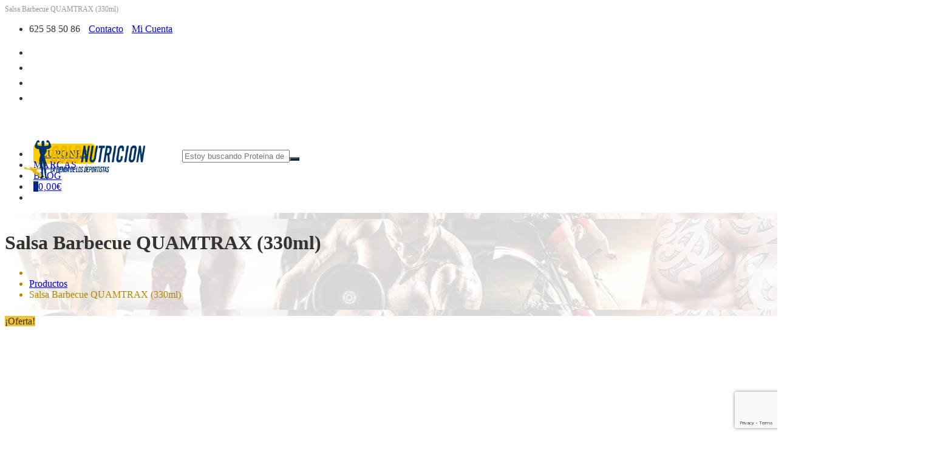

--- FILE ---
content_type: text/html; charset=UTF-8
request_url: https://www.goldnutricion.es/alimentacion-sana/salsas-y-siropes/salsa-barbecue-quamtrax-330ml/
body_size: 30676
content:

<!DOCTYPE html>
<html lang="es" prefix="og: https://ogp.me/ns#"  >
<head>
	<meta charset="UTF-8">
	<link rel="profile" href="http://gmpg.org/xfn/11">

	            <script type="text/javascript"> var epic_ajax_url = 'https://www.goldnutricion.es/?epic-ajax-request=epic-ne'; </script>
            <meta name="viewport" content="width=device-width, initial-scale=1"><meta property="og:type" content="article" />
<meta property="og:title" content="Salsa Barbecue QUAMTRAX (330ml)" />
<meta property="og:description" content="Salsa Barbecue de QUAMTRAX ¡Sin calorías! La Salsa Barbacoa no contiene grasas, azúcares ni calorías, siendo la alternativa perfecta a las salsas tradicionales, y conseguir el sabor preferido en tus platos." />
<meta property="og:image" content="https://www.goldnutricion.es/wp-content/uploads/2019/06/salsa-barbecue-quamtrax-330ml.png" />
<meta property="og:image:width" content="600" />
<meta property="og:image:height" content="600" />
<meta property="og:url" content="https://www.goldnutricion.es/alimentacion-sana/salsa-barbecue-quamtrax-330ml/" />
<meta property="og:site_name" content="Goldnutricion" />
<meta property="article:author" content="https://www.facebook.com/Goldnutricion/" />
<meta property="article:publisher" content="https://www.facebook.com/Goldnutricion/" />
<meta name="twitter:card" content="summary_large_image" />
<meta name="twitter:title" content="Salsa Barbecue QUAMTRAX (330ml)" />
<meta name="twitter:description" content="Salsa Barbecue de QUAMTRAX ¡Sin calorías! La Salsa Barbacoa no contiene grasas, azúcares ni calorías, siendo la alternativa perfecta a las salsas tradicionales, y conseguir el sabor preferido en tus platos." />
<meta name="twitter:image" content="https://www.goldnutricion.es/wp-content/uploads/2019/06/salsa-barbecue-quamtrax-330ml.png" />
<meta name="twitter:site" content="@Goldnutricion" />
<meta name="twitter:creator" content="@Goldnutricion" />

<!-- Optimización para motores de búsqueda de Rank Math -  https://rankmath.com/ -->
<title>Salsa Barbecue QUAMTRAX (330ml) ✅ Goldnutricion.es</title>
<meta name="description" content="Salsa Barbecue de QUAMTRAX ¡Sin calorías! No contiene grasas, azúcares ni calorías, siendo la alternativa perfecta a las salsas tradicionales."/>
<meta name="robots" content="follow, index, max-snippet:-1, max-video-preview:-1, max-image-preview:large"/>
<link rel="canonical" href="https://www.goldnutricion.es/alimentacion-sana/salsa-barbecue-quamtrax-330ml/" />
<meta property="og:locale" content="es_ES" />
<meta property="og:type" content="product" />
<meta property="og:title" content="Salsa Barbecue QUAMTRAX (330ml) ✅ Goldnutricion.es" />
<meta property="og:description" content="Salsa Barbecue de QUAMTRAX ¡Sin calorías! No contiene grasas, azúcares ni calorías, siendo la alternativa perfecta a las salsas tradicionales." />
<meta property="og:url" content="https://www.goldnutricion.es/alimentacion-sana/salsa-barbecue-quamtrax-330ml/" />
<meta property="og:site_name" content="Goldnutricion" />
<meta property="og:updated_time" content="2019-06-13T14:05:11+01:00" />
<meta property="og:image" content="https://www.goldnutricion.es/wp-content/uploads/2019/06/salsa-barbecue-quamtrax-330ml.png" />
<meta property="og:image:secure_url" content="https://www.goldnutricion.es/wp-content/uploads/2019/06/salsa-barbecue-quamtrax-330ml.png" />
<meta property="og:image:width" content="600" />
<meta property="og:image:height" content="600" />
<meta property="og:image:alt" content="Salsa Barbecue de Quamtrax" />
<meta property="og:image:type" content="image/png" />
<meta property="product:brand" content="QUAMTRAX" />
<meta property="product:price:amount" content="3.90" />
<meta property="product:price:currency" content="EUR" />
<meta property="product:availability" content="instock" />
<meta name="twitter:card" content="summary_large_image" />
<meta name="twitter:title" content="Salsa Barbecue QUAMTRAX (330ml) ✅ Goldnutricion.es" />
<meta name="twitter:description" content="Salsa Barbecue de QUAMTRAX ¡Sin calorías! No contiene grasas, azúcares ni calorías, siendo la alternativa perfecta a las salsas tradicionales." />
<meta name="twitter:image" content="https://www.goldnutricion.es/wp-content/uploads/2019/06/salsa-barbecue-quamtrax-330ml.png" />
<meta name="twitter:label1" content="Precio" />
<meta name="twitter:data1" content="3,90&euro;" />
<meta name="twitter:label2" content="Disponibilidad" />
<meta name="twitter:data2" content="Hay existencias" />
<!-- /Plugin Rank Math WordPress SEO -->

<link rel='dns-prefetch' href='//www.goldnutricion.es' />
<link rel='dns-prefetch' href='//widgetlogic.org' />
<link href='https://fonts.gstatic.com' crossorigin rel='preconnect' />
<link rel="alternate" type="application/rss+xml" title="Goldnutricion &raquo; Feed" href="https://www.goldnutricion.es/feed/" />
<link rel="alternate" type="application/rss+xml" title="Goldnutricion &raquo; Feed de los comentarios" href="https://www.goldnutricion.es/comments/feed/" />
<style id='wp-emoji-styles-inline-css' type='text/css'>

	img.wp-smiley, img.emoji {
		display: inline !important;
		border: none !important;
		box-shadow: none !important;
		height: 1em !important;
		width: 1em !important;
		margin: 0 0.07em !important;
		vertical-align: -0.1em !important;
		background: none !important;
		padding: 0 !important;
	}
</style>
<link rel='stylesheet' id='wp-block-library-css' href='https://www.goldnutricion.es/wp-includes/css/dist/block-library/style.min.css?ver=6.6.4' type='text/css' media='all' />
<link rel='stylesheet' id='wp-components-css' href='https://www.goldnutricion.es/wp-includes/css/dist/components/style.min.css?ver=6.6.4' type='text/css' media='all' />
<link rel='stylesheet' id='wp-preferences-css' href='https://www.goldnutricion.es/wp-includes/css/dist/preferences/style.min.css?ver=6.6.4' type='text/css' media='all' />
<link rel='stylesheet' id='wp-block-editor-css' href='https://www.goldnutricion.es/wp-includes/css/dist/block-editor/style.min.css?ver=6.6.4' type='text/css' media='all' />
<link rel='stylesheet' id='popup-maker-block-library-style-css' href='https://www.goldnutricion.es/wp-content/plugins/popup-maker/dist/packages/block-library-style.css?ver=dbea705cfafe089d65f1' type='text/css' media='all' />
<style id='joinchat-button-style-inline-css' type='text/css'>
.wp-block-joinchat-button{border:none!important;text-align:center}.wp-block-joinchat-button figure{display:table;margin:0 auto;padding:0}.wp-block-joinchat-button figcaption{font:normal normal 400 .6em/2em var(--wp--preset--font-family--system-font,sans-serif);margin:0;padding:0}.wp-block-joinchat-button .joinchat-button__qr{background-color:#fff;border:6px solid #25d366;border-radius:30px;box-sizing:content-box;display:block;height:200px;margin:auto;overflow:hidden;padding:10px;width:200px}.wp-block-joinchat-button .joinchat-button__qr canvas,.wp-block-joinchat-button .joinchat-button__qr img{display:block;margin:auto}.wp-block-joinchat-button .joinchat-button__link{align-items:center;background-color:#25d366;border:6px solid #25d366;border-radius:30px;display:inline-flex;flex-flow:row nowrap;justify-content:center;line-height:1.25em;margin:0 auto;text-decoration:none}.wp-block-joinchat-button .joinchat-button__link:before{background:transparent var(--joinchat-ico) no-repeat center;background-size:100%;content:"";display:block;height:1.5em;margin:-.75em .75em -.75em 0;width:1.5em}.wp-block-joinchat-button figure+.joinchat-button__link{margin-top:10px}@media (orientation:landscape)and (min-height:481px),(orientation:portrait)and (min-width:481px){.wp-block-joinchat-button.joinchat-button--qr-only figure+.joinchat-button__link{display:none}}@media (max-width:480px),(orientation:landscape)and (max-height:480px){.wp-block-joinchat-button figure{display:none}}

</style>
<link rel='stylesheet' id='block-widget-css' href='https://www.goldnutricion.es/wp-content/plugins/widget-logic/block_widget/css/widget.css?ver=1725449433' type='text/css' media='all' />
<style id='classic-theme-styles-inline-css' type='text/css'>
/*! This file is auto-generated */
.wp-block-button__link{color:#fff;background-color:#32373c;border-radius:9999px;box-shadow:none;text-decoration:none;padding:calc(.667em + 2px) calc(1.333em + 2px);font-size:1.125em}.wp-block-file__button{background:#32373c;color:#fff;text-decoration:none}
</style>
<style id='global-styles-inline-css' type='text/css'>
:root{--wp--preset--aspect-ratio--square: 1;--wp--preset--aspect-ratio--4-3: 4/3;--wp--preset--aspect-ratio--3-4: 3/4;--wp--preset--aspect-ratio--3-2: 3/2;--wp--preset--aspect-ratio--2-3: 2/3;--wp--preset--aspect-ratio--16-9: 16/9;--wp--preset--aspect-ratio--9-16: 9/16;--wp--preset--color--black: #000000;--wp--preset--color--cyan-bluish-gray: #abb8c3;--wp--preset--color--white: #ffffff;--wp--preset--color--pale-pink: #f78da7;--wp--preset--color--vivid-red: #cf2e2e;--wp--preset--color--luminous-vivid-orange: #ff6900;--wp--preset--color--luminous-vivid-amber: #fcb900;--wp--preset--color--light-green-cyan: #7bdcb5;--wp--preset--color--vivid-green-cyan: #00d084;--wp--preset--color--pale-cyan-blue: #8ed1fc;--wp--preset--color--vivid-cyan-blue: #0693e3;--wp--preset--color--vivid-purple: #9b51e0;--wp--preset--gradient--vivid-cyan-blue-to-vivid-purple: linear-gradient(135deg,rgba(6,147,227,1) 0%,rgb(155,81,224) 100%);--wp--preset--gradient--light-green-cyan-to-vivid-green-cyan: linear-gradient(135deg,rgb(122,220,180) 0%,rgb(0,208,130) 100%);--wp--preset--gradient--luminous-vivid-amber-to-luminous-vivid-orange: linear-gradient(135deg,rgba(252,185,0,1) 0%,rgba(255,105,0,1) 100%);--wp--preset--gradient--luminous-vivid-orange-to-vivid-red: linear-gradient(135deg,rgba(255,105,0,1) 0%,rgb(207,46,46) 100%);--wp--preset--gradient--very-light-gray-to-cyan-bluish-gray: linear-gradient(135deg,rgb(238,238,238) 0%,rgb(169,184,195) 100%);--wp--preset--gradient--cool-to-warm-spectrum: linear-gradient(135deg,rgb(74,234,220) 0%,rgb(151,120,209) 20%,rgb(207,42,186) 40%,rgb(238,44,130) 60%,rgb(251,105,98) 80%,rgb(254,248,76) 100%);--wp--preset--gradient--blush-light-purple: linear-gradient(135deg,rgb(255,206,236) 0%,rgb(152,150,240) 100%);--wp--preset--gradient--blush-bordeaux: linear-gradient(135deg,rgb(254,205,165) 0%,rgb(254,45,45) 50%,rgb(107,0,62) 100%);--wp--preset--gradient--luminous-dusk: linear-gradient(135deg,rgb(255,203,112) 0%,rgb(199,81,192) 50%,rgb(65,88,208) 100%);--wp--preset--gradient--pale-ocean: linear-gradient(135deg,rgb(255,245,203) 0%,rgb(182,227,212) 50%,rgb(51,167,181) 100%);--wp--preset--gradient--electric-grass: linear-gradient(135deg,rgb(202,248,128) 0%,rgb(113,206,126) 100%);--wp--preset--gradient--midnight: linear-gradient(135deg,rgb(2,3,129) 0%,rgb(40,116,252) 100%);--wp--preset--font-size--small: 13px;--wp--preset--font-size--medium: 20px;--wp--preset--font-size--large: 36px;--wp--preset--font-size--x-large: 42px;--wp--preset--font-family--inter: "Inter", sans-serif;--wp--preset--font-family--cardo: Cardo;--wp--preset--spacing--20: 0.44rem;--wp--preset--spacing--30: 0.67rem;--wp--preset--spacing--40: 1rem;--wp--preset--spacing--50: 1.5rem;--wp--preset--spacing--60: 2.25rem;--wp--preset--spacing--70: 3.38rem;--wp--preset--spacing--80: 5.06rem;--wp--preset--shadow--natural: 6px 6px 9px rgba(0, 0, 0, 0.2);--wp--preset--shadow--deep: 12px 12px 50px rgba(0, 0, 0, 0.4);--wp--preset--shadow--sharp: 6px 6px 0px rgba(0, 0, 0, 0.2);--wp--preset--shadow--outlined: 6px 6px 0px -3px rgba(255, 255, 255, 1), 6px 6px rgba(0, 0, 0, 1);--wp--preset--shadow--crisp: 6px 6px 0px rgba(0, 0, 0, 1);}:where(.is-layout-flex){gap: 0.5em;}:where(.is-layout-grid){gap: 0.5em;}body .is-layout-flex{display: flex;}.is-layout-flex{flex-wrap: wrap;align-items: center;}.is-layout-flex > :is(*, div){margin: 0;}body .is-layout-grid{display: grid;}.is-layout-grid > :is(*, div){margin: 0;}:where(.wp-block-columns.is-layout-flex){gap: 2em;}:where(.wp-block-columns.is-layout-grid){gap: 2em;}:where(.wp-block-post-template.is-layout-flex){gap: 1.25em;}:where(.wp-block-post-template.is-layout-grid){gap: 1.25em;}.has-black-color{color: var(--wp--preset--color--black) !important;}.has-cyan-bluish-gray-color{color: var(--wp--preset--color--cyan-bluish-gray) !important;}.has-white-color{color: var(--wp--preset--color--white) !important;}.has-pale-pink-color{color: var(--wp--preset--color--pale-pink) !important;}.has-vivid-red-color{color: var(--wp--preset--color--vivid-red) !important;}.has-luminous-vivid-orange-color{color: var(--wp--preset--color--luminous-vivid-orange) !important;}.has-luminous-vivid-amber-color{color: var(--wp--preset--color--luminous-vivid-amber) !important;}.has-light-green-cyan-color{color: var(--wp--preset--color--light-green-cyan) !important;}.has-vivid-green-cyan-color{color: var(--wp--preset--color--vivid-green-cyan) !important;}.has-pale-cyan-blue-color{color: var(--wp--preset--color--pale-cyan-blue) !important;}.has-vivid-cyan-blue-color{color: var(--wp--preset--color--vivid-cyan-blue) !important;}.has-vivid-purple-color{color: var(--wp--preset--color--vivid-purple) !important;}.has-black-background-color{background-color: var(--wp--preset--color--black) !important;}.has-cyan-bluish-gray-background-color{background-color: var(--wp--preset--color--cyan-bluish-gray) !important;}.has-white-background-color{background-color: var(--wp--preset--color--white) !important;}.has-pale-pink-background-color{background-color: var(--wp--preset--color--pale-pink) !important;}.has-vivid-red-background-color{background-color: var(--wp--preset--color--vivid-red) !important;}.has-luminous-vivid-orange-background-color{background-color: var(--wp--preset--color--luminous-vivid-orange) !important;}.has-luminous-vivid-amber-background-color{background-color: var(--wp--preset--color--luminous-vivid-amber) !important;}.has-light-green-cyan-background-color{background-color: var(--wp--preset--color--light-green-cyan) !important;}.has-vivid-green-cyan-background-color{background-color: var(--wp--preset--color--vivid-green-cyan) !important;}.has-pale-cyan-blue-background-color{background-color: var(--wp--preset--color--pale-cyan-blue) !important;}.has-vivid-cyan-blue-background-color{background-color: var(--wp--preset--color--vivid-cyan-blue) !important;}.has-vivid-purple-background-color{background-color: var(--wp--preset--color--vivid-purple) !important;}.has-black-border-color{border-color: var(--wp--preset--color--black) !important;}.has-cyan-bluish-gray-border-color{border-color: var(--wp--preset--color--cyan-bluish-gray) !important;}.has-white-border-color{border-color: var(--wp--preset--color--white) !important;}.has-pale-pink-border-color{border-color: var(--wp--preset--color--pale-pink) !important;}.has-vivid-red-border-color{border-color: var(--wp--preset--color--vivid-red) !important;}.has-luminous-vivid-orange-border-color{border-color: var(--wp--preset--color--luminous-vivid-orange) !important;}.has-luminous-vivid-amber-border-color{border-color: var(--wp--preset--color--luminous-vivid-amber) !important;}.has-light-green-cyan-border-color{border-color: var(--wp--preset--color--light-green-cyan) !important;}.has-vivid-green-cyan-border-color{border-color: var(--wp--preset--color--vivid-green-cyan) !important;}.has-pale-cyan-blue-border-color{border-color: var(--wp--preset--color--pale-cyan-blue) !important;}.has-vivid-cyan-blue-border-color{border-color: var(--wp--preset--color--vivid-cyan-blue) !important;}.has-vivid-purple-border-color{border-color: var(--wp--preset--color--vivid-purple) !important;}.has-vivid-cyan-blue-to-vivid-purple-gradient-background{background: var(--wp--preset--gradient--vivid-cyan-blue-to-vivid-purple) !important;}.has-light-green-cyan-to-vivid-green-cyan-gradient-background{background: var(--wp--preset--gradient--light-green-cyan-to-vivid-green-cyan) !important;}.has-luminous-vivid-amber-to-luminous-vivid-orange-gradient-background{background: var(--wp--preset--gradient--luminous-vivid-amber-to-luminous-vivid-orange) !important;}.has-luminous-vivid-orange-to-vivid-red-gradient-background{background: var(--wp--preset--gradient--luminous-vivid-orange-to-vivid-red) !important;}.has-very-light-gray-to-cyan-bluish-gray-gradient-background{background: var(--wp--preset--gradient--very-light-gray-to-cyan-bluish-gray) !important;}.has-cool-to-warm-spectrum-gradient-background{background: var(--wp--preset--gradient--cool-to-warm-spectrum) !important;}.has-blush-light-purple-gradient-background{background: var(--wp--preset--gradient--blush-light-purple) !important;}.has-blush-bordeaux-gradient-background{background: var(--wp--preset--gradient--blush-bordeaux) !important;}.has-luminous-dusk-gradient-background{background: var(--wp--preset--gradient--luminous-dusk) !important;}.has-pale-ocean-gradient-background{background: var(--wp--preset--gradient--pale-ocean) !important;}.has-electric-grass-gradient-background{background: var(--wp--preset--gradient--electric-grass) !important;}.has-midnight-gradient-background{background: var(--wp--preset--gradient--midnight) !important;}.has-small-font-size{font-size: var(--wp--preset--font-size--small) !important;}.has-medium-font-size{font-size: var(--wp--preset--font-size--medium) !important;}.has-large-font-size{font-size: var(--wp--preset--font-size--large) !important;}.has-x-large-font-size{font-size: var(--wp--preset--font-size--x-large) !important;}
:where(.wp-block-post-template.is-layout-flex){gap: 1.25em;}:where(.wp-block-post-template.is-layout-grid){gap: 1.25em;}
:where(.wp-block-columns.is-layout-flex){gap: 2em;}:where(.wp-block-columns.is-layout-grid){gap: 2em;}
:root :where(.wp-block-pullquote){font-size: 1.5em;line-height: 1.6;}
</style>
<link rel='stylesheet' id='contact-form-7-css' href='https://www.goldnutricion.es/wp-content/plugins/contact-form-7/includes/css/styles.css?ver=6.0.3' type='text/css' media='all' />
<link rel='stylesheet' id='cookie-law-info-css' href='https://www.goldnutricion.es/wp-content/plugins/cookie-law-info/legacy/public/css/cookie-law-info-public.css?ver=3.3.6' type='text/css' media='all' />
<link rel='stylesheet' id='cookie-law-info-gdpr-css' href='https://www.goldnutricion.es/wp-content/plugins/cookie-law-info/legacy/public/css/cookie-law-info-gdpr.css?ver=3.3.6' type='text/css' media='all' />
<link rel='stylesheet' id='toc-screen-css' href='https://www.goldnutricion.es/wp-content/plugins/table-of-contents-plus/screen.min.css?ver=2411.1' type='text/css' media='all' />
<style id='toc-screen-inline-css' type='text/css'>
div#toc_container ul li {font-size: 90%;}
</style>
<link rel='stylesheet' id='woob-bootstrap-style-css' href='https://www.goldnutricion.es/wp-content/plugins/woo-brand/css/framework/bootstrap.css?ver=6.6.4' type='text/css' media='all' />
<link rel='stylesheet' id='woob-front-end-style-css' href='https://www.goldnutricion.es/wp-content/plugins/woo-brand/css/front-style.css?ver=6.6.4' type='text/css' media='all' />
<link rel='stylesheet' id='woob-dropdown-style-css' href='https://www.goldnutricion.es/wp-content/plugins/woo-brand/css/msdropdown/dd.css?ver=6.6.4' type='text/css' media='all' />
<link rel='stylesheet' id='woob-carousel-style-css' href='https://www.goldnutricion.es/wp-content/plugins/woo-brand/css/carousel/slick.css?ver=6.6.4' type='text/css' media='all' />
<link rel='stylesheet' id='woob-scroller-style-css' href='https://www.goldnutricion.es/wp-content/plugins/woo-brand/css/scroll/tinyscroller.css?ver=6.6.4' type='text/css' media='all' />
<link rel='stylesheet' id='woob-tooltip-style-css' href='https://www.goldnutricion.es/wp-content/plugins/woo-brand/css/tooltip/tipsy.css?ver=6.6.4' type='text/css' media='all' />
<link rel='stylesheet' id='photoswipe-css' href='https://www.goldnutricion.es/wp-content/plugins/woocommerce/assets/css/photoswipe/photoswipe.min.css?ver=9.6.3' type='text/css' media='all' />
<link rel='stylesheet' id='photoswipe-default-skin-css' href='https://www.goldnutricion.es/wp-content/plugins/woocommerce/assets/css/photoswipe/default-skin/default-skin.min.css?ver=9.6.3' type='text/css' media='all' />
<style id='woocommerce-inline-inline-css' type='text/css'>
.woocommerce form .form-row .required { visibility: visible; }
</style>
<link rel='stylesheet' id='wp-postratings-css' href='https://www.goldnutricion.es/wp-content/plugins/wp-postratings/css/postratings-css.css?ver=1.91.2' type='text/css' media='all' />
<link rel='stylesheet' id='brands-styles-css' href='https://www.goldnutricion.es/wp-content/plugins/woocommerce/assets/css/brands.css?ver=9.6.3' type='text/css' media='all' />
<link rel='stylesheet' id='oceanwp-style-css' href='https://www.goldnutricion.es/wp-content/themes/oceanwp/assets/css/style.min.css?ver=1.0' type='text/css' media='all' />
<link rel='stylesheet' id='child-style-css' href='https://www.goldnutricion.es/wp-content/themes/proteinas-goldnutricion/style.css?ver=6.6.4' type='text/css' media='all' />
<link rel='stylesheet' id='font-awesome-css' href='https://www.goldnutricion.es/wp-content/themes/oceanwp/assets/css/third/font-awesome.min.css?ver=4.7.0' type='text/css' media='all' />
<style id='font-awesome-inline-css' type='text/css'>
[data-font="FontAwesome"]:before {font-family: 'FontAwesome' !important;content: attr(data-icon) !important;speak: none !important;font-weight: normal !important;font-variant: normal !important;text-transform: none !important;line-height: 1 !important;font-style: normal !important;-webkit-font-smoothing: antialiased !important;-moz-osx-font-smoothing: grayscale !important;}
</style>
<link rel='stylesheet' id='simple-line-icons-css' href='https://www.goldnutricion.es/wp-content/themes/oceanwp/assets/css/third/simple-line-icons.min.css?ver=2.4.0' type='text/css' media='all' />
<link rel='stylesheet' id='magnific-popup-css' href='https://www.goldnutricion.es/wp-content/themes/oceanwp/assets/css/third/magnific-popup.min.css?ver=1.0.0' type='text/css' media='all' />
<link rel='stylesheet' id='oceanwp-hamburgers-css' href='https://www.goldnutricion.es/wp-content/themes/oceanwp/assets/css/third/hamburgers/hamburgers.min.css?ver=1.0' type='text/css' media='all' />
<link rel='stylesheet' id='oceanwp-boring-css' href='https://www.goldnutricion.es/wp-content/themes/oceanwp/assets/css/third/hamburgers/types/boring.css?ver=1.0' type='text/css' media='all' />
<link rel='stylesheet' id='oceanwp-woocommerce-css' href='https://www.goldnutricion.es/wp-content/themes/oceanwp/assets/css/woo/woocommerce.min.css?ver=6.6.4' type='text/css' media='all' />
<link rel='stylesheet' id='oceanwp-woo-star-font-css' href='https://www.goldnutricion.es/wp-content/themes/oceanwp/assets/css/woo/woo-star-font.min.css?ver=6.6.4' type='text/css' media='all' />
<link rel='stylesheet' id='flexible-shipping-free-shipping-css' href='https://www.goldnutricion.es/wp-content/plugins/flexible-shipping/assets/dist/css/free-shipping.css?ver=5.2.0.2' type='text/css' media='all' />
<link rel='stylesheet' id='epic-icon-css' href='https://www.goldnutricion.es/wp-content/plugins/epic-news-element/assets/fonts/jegicon/jegicon.css?ver=6.6.4' type='text/css' media='all' />
<link rel='stylesheet' id='epic-style-css' href='https://www.goldnutricion.es/wp-content/plugins/epic-news-element/assets/css/style.min.css?ver=6.6.4' type='text/css' media='all' />
<link rel='stylesheet' id='guaven_woos-css' href='https://www.goldnutricion.es/wp-content/plugins/woo-search-box/public/assets/guaven_woos.css?ver=47.14' type='text/css' media='all' />
<link rel='stylesheet' id='oe-widgets-style-css' href='https://www.goldnutricion.es/wp-content/plugins/ocean-extra/assets/css/widgets.css?ver=6.6.4' type='text/css' media='all' />
<link rel='stylesheet' id='ops-styles-css' href='https://www.goldnutricion.es/wp-content/plugins/ocean-posts-slider/assets/css/style.min.css?ver=6.6.4' type='text/css' media='all' />
<link rel='stylesheet' id='osp-side-panel-style-css' href='https://www.goldnutricion.es/wp-content/plugins/ocean-side-panel/assets/css/style.min.css?ver=6.6.4' type='text/css' media='all' />
<link rel='stylesheet' id='osh-styles-css' href='https://www.goldnutricion.es/wp-content/plugins/ocean-sticky-header/assets/css/style.min.css?ver=6.6.4' type='text/css' media='all' />
<script type="text/javascript" src="https://www.goldnutricion.es/wp-content/plugins/alligator-popup/js/popup.js?ver=2.0.0" id="popup-js"></script>
<script type="text/javascript" src="https://www.goldnutricion.es/wp-includes/js/jquery/jquery.min.js?ver=3.7.1" id="jquery-core-js"></script>
<script type="text/javascript" src="https://www.goldnutricion.es/wp-includes/js/jquery/jquery-migrate.min.js?ver=3.4.1" id="jquery-migrate-js"></script>
<script type="text/javascript" id="cookie-law-info-js-extra">
/* <![CDATA[ */
var Cli_Data = {"nn_cookie_ids":[],"cookielist":[],"non_necessary_cookies":[],"ccpaEnabled":"","ccpaRegionBased":"","ccpaBarEnabled":"","strictlyEnabled":["necessary","obligatoire"],"ccpaType":"gdpr","js_blocking":"","custom_integration":"","triggerDomRefresh":"","secure_cookies":""};
var cli_cookiebar_settings = {"animate_speed_hide":"500","animate_speed_show":"500","background":"#fff","border":"#cccccc","border_on":"","button_1_button_colour":"#cccccc","button_1_button_hover":"#a3a3a3","button_1_link_colour":"#fff","button_1_as_button":"1","button_1_new_win":"","button_2_button_colour":"#cccccc","button_2_button_hover":"#a3a3a3","button_2_link_colour":"#cccccc","button_2_as_button":"","button_2_hidebar":"","button_3_button_colour":"#cccccc","button_3_button_hover":"#a3a3a3","button_3_link_colour":"#fff","button_3_as_button":"1","button_3_new_win":"","button_4_button_colour":"#000","button_4_button_hover":"#000000","button_4_link_colour":"#fff","button_4_as_button":"1","button_7_button_colour":"#61a229","button_7_button_hover":"#4e8221","button_7_link_colour":"#fff","button_7_as_button":"1","button_7_new_win":"","font_family":"Arial, Helvetica, sans-serif","header_fix":"","notify_animate_hide":"1","notify_animate_show":"","notify_div_id":"#cookie-law-info-bar","notify_position_horizontal":"right","notify_position_vertical":"bottom","scroll_close":"","scroll_close_reload":"","accept_close_reload":"","reject_close_reload":"","showagain_tab":"","showagain_background":"#fff","showagain_border":"#000","showagain_div_id":"#cookie-law-info-again","showagain_x_position":"100px","text":"#cccccc","show_once_yn":"","show_once":"10000","logging_on":"","as_popup":"","popup_overlay":"1","bar_heading_text":"","cookie_bar_as":"banner","popup_showagain_position":"bottom-right","widget_position":"left"};
var log_object = {"ajax_url":"https:\/\/www.goldnutricion.es\/wp-admin\/admin-ajax.php"};
/* ]]> */
</script>
<script type="text/javascript" src="https://www.goldnutricion.es/wp-content/plugins/cookie-law-info/legacy/public/js/cookie-law-info-public.js?ver=3.3.6" id="cookie-law-info-js"></script>
<script type="text/javascript" src="https://www.goldnutricion.es/wp-content/plugins/woo-brand/js/scroll/tinyscroller.js?ver=6.6.4" id="woob-scrollbar-script-js"></script>
<script type="text/javascript" src="https://www.goldnutricion.es/wp-content/plugins/woo-brand/js/tooltip/jquery.tipsy.js?ver=6.6.4" id="woob-tooltip-script-js"></script>
<script type="text/javascript" id="woob-front-end-custom-script-js-extra">
/* <![CDATA[ */
var parameters = {"ajaxurl":"https:\/\/www.goldnutricion.es\/wp-admin\/admin-ajax.php","template_url":""};
/* ]]> */
</script>
<script type="text/javascript" src="https://www.goldnutricion.es/wp-content/plugins/woo-brand/js/custom-js.js?ver=6.6.4" id="woob-front-end-custom-script-js"></script>
<script type="text/javascript" src="https://www.goldnutricion.es/wp-content/plugins/woocommerce/assets/js/jquery-blockui/jquery.blockUI.min.js?ver=2.7.0-wc.9.6.3" id="jquery-blockui-js" defer="defer" data-wp-strategy="defer"></script>
<script type="text/javascript" id="wc-add-to-cart-js-extra">
/* <![CDATA[ */
var wc_add_to_cart_params = {"ajax_url":"\/wp-admin\/admin-ajax.php","wc_ajax_url":"\/?wc-ajax=%%endpoint%%","i18n_view_cart":"Ver carrito","cart_url":"https:\/\/www.goldnutricion.es\/carrito\/","is_cart":"","cart_redirect_after_add":"no"};
/* ]]> */
</script>
<script type="text/javascript" src="https://www.goldnutricion.es/wp-content/plugins/woocommerce/assets/js/frontend/add-to-cart.min.js?ver=9.6.3" id="wc-add-to-cart-js" defer="defer" data-wp-strategy="defer"></script>
<script type="text/javascript" src="https://www.goldnutricion.es/wp-content/plugins/woocommerce/assets/js/zoom/jquery.zoom.min.js?ver=1.7.21-wc.9.6.3" id="zoom-js" defer="defer" data-wp-strategy="defer"></script>
<script type="text/javascript" src="https://www.goldnutricion.es/wp-content/plugins/woocommerce/assets/js/flexslider/jquery.flexslider.min.js?ver=2.7.2-wc.9.6.3" id="flexslider-js" defer="defer" data-wp-strategy="defer"></script>
<script type="text/javascript" src="https://www.goldnutricion.es/wp-content/plugins/woocommerce/assets/js/photoswipe/photoswipe.min.js?ver=4.1.1-wc.9.6.3" id="photoswipe-js" defer="defer" data-wp-strategy="defer"></script>
<script type="text/javascript" src="https://www.goldnutricion.es/wp-content/plugins/woocommerce/assets/js/photoswipe/photoswipe-ui-default.min.js?ver=4.1.1-wc.9.6.3" id="photoswipe-ui-default-js" defer="defer" data-wp-strategy="defer"></script>
<script type="text/javascript" id="wc-single-product-js-extra">
/* <![CDATA[ */
var wc_single_product_params = {"i18n_required_rating_text":"Por favor elige una puntuaci\u00f3n","i18n_product_gallery_trigger_text":"Ver galer\u00eda de im\u00e1genes a pantalla completa","review_rating_required":"yes","flexslider":{"rtl":false,"animation":"slide","smoothHeight":true,"directionNav":false,"controlNav":"thumbnails","slideshow":false,"animationSpeed":500,"animationLoop":false,"allowOneSlide":false},"zoom_enabled":"1","zoom_options":[],"photoswipe_enabled":"1","photoswipe_options":{"shareEl":false,"closeOnScroll":false,"history":false,"hideAnimationDuration":0,"showAnimationDuration":0},"flexslider_enabled":"1"};
/* ]]> */
</script>
<script type="text/javascript" src="https://www.goldnutricion.es/wp-content/plugins/woocommerce/assets/js/frontend/single-product.min.js?ver=9.6.3" id="wc-single-product-js" defer="defer" data-wp-strategy="defer"></script>
<script type="text/javascript" src="https://www.goldnutricion.es/wp-content/plugins/woocommerce/assets/js/js-cookie/js.cookie.min.js?ver=2.1.4-wc.9.6.3" id="js-cookie-js" defer="defer" data-wp-strategy="defer"></script>
<script type="text/javascript" id="woocommerce-js-extra">
/* <![CDATA[ */
var woocommerce_params = {"ajax_url":"\/wp-admin\/admin-ajax.php","wc_ajax_url":"\/?wc-ajax=%%endpoint%%"};
/* ]]> */
</script>
<script type="text/javascript" src="https://www.goldnutricion.es/wp-content/plugins/woocommerce/assets/js/frontend/woocommerce.min.js?ver=9.6.3" id="woocommerce-js" defer="defer" data-wp-strategy="defer"></script>
<link rel="https://api.w.org/" href="https://www.goldnutricion.es/wp-json/" /><link rel="alternate" title="JSON" type="application/json" href="https://www.goldnutricion.es/wp-json/wp/v2/product/28237" /><link rel="EditURI" type="application/rsd+xml" title="RSD" href="https://www.goldnutricion.es/xmlrpc.php?rsd" />
<meta name="generator" content="WordPress 6.6.4" />
<link rel='shortlink' href='https://www.goldnutricion.es/?p=28237' />
<link rel="alternate" title="oEmbed (JSON)" type="application/json+oembed" href="https://www.goldnutricion.es/wp-json/oembed/1.0/embed?url=https%3A%2F%2Fwww.goldnutricion.es%2Falimentacion-sana%2Fsalsa-barbecue-quamtrax-330ml%2F" />
<link rel="alternate" title="oEmbed (XML)" type="text/xml+oembed" href="https://www.goldnutricion.es/wp-json/oembed/1.0/embed?url=https%3A%2F%2Fwww.goldnutricion.es%2Falimentacion-sana%2Fsalsa-barbecue-quamtrax-330ml%2F&#038;format=xml" />
<!-- Google tag (gtag.js) -->
<script async src="https://www.googletagmanager.com/gtag/js?id=G-9QE8RHJ9P7"></script>
<script>
  window.dataLayer = window.dataLayer || [];
  function gtag(){dataLayer.push(arguments);}
  gtag('js', new Date());

  gtag('config', 'G-9QE8RHJ9P7');
</script>
<meta name="yandex-verification" content="fc082f1671a4df4c" />
<style>
.side-panel-btn .side-panel-icon  {display: none !important;}
.woocommerce-order-received .woocommerce-customer-details {border: 1px solid; padding: 20px; border-color: #eaeaea;}
</style>




<!-- This site is powered by WooCommerce Redsys Gateway Light v.6.5.0 - https://es.wordpress.org/plugins/woo-redsys-gateway-light/ --><!-- Google tag (gtag.js) -->
<script async src="https://www.googletagmanager.com/gtag/js?id=G-9QE8RHJ9P7"></script>
<script>
  window.dataLayer = window.dataLayer || [];
  function gtag(){dataLayer.push(arguments);}
  gtag('js', new Date());

  gtag('config', 'G-9QE8RHJ9P7');
</script>	<noscript><style>.woocommerce-product-gallery{ opacity: 1 !important; }</style></noscript>
	<style id='wp-fonts-local' type='text/css'>
@font-face{font-family:Inter;font-style:normal;font-weight:300 900;font-display:fallback;src:url('https://www.goldnutricion.es/wp-content/plugins/woocommerce/assets/fonts/Inter-VariableFont_slnt,wght.woff2') format('woff2');font-stretch:normal;}
@font-face{font-family:Cardo;font-style:normal;font-weight:400;font-display:fallback;src:url('https://www.goldnutricion.es/wp-content/plugins/woocommerce/assets/fonts/cardo_normal_400.woff2') format('woff2');}
</style>
<link rel="icon" href="https://www.goldnutricion.es/wp-content/uploads/2018/11/favicon-75x75.jpg" sizes="32x32" />
<link rel="icon" href="https://www.goldnutricion.es/wp-content/uploads/2018/11/favicon.jpg" sizes="192x192" />
<link rel="apple-touch-icon" href="https://www.goldnutricion.es/wp-content/uploads/2018/11/favicon.jpg" />
<meta name="msapplication-TileImage" content="https://www.goldnutricion.es/wp-content/uploads/2018/11/favicon.jpg" />
<style id="jeg_dynamic_css" type="text/css" data-type="jeg_custom-css"></style>		<style type="text/css" id="wp-custom-css">
			div.topayuda ul li.soynuevo,div.topayuda ul li.entrar{display:none !important}.woocommerce span.onsale{background-color:rgb(234,182,0,0.8) !important}/*.home li.btn-wrap.clr{display:none !important}*/li.soynuevo a span{background:#eab600;padding:8px 15px;color:#fff;font-weight:800;border-radius:5px;border-bottom:3px solid #b18a00;text-shadow:0 -1px 0 #b18a00}li.soynuevo a span:hover{background:#dcab00}li.entrar a{padding:0 !important}li.entrar a span{background:#003366;padding:8px 15px;color:#fff;font-weight:800;border-radius:5px;border-bottom:3px solid #001122;text-shadow:0 -1px 0 #000000}li.entrar a span:hover{background:#00254a}.home .woocommerce .products .product{padding-bottom:0 !important}div.slider1{margin-bottom:30px;margin-top:-50px}div.btnslider1{width:100%;position:absolute;margin-top:-120px;float:left}div.btnslider1 div h2{width:230px;text-align:center;margin:0 auto;color:#eee;background:#fff;padding:12px 30px;border-radius:5px;border-bottom:5px solid #ccc;text-shadow:0 -1px 0 #fff}div.btnslider1 div h2:hover{margin:1px auto 0 auto;background:#ffcc00;color:#ccc;border-bottom:5px solid #b18a00;text-shadow:0 -1px 0 #ffd956}.home a img:hover{-webkit-filter:brightness(115%)}div.destacadoshomebox{}div.homebox{width:100%;float:left;margin-bottom:30px}div.homebox1{width:50%;float:left;border-right:10px solid #fff}div.homebox2{width:50%;float:left;border-left:10px solid #fff}div.texthome1{text-align:center;float:left;margin:0 0 20px 0}div.novedadesbox{float:left}div.marcashome h2{width:100%;text-align:center;font-size:16px}div.marcashome h2,div.texthome2 h2{overflow:hidden;text-align:center}div.marcashome h2:before,div.texthome2 h2:before,div.marcashome h2:after,div.texthome2 h2:after{background-color:#e9e9e9;content:"";display:inline-block;height:1px;position:relative;vertical-align:middle;width:50%}div.marcashome h2:before,div.texthome2 h2:before{right:.5em;margin-left:-50%}div.marcashome h2:after,div.texthome2 h2:after{left:.5em;margin-right:-50%}div.marcashome h2,div.texthome2 h2,div.texthome2 h2{text-transform:uppercase;font-weight:800;font-style:italic;letter-spacing:-1.2px;color:#eab600;font-size:20px;font-family:Arial Narrow}div.marcashome h2 span,div.texthome2 h2 span,div.texthome2 h2 span{color:#bbbbbb}div.texthome2{text-align:center}div.texthome3{text-align:center}div.searchhome{width:100%;height:50px;text-align:center;padding:5px 0;background:#e6e6e6}div.searchhome button.search-submit{background:#036 !important;border-radius:6px;border:3px solid #fff}div.searchhome1{float:left;line-height:40px;text-align:left;width:20%}div.searchhome1 a{margin:10px;text-transform:uppercase;font-weight:800;font-size:13px;color:#036;border-left:4px solid #d8d8d8;padding-left:10px}div.searchhome3 a{margin:10px;text-transform:uppercase;font-weight:800;font-size:13px;color:#036;border-right:4px solid #d8d8d8;padding-right:10px}div.searchhome3{float:right;line-height:40px;text-align:right;width:20%}form.oceanwp-searchform{height:40px;background:#fff;border-radius:6px}.sec{position:initial !important;margin-top:30px !important;margin-bottom:30px}.sec div h2{background:#fc0 !important;width:max-content !important;border-bottom:5px solid #b18a00 !important}header.page-header{background:url('https://www.goldnutricion.es/wp-content/uploads/2018/11/tienda-comprar-proteinas-online-goldnutricion.jpg') center repeat !important}.wb-single-img-cnt a img{width:50px !important;height:50px !important}div.icons .oceanwp-row{margin:0 auto;width:90%}@media only screen and (max-width:9999px) and (min-width:1300px){#site-logo #site-logo-inner a img{width:275px}}@media only screen and (max-width:1299px) and (min-width:1200px){#site-logo #site-logo-inner a img{width:200px}}@media only screen and (max-width:1199px) and (min-width:767px){div.topayuda ul li.soynuevo,div.topayuda ul li.entrar{display:block !important}div.topayuda ul li.soynuevo a span,div.topayuda ul li.entrar a span{padding:4px 12px !important;margin:0 5px !important}#site-logo #site-logo-inner a img{width:165px}li#menu-item-26895,li#menu-item-26896{display:none !important}}@media only screen and (max-width:9999px) and (min-width:768px){.is-sticky #site-header-inner a img{width:200px !important;max-height:47px !important}.page-header{padding:10px 0 !important}.woocommerce div.product .product_title{font-size:20px !important;line-height:22px !important}div.searchhometwo{width:60%;float:left;padding:0 50px 0 0}}@media only screen and (max-width:767px) and (min-width:0){div.topayuda ul{width:100%}div.topayuda ul li.ayuda{width:40%;min-width:180px}div.topayuda ul li.soynuevo,div.topayuda ul li.entrar{display:block !important;min-width:100px;text-align:right;float:right}div.topayuda ul li.soynuevo a span,div.topayuda ul li.entrar a span{padding:4px 12px !important;margin:0 5px !important}div.btnslider1{width:100% !important;padding:12px 30px;position:initial !important;margin-top:-30px !important;margin-bottom:20px}div.btnslider1 div h2{background:#efefef !important;font-size:15px important}.sec{position:initial !important;margin-top:30px !important;margin-bottom:30px}.sec div h2{background:#fc0 !important;font-size:15px important}.home .woocommerce .products .product{min-height:300px !important}div.homebox1{width:100% !important}div.homebox2{width:100% !important;border-left:0 !important;border-right:10px solid #fff;margin-top:8px}}@media only screen and (max-width:767px){#top-bar{padding:3px 0 10px 0}div.searchhome1,div.searchhome3{display:none}div.searchhometwo{width:100% !important;float:left;padding:0 5px}div.icons .oceanwp-row .col{width:50% !important}.woocommerce ul.products li.product li.category{white-space:initial}}@media only screen and (max-width:767px) and (min-width:501px){div.topayuda ul li.soynuevo,div.topayuda ul li.entrar{display:none !important}.woocommerce span.onsale{background-color:rgb(234,182,0,0.8) !important}/*.home li.btn-wrap.clr{display:none !important}*/li.soynuevo a span{background:#eab600;padding:8px 15px;color:#fff;font-weight:800;border-radius:5px;border-bottom:3px solid #b18a00;text-shadow:0 -1px 0 #b18a00}li.soynuevo a span:hover{background:#dcab00}li.entrar a{padding:0 !important}li.entrar a span{background:#003366;padding:8px 15px;color:#fff;font-weight:800;border-radius:5px;border-bottom:3px solid #001122;text-shadow:0 -1px 0 #000000}li.entrar a span:hover{background:#00254a}.home .woocommerce .products .product{padding-bottom:0 !important}div.slider1{margin-bottom:30px;margin-top:-50px}div.btnslider1{width:100%;position:absolute;margin-top:-120px;float:left}div.btnslider1 div h2{width:230px;text-align:center;margin:0 auto;color:#eee;background:#fff;padding:12px 30px;border-radius:5px;border-bottom:5px solid #ccc;text-shadow:0 -1px 0 #fff}div.btnslider1 div h2:hover{margin:1px auto 0 auto;background:#ffcc00;color:#ccc;border-bottom:5px solid #b18a00;text-shadow:0 -1px 0 #ffd956}.home a img:hover{-webkit-filter:brightness(115%)}div.destacadoshomebox{}div.homebox{width:100%;float:left;margin-bottom:30px}div.homebox1{width:50%;float:left;border-right:10px solid #fff}div.homebox2{width:50%;float:left;border-left:10px solid #fff}div.texthome1{text-align:center;float:left;margin:0 0 20px 0}div.novedadesbox{float:left}div.marcashome h2{width:100%;text-align:center;font-size:16px}div.marcashome h2,div.texthome2 h2{overflow:hidden;text-align:center}div.marcashome h2:before,div.texthome2 h2:before,div.marcashome h2:after,div.texthome2 h2:after{background-color:#e9e9e9;content:"";display:inline-block;height:1px;position:relative;vertical-align:middle;width:50%}div.marcashome h2:before,div.texthome2 h2:before{right:.5em;margin-left:-50%}div.marcashome h2:after,div.texthome2 h2:after{left:.5em;margin-right:-50%}div.marcashome h2,div.texthome2 h2,div.texthome2 h2{text-transform:uppercase;font-weight:800;font-style:italic;letter-spacing:-1.2px;color:#eab600;font-size:20px;font-family:Arial Narrow}div.marcashome h2 span,div.texthome2 h2 span,div.texthome2 h2 span{color:#bbbbbb}div.texthome2{text-align:center}div.texthome3{text-align:center}div.searchhome{width:100%;height:50px;text-align:center;padding:5px 0;background:#e6e6e6}div.searchhome button.search-submit{background:#036 !important;border-radius:6px;border:3px solid #fff}div.searchhome1{float:left;line-height:40px;text-align:left;width:20%}div.searchhome1 a{margin:10px;text-transform:uppercase;font-weight:800;font-size:13px;color:#036;border-left:4px solid #d8d8d8;padding-left:10px}div.searchhome3 a{margin:10px;text-transform:uppercase;font-weight:800;font-size:13px;color:#036;border-right:4px solid #d8d8d8;padding-right:10px}div.searchhome3{float:right;line-height:40px;text-align:right;width:20%}form.oceanwp-searchform{height:40px;background:#fff;border-radius:6px}.sec{position:initial !important;margin-top:30px !important;margin-bottom:30px}.sec div h2{background:#fc0 !important;width:max-content !important;border-bottom:5px solid #b18a00 !important}header.page-header{background:url('https://www.goldnutricion.es/wp-content/uploads/2018/11/tienda-comprar-proteinas-online-goldnutricion.jpg') center repeat !important}.wb-single-img-cnt a img{width:50px !important;height:50px !important}div.icons .oceanwp-row{margin:0 auto;width:90%}@media only screen and (max-width:9999px) and (min-width:1300px){#site-logo #site-logo-inner a img{width:275px}}@media only screen and (max-width:1299px) and (min-width:1200px){#site-logo #site-logo-inner a img{width:200px}}@media only screen and (max-width:1199px) and (min-width:767px){div.topayuda ul li.soynuevo,div.topayuda ul li.entrar{display:block !important}div.topayuda ul li.soynuevo a span,div.topayuda ul li.entrar a span{padding:4px 12px !important;margin:0 5px !important}#site-logo #site-logo-inner a img{width:165px}li#menu-item-26895,li#menu-item-26896{display:none !important}}@media only screen and (max-width:9999px) and (min-width:768px){.is-sticky #site-header-inner a img{width:200px !important;max-height:47px !important}.page-header{padding:10px 0 !important}.woocommerce div.product .product_title{font-size:20px !important;line-height:22px !important}div.searchhometwo{width:60%;float:left;padding:0 50px 0 0}}@media only screen and (max-width:767px) and (min-width:0){div.topayuda ul{width:100%}div.topayuda ul li.ayuda{width:40%;min-width:180px}div.topayuda ul li.soynuevo,div.topayuda ul li.entrar{display:block !important;min-width:100px;text-align:right;float:right}div.topayuda ul li.soynuevo a span,div.topayuda ul li.entrar a span{padding:4px 12px !important;margin:0 5px !important}div.btnslider1{width:100% !important;padding:12px 30px;position:initial !important;margin-top:-30px !important;margin-bottom:20px}div.btnslider1 div h2{background:#efefef !important;font-size:15px important}.sec{position:initial !important;margin-top:30px !important;margin-bottom:30px}.sec div h2{background:#fc0 !important;font-size:15px important}.home .woocommerce .products .product{min-height:300px !important}div.homebox1{width:100% !important}div.homebox2{width:100% !important;border-left:0 !important;border-right:10px solid #fff;margin-top:8px}}@media only screen and (max-width:767px){#top-bar{padding:3px 0 10px 0}div.searchhome1,div.searchhome3{display:none}div.searchhometwo{width:100% !important;float:left;padding:0 5px}div.icons .oceanwp-row .col{width:50% !important}.woocommerce ul.products li.product li.category{white-space:initial}}@media only screen and (max-width:767px) and (min-width:501px){.home .col,.blog-entry,.archive .col,.category .col{width:33% !important;margin-bottom:25px}}@media only screen and (max-width:500px) and (min-width:0){.home .col,.archive .col,.category .col{width:50% !important;margin-bottom:25px}body .oceanwp-row .col{padding:0 !important}li.ayuda span a{display:none !important}}.site-breadcrumbs{color:#b18a00 !important;font-weight:800 important}.home hr{margin:40px 0 !important}div.footerlogo{text-align:center}div.footerlogo img{margin-top:-80px;margin-bottom:70px;background:#eee;padding:20px;border-bottom:5px solid #999;border-radius:5px}footer{margin-top:50px !important}#footer-widgets{padding-bottom:70px !important}input#yith-s.yith-s{background:#fff;min-height:40px;border:1px solid #f1f1f1;font-family:'Lato';font-style:oblique;font-size:16px;min-width:300px}input#yith-searchsubmit{border-radius:5px;background-color:#aaa}button.single_add_to_cart_button.button.alt{background-color:#ff0000 !important}small.woocommerce-price-suffix{display:none !important}div.owp-product-nav-wrap{display:none !important}figure.woocommerce-product-gallery__wrapper{text-align:center}input[type="checkbox"],input[type="radio"]{-ms-transform:scale(1.5) !important;-moz-transform:scale(1.5) !important;-webkit-transform:scale(1.5) !important;-o-transform:scale(1.5) !important}span.topbar-content h1,span.topbar-content h2{font-size:12px !important;margin:0 !important;line-height:inherit !important;color:#999 !important;font-weight:400 !important}.wb-allview-style3 .wb-allview-item-cnt img{width:40px !important}input[type="checkbox"],input[type="radio"]{margin:8px 8px 8px 0}.hamburger{-ms-transform:scale(1.2) !important;-moz-transform:scale(1.2) !important;-webkit-transform:scale(1.2) !important;-o-transform:scale(1.2) !important}.center-logo #site-logo{float:initial !important;position:absolute;left:40px !important;padding:initial !important;-webkit-transform:initial !important;transform:initial !important}#site-navigation-wrap{display:block !important}.oceanwp-mobile-menu-icon.mobile-right{display:none !important}ul#menu-cupones{text-transform:uppercase}div.newsletterbox{float:left;width:100%;border:1px solid #eee;padding:20px;margin:40px auto}div#yith-par-message-cart{BACKGROUND:#ffc700;color:#000 !important}.hamburger-box{width:35px;height:40px;top:11px !important;z-index:999}li.ayuda a{padding-left:10px}div.searchbar{left:380px !important}@media only screen and (max-width:1400px) and (min-width:1251px){div.searchbar{left:300px !important}}@media only screen and (max-width:1250px) and (min-width:1101px){div.searchbar{left:250px !important}div.searchhometwo{width:60% !important}}@media only screen and (max-width:1100px) and (min-width:1001px){div.searchbar{left:220px !important}div.searchhometwo{width:60% !important}}@media only screen and (max-width:1000px) and (min-width:768px){div.searchbar{left:220px !important}div.searchhometwo{width:60% !important;padding:0 20px 0 5px !important}div.searchhometwo input::placeholder{color:#ffffff !important}#site-navigation-wrap .dropdown-menu>li#menu-item-27267,#site-navigation-wrap .dropdown-menu>li#menu-item-27708{display:none !important}}div.searchhomefive{display:none}@media only screen and (max-width:767px) and (min-width:601px){div.searchbar{left:185px !important}div.searchhometwo{width:60% !important;padding:0 5px 0 5px !important}div.searchhometwo input::placeholder{color:#ffffff !important}#site-navigation-wrap .dropdown-menu>li#menu-item-27265,#site-navigation-wrap .dropdown-menu>li#menu-item-27267,#site-navigation-wrap .dropdown-menu>li#menu-item-27708{display:none !important}div.topayuda ul li.ayuda{width:50% !important}div.icons .oceanwp-row .col{text-align:center;min-height:120px}div.icons .oceanwp-row .col img{width:100%;padding:0 35%}}li.minimenu{display:none !important}/*li.menu-item-27265 a span.menu-text,*/li.menu-item-27267 a span,li.menu-item-27708 a span{border-right:3px solid #ddd;padding-right:15px}@media only screen and (max-width:600px) and (min-width:1px){div.searchbar{left:185px !important}div.searchhometwo{display:none !important}#site-navigation-wrap .dropdown-menu>li#menu-item-27265,#site-navigation-wrap .dropdown-menu>li#menu-item-27267,#site-navigation-wrap .dropdown-menu>li#menu-item-27708{display:none !important}div.topayuda ul li.ayuda{width:50% !important}div.topayuda ul li.ayuda span{display:none !important}input#yith-searchsubmit{padding:10px 20px !important}input#yith-s.yith-s{min-height:34px !important}body.home div.btnslider1 div h2{font-size:16px !important}div.icons .oceanwp-row .col{text-align:center;min-height:120px}div.icons .oceanwp-row .col img{width:100%;padding:0 35%}div.topayuda ul li.soynuevo{display:none !important}#site-navigation-wrap{position:absolute}div.searchhomefive{display:block !important;float:left;/*position:absolute;*/width:100%;top:86px;margin-bottom:5px}div.searchhomefive input::placeholder{color:#ffffff !important}#site-logo #site-logo-inner a img{width:130px !important}li.minimenu{display:block !important}li.minimenu span.menu-text{display:none !important}div.top-bar-right{display:none !important}#top-bar{padding:3px 0 3px 0 !important}.center-logo #site-logo{left:30px !important}footer .col{width:100% !important}}aside .widget-title{background:#eee;padding:5px}li#menu-item-27265 span.text-wrap{border-radius:6px;padding:8px 12px;background:#ffcc00;color:#036}div.woocommerce-tabs{max-width:1000px;margin:0 auto}footer .custom-menu-widget .oceanwp-custom-menu>ul>li{border-bottom:1px solid #444 !important}body{overflow-x:hidden;width:100%}.home div.oceanwp-post-category{display:none !important}.woocommerce div.product .images,.woocommerce-page div.product .images{pointer-events:none !important}.woocommerce div.product div.images .woocommerce-product-gallery__trigger{display:none}.background-image-page-header{height:auto !important}div.blog-entry-comments.clr{display:none !important}span.sku_wrapper{display:none !important}.product_meta{color:#333;font-weight:600}div.product_meta div.wb-single-img-cnt{display:contents}div.product_meta div.wb-single-img-cnt a{padding-left:10px}div#content div.breadcrumb.breadcrumbs.woo-breadcrumbs{display:none !important}span.theme-select{max-width:300px !important}ul#shipping_method.woocommerce-shipping-methods{MARGIN-BOTTOM:10PX !important;BORDER-BOTTOM:1PX solid #eee;padding-bottom:5px !important}div.yith-par-message{font-size:.8em !important}.home .col,.blog-entry,.archive .col,.category .col{width:33% !important;margin-bottom:25px}}@media only screen and (max-width:500px) and (min-width:0){.home .col,.archive .col,.category .col{width:50% !important;margin-bottom:25px}body .oceanwp-row .col{padding:0 !important}li.ayuda span a{display:none !important}}.site-breadcrumbs{color:#b18a00 !important;font-weight:800 important}.home hr{margin:40px 0 !important}div.footerlogo{text-align:center}div.footerlogo img{margin-top:-80px;margin-bottom:70px;background:#eee;padding:20px;border-bottom:5px solid #999;border-radius:5px}footer{margin-top:50px !important}#footer-widgets{padding-bottom:70px !important}input#yith-s.yith-s{background:#fff;min-height:40px;border:1px solid #f1f1f1;font-family:'Lato';font-style:oblique;font-size:16px;min-width:300px}input#yith-searchsubmit{border-radius:5px;background-color:#aaa}button.single_add_to_cart_button.button.alt{background-color:#ff0000 !important}small.woocommerce-price-suffix{display:none !important}div.owp-product-nav-wrap{display:none !important}figure.woocommerce-product-gallery__wrapper{text-align:center}input[type="checkbox"],input[type="radio"]{-ms-transform:scale(1.5) !important;-moz-transform:scale(1.5) !important;-webkit-transform:scale(1.5) !important;-o-transform:scale(1.5) !important}span.topbar-content h1,span.topbar-content h2{font-size:12px !important;margin:0 !important;line-height:inherit !important;color:#999 !important;font-weight:400 !important}.wb-allview-style3 .wb-allview-item-cnt img{width:40px !important}input[type="checkbox"],input[type="radio"]{margin:8px 8px 8px 0}.hamburger{-ms-transform:scale(1.2) !important;-moz-transform:scale(1.2) !important;-webkit-transform:scale(1.2) !important;-o-transform:scale(1.2) !important}.center-logo #site-logo{float:initial !important;position:absolute;left:40px !important;padding:initial !important;-webkit-transform:initial !important;transform:initial !important}#site-navigation-wrap{display:block !important}.oceanwp-mobile-menu-icon.mobile-right{display:none !important}ul#menu-cupones{text-transform:uppercase}div.newsletterbox{float:left;width:100%;border:1px solid #eee;padding:20px;margin:40px auto}div#yith-par-message-cart{BACKGROUND:#ffc700;color:#000 !important}.hamburger-box{width:35px;height:40px;top:11px !important;z-index:999}li.ayuda a{padding-left:10px}div.searchbar{left:380px !important}@media only screen and (max-width:1400px) and (min-width:1251px){div.searchbar{left:300px !important}}@media only screen and (max-width:1250px) and (min-width:1101px){div.searchbar{left:250px !important}div.searchhometwo{width:55% !important}input#yith-s.yith-s{min-width:250px !important}}@media only screen and (max-width:1100px) and (min-width:1001px){div.searchbar{left:220px !important}div.searchhometwo{width:50% !important}input#yith-s.yith-s{min-width:185px !important}}@media only screen and (max-width:1000px) and (min-width:768px){div.searchbar{left:220px !important}div.searchhometwo{width:60% !important;padding:0 20px 0 5px !important}div.searchhometwo input::placeholder{color:#ffffff !important}#site-navigation-wrap .dropdown-menu>li#menu-item-27267,#site-navigation-wrap .dropdown-menu>li#menu-item-27708{display:none !important}#site-navigation-wrap .dropdown-menu>li#menu-item-27265 a span span.menu-text{display:none !important}}div.searchhomefive{display:none}@media only screen and (max-width:767px) and (min-width:601px){div.searchbar{left:185px !important}div.searchhometwo{width:60% !important;padding:0 5px 0 5px !important}div.searchhometwo input::placeholder{color:#ffffff !important}#site-navigation-wrap .dropdown-menu>li#menu-item-27265,#site-navigation-wrap .dropdown-menu>li#menu-item-27267,#site-navigation-wrap .dropdown-menu>li#menu-item-27708{display:none !important}div.topayuda ul li.ayuda{width:50% !important}div.icons .oceanwp-row .col{text-align:center;min-height:120px}div.icons .oceanwp-row .col img{width:100%;padding:0 35%}}li.minimenu{display:none !important}/*li.menu-item-27265 a span.menu-text,*/li.menu-item-27267 a span,li.menu-item-27708 a span{border-right:3px solid #ddd;padding-right:15px}@media only screen and (max-width:600px) and (min-width:1px){div.searchbar{left:185px !important}div.searchhometwo{display:none !important}#site-navigation-wrap .dropdown-menu>li#menu-item-27265,#site-navigation-wrap .dropdown-menu>li#menu-item-27267,#site-navigation-wrap .dropdown-menu>li#menu-item-27708{display:none !important}div.topayuda ul li.ayuda{width:50% !important}div.topayuda ul li.ayuda span{display:none !important}input#yith-searchsubmit{padding:10px 20px !important}input#yith-s.yith-s{min-height:34px !important}body.home div.btnslider1 div h2{font-size:16px !important}div.icons .oceanwp-row .col{text-align:center;min-height:120px}div.icons .oceanwp-row .col img{width:100%;padding:0 35%}div.topayuda ul li.soynuevo{display:none !important}#site-navigation-wrap{position:absolute}div.searchhomefive{display:block !important;float:left;/*position:absolute;*/width:100%;top:86px;margin-bottom:5px}div.searchhomefive input::placeholder{color:#ffffff !important}#site-logo #site-logo-inner a img{width:130px !important}li.minimenu{display:block !important}li.minimenu span.menu-text{display:none !important}div.top-bar-right{display:none !important}#top-bar{padding:3px 0 3px 0 !important}.center-logo #site-logo{left:30px !important}footer .col{width:100% !important}}aside .widget-title{background:#eee;padding:5px}li#menu-item-27265 span.text-wrap{border-radius:6px;padding:8px 12px;background:#ffcc00;color:#036}div.woocommerce-tabs{max-width:1000px;margin:0 auto}footer .custom-menu-widget .oceanwp-custom-menu>ul>li{border-bottom:1px solid #444 !important}body{overflow-x:hidden;width:100%}.home div.oceanwp-post-category{display:none !important}.woocommerce div.product .images,.woocommerce-page div.product .images{pointer-events:none !important}.woocommerce div.product div.images .woocommerce-product-gallery__trigger{display:none}.background-image-page-header{height:auto !important}div.blog-entry-comments.clr{display:none !important}span.sku_wrapper{display:none !important}.product_meta{color:#333;font-weight:600}div.product_meta div.wb-single-img-cnt{display:contents}div.product_meta div.wb-single-img-cnt a{padding-left:10px}div#content div.breadcrumb.breadcrumbs.woo-breadcrumbs{display:none !important}span.theme-select{max-width:300px !important}ul#shipping_method.woocommerce-shipping-methods{MARGIN-BOTTOM:10PX !important;BORDER-BOTTOM:1PX solid #eee;padding-bottom:5px !important}div.yith-par-message{font-size:.8em !important}#site-logo{display:block !important}.side-panel-btn .side-panel-icon{display:none !important}		</style>
		<!-- OceanWP CSS -->
<style type="text/css">
/* General CSS */.woocommerce-MyAccount-navigation ul li a:before,.woocommerce-checkout .woocommerce-info a,.woocommerce-checkout #payment ul.payment_methods .wc_payment_method>input[type=radio]:first-child:checked+label:before,.woocommerce-checkout #payment .payment_method_paypal .about_paypal,.woocommerce ul.products li.product .category a:hover,.woocommerce ul.products li.product .button:hover,.woocommerce ul.products li.product .product-inner .added_to_cart:hover,.product_meta .posted_in a:hover,.product_meta .tagged_as a:hover,.woocommerce div.product .woocommerce-tabs ul.tabs li a:hover,.woocommerce div.product .woocommerce-tabs ul.tabs li.active a,.woocommerce .oceanwp-grid-list a.active,.woocommerce .oceanwp-grid-list a:hover,.woocommerce .oceanwp-off-canvas-filter:hover,.widget_shopping_cart ul.cart_list li .owp-grid-wrap .owp-grid a.remove:hover,.widget_product_categories li a:hover ~ .count,.widget_layered_nav li a:hover ~ .count,a:hover,a.light:hover,.theme-heading .text::before,#top-bar-content >a:hover,#top-bar-social li.oceanwp-email a:hover,#site-navigation-wrap .dropdown-menu >li >a:hover,#site-header.medium-header #medium-searchform button:hover,.oceanwp-mobile-menu-icon a:hover,.blog-entry.post .blog-entry-header .entry-title a:hover,.blog-entry.post .blog-entry-readmore a:hover,.blog-entry.thumbnail-entry .blog-entry-category a,ul.meta li a:hover,.dropcap,.single nav.post-navigation .nav-links .title,body .related-post-title a:hover,body #wp-calendar caption,body .contact-info-widget.default i,body .contact-info-widget.big-icons i,body .custom-links-widget .oceanwp-custom-links li a:hover,body .custom-links-widget .oceanwp-custom-links li a:hover:before,body .posts-thumbnails-widget li a:hover,body .social-widget li.oceanwp-email a:hover,.comment-author .comment-meta .comment-reply-link,#respond #cancel-comment-reply-link:hover,#footer-widgets .footer-box a:hover,#footer-bottom a:hover,#footer-bottom #footer-bottom-menu a:hover,.sidr a:hover,.sidr-class-dropdown-toggle:hover,.sidr-class-menu-item-has-children.active >a,.sidr-class-menu-item-has-children.active >a >.sidr-class-dropdown-toggle,input[type=checkbox]:checked:before,.oceanwp-post-list.one .oceanwp-post-category:hover,.oceanwp-post-list.one .oceanwp-post-category:hover a,.oceanwp-post-list.two .slick-arrow:hover,.oceanwp-post-list.two article:hover .oceanwp-post-category,.oceanwp-post-list.two article:hover .oceanwp-post-category a{color:#003366}.woocommerce div.product div.images .open-image,.wcmenucart-details.count,.woocommerce-message a,.woocommerce-error a,.woocommerce-info a,.woocommerce .widget_price_filter .ui-slider .ui-slider-handle,.woocommerce .widget_price_filter .ui-slider .ui-slider-range,.owp-product-nav li a.owp-nav-link:hover,.woocommerce div.product.owp-tabs-layout-vertical .woocommerce-tabs ul.tabs li a:after,.woocommerce .widget_product_categories li.current-cat a ~ .count,.woocommerce .widget_product_categories li.current-cat a:before,.woocommerce .widget_layered_nav li.chosen a ~ .count,.woocommerce .widget_layered_nav li.chosen a:before,#owp-checkout-timeline .active .timeline-wrapper,.bag-style:hover .wcmenucart-cart-icon .wcmenucart-count,.show-cart .wcmenucart-cart-icon .wcmenucart-count,input[type="button"],input[type="reset"],input[type="submit"],button[type="submit"],.button,#site-navigation-wrap .dropdown-menu >li.btn >a >span,.thumbnail:hover i,.post-quote-content,.omw-modal .omw-close-modal,body .contact-info-widget.big-icons li:hover i,.oceanwp-post-list.one .readmore:hover,.oceanwp-post-list.one .oceanwp-post-category,.oceanwp-post-list.two .oceanwp-post-category,.oceanwp-post-list.two article:hover .slide-overlay-wrap{background-color:#003366}.current-shop-items-dropdown{border-top-color:#003366}.woocommerce div.product .woocommerce-tabs ul.tabs li.active a{border-bottom-color:#003366}.wcmenucart-details.count:before{border-color:#003366}.woocommerce ul.products li.product .button:hover{border-color:#003366}.woocommerce ul.products li.product .product-inner .added_to_cart:hover{border-color:#003366}.woocommerce div.product .woocommerce-tabs ul.tabs li.active a{border-color:#003366}.woocommerce .oceanwp-grid-list a.active{border-color:#003366}.woocommerce .oceanwp-grid-list a:hover{border-color:#003366}.woocommerce .oceanwp-off-canvas-filter:hover{border-color:#003366}.owp-product-nav li a.owp-nav-link:hover{border-color:#003366}.widget_shopping_cart_content .buttons .button:first-child:hover{border-color:#003366}.widget_shopping_cart ul.cart_list li .owp-grid-wrap .owp-grid a.remove:hover{border-color:#003366}.widget_product_categories li a:hover ~ .count{border-color:#003366}.woocommerce .widget_product_categories li.current-cat a ~ .count{border-color:#003366}.woocommerce .widget_product_categories li.current-cat a:before{border-color:#003366}.widget_layered_nav li a:hover ~ .count{border-color:#003366}.woocommerce .widget_layered_nav li.chosen a ~ .count{border-color:#003366}.woocommerce .widget_layered_nav li.chosen a:before{border-color:#003366}#owp-checkout-timeline.arrow .active .timeline-wrapper:before{border-top-color:#003366;border-bottom-color:#003366}#owp-checkout-timeline.arrow .active .timeline-wrapper:after{border-left-color:#003366;border-right-color:#003366}.bag-style:hover .wcmenucart-cart-icon .wcmenucart-count{border-color:#003366}.bag-style:hover .wcmenucart-cart-icon .wcmenucart-count:after{border-color:#003366}.show-cart .wcmenucart-cart-icon .wcmenucart-count{border-color:#003366}.show-cart .wcmenucart-cart-icon .wcmenucart-count:after{border-color:#003366}.widget-title{border-color:#003366}blockquote{border-color:#003366}#searchform-dropdown{border-color:#003366}.dropdown-menu .sub-menu{border-color:#003366}.blog-entry.large-entry .blog-entry-readmore a:hover{border-color:#003366}.oceanwp-newsletter-form-wrap input[type="email"]:focus{border-color:#003366}.social-widget li.oceanwp-email a:hover{border-color:#003366}#respond #cancel-comment-reply-link:hover{border-color:#003366}body .contact-info-widget.big-icons li:hover i{border-color:#003366}#footer-widgets .oceanwp-newsletter-form-wrap input[type="email"]:focus{border-color:#003366}.oceanwp-post-list.one .readmore:hover{border-color:#003366}.woocommerce div.product div.images .open-image:hover,.woocommerce-error a:hover,.woocommerce-info a:hover,.woocommerce-message a:hover,input[type="button"]:hover,input[type="reset"]:hover,input[type="submit"]:hover,button[type="submit"]:hover,input[type="button"]:focus,input[type="reset"]:focus,input[type="submit"]:focus,button[type="submit"]:focus,.button:hover,#site-navigation-wrap .dropdown-menu >li.btn >a:hover >span,.post-quote-author,.omw-modal .omw-close-modal:hover{background-color:#00193f}.container{width:1400px}/* Top Bar CSS */#top-bar-social li a{font-size:21px}#top-bar-social li a{color:#003366}/* Header CSS */#site-header.has-header-media .overlay-header-media{background-color:rgba(0,0,0,0.5)}#site-logo #site-logo-inner a img,#site-header.center-header #site-navigation-wrap .middle-site-logo a img{max-width:275px}#site-header #site-logo #site-logo-inner a img,#site-header.center-header #site-navigation-wrap .middle-site-logo a img{max-height:68px}#site-logo.has-responsive-logo .responsive-logo-link img{max-height:150px}#site-navigation-wrap .dropdown-menu >li >a{padding:0 7px}@media (max-width:9999px){#top-bar-nav,#site-navigation-wrap,.oceanwp-social-menu,.after-header-content{display:none}.center-logo #site-logo{float:none;position:absolute;left:50%;padding:0;-webkit-transform:translateX(-50%);transform:translateX(-50%)}#site-header.center-header #site-logo,.oceanwp-mobile-menu-icon,#oceanwp-cart-sidebar-wrap{display:block}body.vertical-header-style #outer-wrap{margin:0 !important}#site-header.vertical-header{position:relative;width:100%;left:0 !important;right:0 !important}#site-header.vertical-header .has-template >#site-logo{display:block}#site-header.vertical-header #site-header-inner{display:-webkit-box;display:-webkit-flex;display:-ms-flexbox;display:flex;-webkit-align-items:center;align-items:center;padding:0;max-width:90%}#site-header.vertical-header #site-header-inner >*:not(.oceanwp-mobile-menu-icon){display:none}#site-header.vertical-header #site-header-inner >*{padding:0 !important}#site-header.vertical-header #site-header-inner #site-logo{display:block;margin:0;width:50%;text-align:left}body.rtl #site-header.vertical-header #site-header-inner #site-logo{text-align:right}#site-header.vertical-header #site-header-inner .oceanwp-mobile-menu-icon{width:50%;text-align:right}body.rtl #site-header.vertical-header #site-header-inner .oceanwp-mobile-menu-icon{text-align:left}#site-header.vertical-header .vertical-toggle,body.vertical-header-style.vh-closed #site-header.vertical-header .vertical-toggle{display:none}#site-logo.has-responsive-logo .custom-logo-link{display:none}#site-logo.has-responsive-logo .responsive-logo-link{display:block}.is-sticky #site-logo.has-sticky-logo .responsive-logo-link{display:none}.is-sticky #site-logo.has-responsive-logo .sticky-logo-link{display:block}#top-bar.has-no-content #top-bar-social.top-bar-left,#top-bar.has-no-content #top-bar-social.top-bar-right{position:inherit;left:auto;right:auto;float:none;height:auto;line-height:1.5em;margin-top:0;text-align:center}#top-bar.has-no-content #top-bar-social li{float:none;display:inline-block}.owp-cart-overlay,#side-panel-wrap a.side-panel-btn{display:none !important}}.mobile-menu .hamburger-inner,.mobile-menu .hamburger-inner::before,.mobile-menu .hamburger-inner::after{background-color:#000000}/* WooCommerce CSS */.woocommerce div.product div.images,.woocommerce.content-full-width div.product div.images{width:40%}.woocommerce div.product div.summary,.woocommerce.content-full-width div.product div.summary{width:59%}#owp-checkout-timeline .timeline-step{color:#cccccc}#owp-checkout-timeline .timeline-step{border-color:#cccccc}/* Side Panel CSS */#side-panel-wrap #side-panel-content{padding:20px 30px 30px 30px}/* Typography CSS */body{font-size:16px;color:#333333}#site-navigation-wrap .dropdown-menu >li >a,#site-header.full_screen-header .fs-dropdown-menu >li >a,#site-header.top-header #site-navigation-wrap .dropdown-menu >li >a,#site-header.center-header #site-navigation-wrap .dropdown-menu >li >a,#site-header.medium-header #site-navigation-wrap .dropdown-menu >li >a,.oceanwp-mobile-menu-icon a{letter-spacing:.4px}.woocommerce div.product .product_title{letter-spacing:.1px;text-transform:uppercase}
</style></head>

<body class="product-template-default single single-product postid-28237 wp-custom-logo theme-oceanwp woocommerce woocommerce-page woocommerce-no-js oceanwp-theme sidebar-mobile content-full-width content-max-width has-topbar has-breadcrumbs has-grid-list osp-right osp-no-breakpoint">

	
	<div id="outer-wrap" class="site clr">

		
		<div id="wrap" class="clr">

			

<div id="top-bar-wrap" class="clr">

	<div id="top-bar" class="clr container">

		
		<div id="top-bar-inner" class="clr">
			
<div id="top-bar-content" class="clr has-content top-bar-left">
<span class="topbar-content">
<h2>Salsa Barbecue QUAMTRAX (330ml)</h2>
</span>
</div>
			
			
    <div id="top-bar-content" class="clr has-content top-bar-left">

        
        
            
                <span class="topbar-content">

                    <div class="topayuda">
<ul class="sf-menu">					
 <li class="ayuda"><i class="fa fa-whatsapp fa-1"></i> 625 58 50 86 <a href="https://www.goldnutricion.es/contacto"><i class="fa fa-envelope-o"></i> Contacto</a> <span><a href="https://www.goldnutricion.es/mi-cuenta"><i class="fa fa-user-o"></i> Mi Cuenta</a></span></li>

<li class="soynuevo"><a href="https://www.goldnutricion.es/mi-cuenta" class="menu-link"><span class="text-wrap">Soy Nuevo</span></a></li>

<li class="entrar"><a href="https://www.goldnutricion.es/mi-cuenta" class="menu-link"><span class="text-wrap">Entrar</span></a></li>


</ul> 
</div>
                </span>

            
    </div><!-- #top-bar-content -->



<div id="top-bar-social" class="clr top-bar-right">

	<ul class="clr">

		<li class="oceanwp-facebook"><a href="https://www.facebook.com/Goldnutricion" title="Facebook" target="_blank"><span class="fa fa-facebook"></span></a></li><li class="oceanwp-instagram"><a href="https://www.instagram.com/goldnutricion.es/?hl=es" title="Instagram" target="_blank"><span class="fa fa-instagram"></span></a></li><li class="oceanwp-youtube"><a href="#" title="YouTube" target="_blank"><span class="fa fa-youtube"></span></a></li><li class="oceanwp-email"><a href="/cdn-cgi/l/email-protection#90f9feb6b3a1a0a2abb6b3a1a1a1abb6b3a6a4abb6b3a1a0a3abffb6b3a1a0a8abb6b3a1a0a0abb6b3a1a1a0abb6b3a1a1a7abe4b6b3a1a1a4abb6b3a1a0a5abb6b3a9a9abb6b3a1a0a5abb6b3a1a1a1abfebeb6b3a1a0a1abe3" title="Correo electrónico" target="_self"><span class="fa fa-envelope"></span></a></li>
	</ul>

</div><!-- #top-bar-social -->
		</div><!-- #top-bar-inner -->

		
	</div><!-- #top-bar -->

</div><!-- #top-bar-wrap -->


			
<header id="site-header" class="minimal-header has-social center-logo clr fixed-scroll" data-height="54"  >

	
		
			
			<div id="site-header-inner" class="clr container">

				
	<div class="oceanwp-mobile-menu-icon clr mobile-left">

		
		
		
		<a href="#" class="mobile-menu">
							<div class="hamburger hamburger--boring">
					<div class="hamburger-box">
						<div class="hamburger-inner"></div>
					</div>
				</div>
					</a>

		
		
		<a href="#" class="side-panel-btn"><span class="side-panel-icon fa fa-bars"></span></a>
	</div><!-- #oceanwp-mobile-menu-navbar -->


				

<div id="site-logo" class="clr"  >

	
	<div id="site-logo-inner" class="clr">

		<a href="https://www.goldnutricion.es/" class="custom-logo-link" rel="home"><img width="275" height="68" src="https://www.goldnutricion.es/wp-content/uploads/2018/11/logo-tienda-proteinas-goldnutricion.png" class="custom-logo" alt="logo tienda proteinas goldnutricion" decoding="async" srcset="https://www.goldnutricion.es/wp-content/uploads/2018/11/logo-tienda-proteinas-goldnutricion.png 1x, https://www.goldnutricion.es/wp-content/uploads/2018/11/logo-tienda-proteinas-goldnutricion.png 2x" /></a>
	</div><!-- #site-logo-inner -->

	
	
</div><!-- #site-logo -->


<div class="searchbar" style="float: none; position: absolute; left: 400px; margin-top: 18px;">
<div class="searchhometwo"><form method="get" class="oceanwp-searchform" id="searchform" action="https://www.goldnutricion.es/" style="width: 450px;"><input type="text" class="field" name="s" id="s" placeholder="Estoy buscando Proteina de Suero..."><button type="submit" class="search-submit" value=""><i class="fa fa-search"></i></button></form></div>
</div>
<div class="searchhomefive">
<div id="site-navigation-wrap newcupones" class="clr">
<nav id="site-navigation" class="navigation main-navigation clr">
<div id="menu-cupones" class="main-menu dropdown-menu sf-menu sf-js-enabled" style="touch-action: pan-y; width: 100%; float: left; text-transform: uppercase; font-size: 12px;">
<div id="menu-item-27265" class="menu-item menu-item-type-custom menu-item-object-custom menu-item-27265" style="width: 55%; float: left; margin-top: -10px; margin-bottom: 10px;"><a class="menu-link" href="https://www.goldnutricion.es/cupones-descuentos-en-suplementos-de-nutricion-deportiva"><span class="text-wrap"><i class="icon before fa fa-tags" aria-hidden="true"></i> <span class="menu-text"> Cupones Descuento</span></span></a></div>
<div id="menu-item-27266" class="menu-item menu-item-type-taxonomy menu-item-object-category menu-item-27267" style="width: 25%; float: left; margin-top: -10px; margin-bottom: 10px; text-align: center;"><a class="menu-link" href="https://www.goldnutricion.es/marcas"><span class="text-wrap">Marcas</span></a></div>
<div id="menu-item-27267" class="menu-item menu-item-type-taxonomy menu-item-object-category menu-item-27267" style="width: 20%; float: left; margin-top: -10px; margin-bottom: 10px; text-align: center;"><a class="menu-link" href="https://www.goldnutricion.es/nutricion-deportiva-blog"><span class="text-wrap">Blog</span></a></div>
</div>
</nav>
</div>
<div class="mobsearch"><form method="get" class="oceanwp-searchform" id="searchform" action="https://www.goldnutricion.es/" style="width: 350px;"><input type="text" class="field" name="s" id="s" placeholder="Estoy buscando Proteina de Suero..."><button type="submit" class="search-submit" value=""><i class="fa fa-search"></i></button></form></div>

<div class="navmob">
<div id="menu-item-27265" class="menu-item menu-item-type-custom menu-item-object-custom menu-item-27265" style="width: 28% !important;float: left !important;text-align:center !important;padding: 2px !important;margin-right: 1% !important;text-transform: uppercase !important;"><a class="menu-link" href="https://www.goldnutricion.es/cupones-descuentos-en-suplementos-de-nutricion-deportiva"><span class="text-wrap"><i class="icon before fa fa-tags" aria-hidden="true"></i> <span class="menu-text">Cupones</span></span></a></div>
<div id="menu-item-27266" class="menu-item menu-item-type-taxonomy menu-item-object-category menu-item-27266" style="width: 22% !important;float: left !important;text-align:center !important;padding: 2px !important;margin-right: 1% !important;text-transform: uppercase !important;"><a class="menu-link" href="https://www.goldnutricion.es/marcas"><span class="text-wrap">Marcas</span></a></div>
<div id="menu-item-27267" class="menu-item menu-item-type-taxonomy menu-item-object-category menu-item-27267" style="width: 18% !important;float: left !important;text-align:center !important;padding: 2px !important;margin-right: 1% !important;text-transform: uppercase !important;"><a class="menu-link" href="https://www.goldnutricion.es/blog"><span class="text-wrap">Blog</span></a></div>
<div id="menu-item-27268" class="menu-item menu-item-type-taxonomy menu-item-object-category menu-item-27268" style="width: 22% !important;float: left !important;text-align:center !important;padding: 2px !important;text-transform: uppercase !important;"><a class="menu-link" href="https://www.goldnutricion.es/mi-cuenta"><span class="text-wrap">Mi Cuenta</span></a></div>
</div>

</div>		
<div class="oceanwp-social-menu clr social-with-style">

	<div class="social-menu-inner clr dark">

		<div class="searchbar" style="float: none; position: absolute; left: 400px; margin-top: 18px;">
<div class="searchhometwo"><form method="get" class="oceanwp-searchform" id="searchform" action="https://www.goldnutricion.es/" style="width: 450px;"><input type="text" class="field" name="s" id="s" placeholder="Estoy buscando Proteina de Suero..."><button type="submit" class="search-submit" value=""><i class="fa fa-search"></i></button></form></div>
</div>
<div class="searchhomefive">
<div id="site-navigation-wrap newcupones" class="clr">
<nav id="site-navigation" class="navigation main-navigation clr">
<div id="menu-cupones" class="main-menu dropdown-menu sf-menu sf-js-enabled" style="touch-action: pan-y; width: 100%; float: left; text-transform: uppercase; font-size: 12px;">
<div id="menu-item-27265" class="menu-item menu-item-type-custom menu-item-object-custom menu-item-27265" style="width: 55%; float: left; margin-top: -10px; margin-bottom: 10px;"><a class="menu-link" href="https://www.goldnutricion.es/cupones-descuentos-en-suplementos-de-nutricion-deportiva"><span class="text-wrap"><i class="icon before fa fa-tags" aria-hidden="true"></i> <span class="menu-text"> Cupones Descuento</span></span></a></div>
<div id="menu-item-27266" class="menu-item menu-item-type-taxonomy menu-item-object-category menu-item-27267" style="width: 25%; float: left; margin-top: -10px; margin-bottom: 10px; text-align: center;"><a class="menu-link" href="https://www.goldnutricion.es/marcas"><span class="text-wrap">Marcas</span></a></div>
<div id="menu-item-27267" class="menu-item menu-item-type-taxonomy menu-item-object-category menu-item-27267" style="width: 20%; float: left; margin-top: -10px; margin-bottom: 10px; text-align: center;"><a class="menu-link" href="https://www.goldnutricion.es/nutricion-deportiva-blog"><span class="text-wrap">Blog</span></a></div>
</div>
</nav>
</div>
<div class="mobsearch"><form method="get" class="oceanwp-searchform" id="searchform" action="https://www.goldnutricion.es/" style="width: 350px;"><input type="text" class="field" name="s" id="s" placeholder="Estoy buscando Proteina de Suero..."><button type="submit" class="search-submit" value=""><i class="fa fa-search"></i></button></form></div>

<div class="navmob">
<div id="menu-item-27265" class="menu-item menu-item-type-custom menu-item-object-custom menu-item-27265" style="width: 28% !important;float: left !important;text-align:center !important;padding: 2px !important;margin-right: 1% !important;text-transform: uppercase !important;"><a class="menu-link" href="https://www.goldnutricion.es/cupones-descuentos-en-suplementos-de-nutricion-deportiva"><span class="text-wrap"><i class="icon before fa fa-tags" aria-hidden="true"></i> <span class="menu-text">Cupones</span></span></a></div>
<div id="menu-item-27266" class="menu-item menu-item-type-taxonomy menu-item-object-category menu-item-27266" style="width: 22% !important;float: left !important;text-align:center !important;padding: 2px !important;margin-right: 1% !important;text-transform: uppercase !important;"><a class="menu-link" href="https://www.goldnutricion.es/marcas"><span class="text-wrap">Marcas</span></a></div>
<div id="menu-item-27267" class="menu-item menu-item-type-taxonomy menu-item-object-category menu-item-27267" style="width: 18% !important;float: left !important;text-align:center !important;padding: 2px !important;margin-right: 1% !important;text-transform: uppercase !important;"><a class="menu-link" href="https://www.goldnutricion.es/blog"><span class="text-wrap">Blog</span></a></div>
<div id="menu-item-27268" class="menu-item menu-item-type-taxonomy menu-item-object-category menu-item-27268" style="width: 22% !important;float: left !important;text-align:center !important;padding: 2px !important;text-transform: uppercase !important;"><a class="menu-link" href="https://www.goldnutricion.es/mi-cuenta"><span class="text-wrap">Mi Cuenta</span></a></div>
</div>

</div>
	</div>

</div>			<div id="site-navigation-wrap" class="clr">
		
			
			
			<nav id="site-navigation" class="navigation main-navigation clr"  >

				<ul id="menu-cupones" class="main-menu dropdown-menu sf-menu"><li id="menu-item-27265" class="menu-item menu-item-type-custom menu-item-object-custom menu-item-27265"><a href="https://www.goldnutricion.es/cupones-descuentos-en-suplementos-de-nutricion-deportiva" class="menu-link"><span class="text-wrap">Cupones</span></a></li><li id="menu-item-27708" class="menu-item menu-item-type-post_type menu-item-object-page menu-item-27708"><a href="https://www.goldnutricion.es/marcas/" class="menu-link"><span class="text-wrap">Marcas</span></a></li><li id="menu-item-29020" class="menu-item menu-item-type-custom menu-item-object-custom menu-item-29020"><a href="https://www.goldnutricion.es/blog" class="menu-link"><span class="text-wrap">Blog</span></a></li>
			<li class="woo-menu-icon wcmenucart-toggle-drop_down spacious toggle-cart-widget">
				
			<a href="https://www.goldnutricion.es/carrito/" class="wcmenucart">
				<span class="wcmenucart-count"><i class="icon-handbag"></i><span class="wcmenucart-details count">0</span><span class="woocommerce-Price-wcmenucart-details wcmenucart-details">0,00<span class="woocommerce-Price-currencySymbol">&euro;</span></span></span>
			</a>

											<div class="current-shop-items-dropdown owp-mini-cart clr">
						<div class="current-shop-items-inner clr">
							<div class="widget woocommerce widget_shopping_cart"><div class="widget_shopping_cart_content"></div></div>						</div>
					</div>
							</li>

			<li class="side-panel-li"><a href="#" class="side-panel-btn"><i class="side-panel-icon fa fa-bars"></i></a></li></ul>
			</nav><!-- #site-navigation -->

			
			
					</div><!-- #site-navigation-wrap -->
		
		
	
				<div class="oceanwp-mobile-menu-icon clr woo-menu-icon mobile-right">
			<a href="https://www.goldnutricion.es/carrito/" class="wcmenucart">
				<span class="wcmenucart-count"><i class="icon-handbag"></i><span class="wcmenucart-details count">0</span><span class="woocommerce-Price-wcmenucart-details wcmenucart-details">0,00<span class="woocommerce-Price-currencySymbol">&euro;</span></span></span>
			</a>

		</div>
			</div><!-- #site-header-inner -->

			
			
		
				
	
</header><!-- #site-header -->


						
			<main id="main" class="site-main clr" >

				

<header class="page-header centered-page-header">

	
	<div class="container clr page-header-inner">

		
			<h1 class="page-header-title clr" >Salsa Barbecue QUAMTRAX (330ml)</h1>

			
		
		<nav role="navigation" aria-label="Migas de pan" class="site-breadcrumbs clr position-under-title" ><ul class="trail-items"  ><meta name="numberOfItems" content="3" /><meta name="itemListOrder" content="Ascending" /><li class="trail-item trail-begin"   ><a href="https://www.goldnutricion.es" rel="home"><span ><span class="icon-home"></span><span style="display: none;">Inicio</span></span></a><meta content="1"  /></li><li class="trail-item"   ><a href="https://www.goldnutricion.es/tienda-de-suplementos-deportivos-on-line/"><span >Productos</span></a><meta content="2"  /></li><li class="trail-item trail-end"   ><span >Salsa Barbecue QUAMTRAX (330ml)</span><meta content="3"  /></li></ul></nav>
	</div><!-- .page-header-inner -->

	
	
</header><!-- .page-header -->

				
		

	

<div id="content-wrap" class="container clr">

	
	<div id="primary" class="content-area clr">

		
		<div id="content" class="clr site-content">

			
			<article class="entry-content entry clr">
					
			<div class="woocommerce-notices-wrapper"></div><div id="product-28237" class="entry has-media owp-thumbs-layout-horizontal owp-btn-normal owp-tabs-layout-section has-no-thumbnails product type-product post-28237 status-publish first instock product_cat-alimentacion-sana product_cat-salsas-y-siropes product_tag-barbacoa product_tag-barbecue product_tag-bbq product_tag-quamtrax product_tag-salsa has-post-thumbnail sale taxable shipping-taxable purchasable product-type-simple">

	
	<span class="onsale">¡Oferta!</span>
	
			<div class="owp-product-nav-wrap">
				<ul class="owp-product-nav">
			        						<li>
							<a href="https://www.goldnutricion.es/alimentacion-sana/salsa-ketchup-quamtrax-330ml/" class="owp-nav-link next" rel="next"><i class="fa fa-angle-left"></i></a>
							<div class="owp-nav-thumb">
								<a title="Salsa Ketchup QUAMTRAX (330ml)" href="https://www.goldnutricion.es/alimentacion-sana/salsa-ketchup-quamtrax-330ml/"><img width="100" height="100" src="https://www.goldnutricion.es/wp-content/uploads/2019/06/salsa-ketchup-quamtrax-330ml-100x100.png" class="attachment-shop_thumbnail size-shop_thumbnail wp-post-image" alt="Salsa Ketchup de Quamtrax" decoding="async" srcset="https://www.goldnutricion.es/wp-content/uploads/2019/06/salsa-ketchup-quamtrax-330ml-100x100.png 100w, https://www.goldnutricion.es/wp-content/uploads/2019/06/salsa-ketchup-quamtrax-330ml-300x300.png 300w, https://www.goldnutricion.es/wp-content/uploads/2019/06/salsa-ketchup-quamtrax-330ml-150x150.png 150w, https://www.goldnutricion.es/wp-content/uploads/2019/06/salsa-ketchup-quamtrax-330ml-75x75.png 75w, https://www.goldnutricion.es/wp-content/uploads/2019/06/salsa-ketchup-quamtrax-330ml.png 600w" sizes="(max-width: 100px) 100vw, 100px" title="salsa ketchup quamtrax 330ml"></a>
							</div>
						</li>
											<li>
							<a href="https://www.goldnutricion.es/alimentacion-sana/salsa-bbq-sauce-spicy-servivita-320ml/" class="owp-nav-link prev" rel="next"><i class="fa fa-angle-right"></i></a>
							<div class="owp-nav-thumb">
								<a title="Salsa BBQ SAUCE SPICY SERVIVITA (320ml)" href="https://www.goldnutricion.es/alimentacion-sana/salsa-bbq-sauce-spicy-servivita-320ml/"><img width="100" height="100" src="https://www.goldnutricion.es/wp-content/uploads/2019/06/salsa-bbq-sauce-spicy-servivita-320ml-100x100.jpg" class="attachment-shop_thumbnail size-shop_thumbnail wp-post-image" alt="Salsa BBQ SAUCE SPICY de Servivita" decoding="async" srcset="https://www.goldnutricion.es/wp-content/uploads/2019/06/salsa-bbq-sauce-spicy-servivita-320ml-100x100.jpg 100w, https://www.goldnutricion.es/wp-content/uploads/2019/06/salsa-bbq-sauce-spicy-servivita-320ml-300x300.jpg 300w, https://www.goldnutricion.es/wp-content/uploads/2019/06/salsa-bbq-sauce-spicy-servivita-320ml-150x150.jpg 150w, https://www.goldnutricion.es/wp-content/uploads/2019/06/salsa-bbq-sauce-spicy-servivita-320ml-75x75.jpg 75w, https://www.goldnutricion.es/wp-content/uploads/2019/06/salsa-bbq-sauce-spicy-servivita-320ml-750x750.jpg 750w, https://www.goldnutricion.es/wp-content/uploads/2019/06/salsa-bbq-sauce-spicy-servivita-320ml.jpg 800w" sizes="(max-width: 100px) 100vw, 100px" title="salsa bbq sauce spicy servivita 320ml"></a>
							</div>
						</li>
							        </ul>
		    </div>

		<div class="woocommerce-product-gallery woocommerce-product-gallery--with-images woocommerce-product-gallery--columns-4 images" data-columns="4" style="opacity: 0; transition: opacity .25s ease-in-out;">
	<div class="woocommerce-product-gallery__wrapper">
		<div data-thumb="https://www.goldnutricion.es/wp-content/uploads/2019/06/salsa-barbecue-quamtrax-330ml-100x100.png" data-thumb-alt="Salsa Barbecue de Quamtrax" data-thumb-srcset="https://www.goldnutricion.es/wp-content/uploads/2019/06/salsa-barbecue-quamtrax-330ml-100x100.png 100w, https://www.goldnutricion.es/wp-content/uploads/2019/06/salsa-barbecue-quamtrax-330ml-300x300.png 300w, https://www.goldnutricion.es/wp-content/uploads/2019/06/salsa-barbecue-quamtrax-330ml-150x150.png 150w, https://www.goldnutricion.es/wp-content/uploads/2019/06/salsa-barbecue-quamtrax-330ml-75x75.png 75w, https://www.goldnutricion.es/wp-content/uploads/2019/06/salsa-barbecue-quamtrax-330ml.png 600w"  data-thumb-sizes="(max-width: 100px) 100vw, 100px" class="woocommerce-product-gallery__image"><a href="https://www.goldnutricion.es/wp-content/uploads/2019/06/salsa-barbecue-quamtrax-330ml.png"><img width="300" height="300" src="https://www.goldnutricion.es/wp-content/uploads/2019/06/salsa-barbecue-quamtrax-330ml-300x300.png" class="wp-post-image" alt="Salsa Barbecue de Quamtrax" data-caption="Salsa Barbecue QUAMTRAX" data-src="https://www.goldnutricion.es/wp-content/uploads/2019/06/salsa-barbecue-quamtrax-330ml.png" data-large_image="https://www.goldnutricion.es/wp-content/uploads/2019/06/salsa-barbecue-quamtrax-330ml.png" data-large_image_width="600" data-large_image_height="600" decoding="async" fetchpriority="high" srcset="https://www.goldnutricion.es/wp-content/uploads/2019/06/salsa-barbecue-quamtrax-330ml-300x300.png 300w, https://www.goldnutricion.es/wp-content/uploads/2019/06/salsa-barbecue-quamtrax-330ml-150x150.png 150w, https://www.goldnutricion.es/wp-content/uploads/2019/06/salsa-barbecue-quamtrax-330ml-100x100.png 100w, https://www.goldnutricion.es/wp-content/uploads/2019/06/salsa-barbecue-quamtrax-330ml-75x75.png 75w, https://www.goldnutricion.es/wp-content/uploads/2019/06/salsa-barbecue-quamtrax-330ml.png 600w" sizes="(max-width: 300px) 100vw, 300px" title="salsa barbecue quamtrax 330ml"></a></div>	</div>
</div>

	<div class="summary entry-summary">
		
<h2 class="single-post-title product_title entry-title" >Salsa Barbecue QUAMTRAX (330ml)</h2><p class="price"><del aria-hidden="true"><span class="woocommerce-Price-amount amount"><bdi>5,90<span class="woocommerce-Price-currencySymbol">&euro;</span></bdi></span></del> <span class="screen-reader-text">El precio original era: 5,90&euro;.</span><ins aria-hidden="true"><span class="woocommerce-Price-amount amount"><bdi>3,90<span class="woocommerce-Price-currencySymbol">&euro;</span></bdi></span></ins><span class="screen-reader-text">El precio actual es: 3,90&euro;.</span> <small class="woocommerce-price-suffix"><span class="woocommerce-Price-amount amount"><bdi>3,90<span class="woocommerce-Price-currencySymbol">&euro;</span></bdi></span></small></p>

	
	<form class="cart" action="https://www.goldnutricion.es/alimentacion-sana/salsa-barbecue-quamtrax-330ml/" method="post" enctype='multipart/form-data'>
		
		<div class="quantity">
		<label class="screen-reader-text" for="quantity_6976a4bf5d1bb">Salsa Barbecue QUAMTRAX (330ml) cantidad</label>
	<input
		type="number"
				id="quantity_6976a4bf5d1bb"
		class="input-text qty text"
		name="quantity"
		value="1"
		aria-label="Cantidad de productos"
				min="1"
		max=""
					step="1"
			placeholder=""
			inputmode="numeric"
			autocomplete="off"
			/>
	</div>

		<button type="submit" name="add-to-cart" value="28237" class="single_add_to_cart_button button alt">Añadir al carrito</button>

			</form>

	
<div class="woocommerce-product-details__short-description">
	<p>Salsa Barbecue de QUAMTRAX ¡Sin calorías! La Salsa Barbacoa no contiene grasas, azúcares ni calorías, siendo la alternativa perfecta a las salsas tradicionales, y conseguir el sabor preferido en tus platos.</p>
</div>
<div class="product_meta">

	
	
	<span class="posted_in">Categorías: <a href="https://www.goldnutricion.es/alimentacion-sana/" rel="tag">Alimentación Sana</a>, <a href="https://www.goldnutricion.es/alimentacion-sana/salsas-y-siropes/" rel="tag">Salsas y siropes</a></span>
	<span class="tagged_as">Etiquetas: <a href="https://www.goldnutricion.es/etiqueta-producto/barbacoa/" rel="tag">barbacoa</a>, <a href="https://www.goldnutricion.es/etiqueta-producto/barbecue/" rel="tag">barbecue</a>, <a href="https://www.goldnutricion.es/etiqueta-producto/bbq/" rel="tag">bbq</a>, <a href="https://www.goldnutricion.es/etiqueta-producto/quamtrax/" rel="tag">quamtrax</a>, <a href="https://www.goldnutricion.es/etiqueta-producto/salsa/" rel="tag">salsa</a></span>
	Marcas:<div class="wb-single-img-cnt" ><a href="https://www.goldnutricion.es/?product_brand=quamtrax-es"><img src="https://www.goldnutricion.es/wp-content/uploads/2019/04/quamtrax-nutrition.jpg"  alt="Marcas" style="width:150px;height:150px" /></a></div> <span class="posted_in">Marca: <a href="https://www.goldnutricion.es/marca/quamtrax-es/" rel="tag">QUAMTRAX</a></span>
</div>
	</div>

	<div class="clear-after-summary clr"></div>
	<div class="woocommerce-tabs wc-tabs-wrapper">
		<ul class="tabs wc-tabs" role="tablist">
							<li class="description_tab" id="tab-title-description">
					<a href="#tab-description" role="tab" aria-controls="tab-description">
						Descripción					</a>
				</li>
					</ul>
					<div class="woocommerce-Tabs-panel woocommerce-Tabs-panel--description panel entry-content wc-tab" id="tab-description" role="tabpanel" aria-labelledby="tab-title-description">
				
	<h2>Descripción</h2>

<p>Si te encantan las salsas y quieres darle un nuevo sabor a tus platos, cuando pruebes la Salsa Barbecue de QUAMTRAX será de tus favoritas! La Salsa Barbacoa de QUAMTRAX es ideal para aliñar tus ensaladas.</p>
<p>Con esta salsa volverás a disfrutar de tus platos con un sabor innovador y sin la preocupación de saltarte tu dieta ya que la salsa Barbacoa QUAMTRAX no contiene calorías.<br />
Podrás consumirla a tu antojo, sin necesidad de contar ni calcular la cantidad que utilices. Así que empieza a disfrutar de nuevo de una buena ensalada o cualquier alimento que desees probar.</p>
<p>La salsa Barbacoa QUAMTRAX está libre de gluten por lo que es apto para celíacos.</p>
<p>Su envase de plástico con cierre hermético nos permitirá llevarlo a todos lados sin estar pendiente de que se rompa el envase o pierda su contenido interior, además, viene en su envase con un sistema anti-goteo, para que pueda ser usado de una forma fácil y cómoda, y a la vez muy higiénico.</p>
<p>Si estás cansado de los platos tradicionales como es el arroz blanco, el salmón o cualquier tipo de verdura, añádele un nuevo toque de sabor con la salsa Barbacoa de QUAMTRAX.</p>
<p><span class="nutritional-important">Ingredientes: Agua, edulcorantes (eritritol y sucralosa), vinagre de alcohol, fibra vegetal, estabilizante (goma xantana), aromas, acidulante (ácido láctico), conservador (benzoato sódico), sal y colorante (caramelo de sulfito amónico)</span></p>
<div id="toc_container" class="no_bullets"><p class="toc_title">Contenidos</p><ul class="toc_list"><li><a href="#Salsa_Barbecue_QUAMTRAX_330ml"><span class="toc_number toc_depth_1">1</span> Salsa Barbecue QUAMTRAX (330ml)</a><ul><li><a href="#Modo_de_empleo"><span class="toc_number toc_depth_2">1.1</span> Modo de empleo:</a></li><li><a href="#Presentacion"><span class="toc_number toc_depth_2">1.2</span> Presentación:</a></li><li><a href="#Conservacion"><span class="toc_number toc_depth_2">1.3</span> Conservación: </a></li></ul></li></ul></div>
<h2 class="page-header-title clr"><span id="Salsa_Barbecue_QUAMTRAX_330ml"><strong>Salsa Barbecue QUAMTRAX (330ml)</strong></span></h2>
<p>&nbsp;</p>
<h3><span id="Modo_de_empleo">Modo de empleo:</span></h3>
<p>Como complemento nutricional, añadir la cantidad deseada a nuestras comidas preferidas para conseguir un sabor delicioso.</p>
<h3><span id="Presentacion">Presentación:</span></h3>
<p>Envase anti-goteo de 330ml.</p>
<h3><span id="Conservacion"><span class="nutritional-important">Conservación: </span></span></h3>
<p>Mantener en un lugar fresco y seco.</p>
<p>&nbsp;</p>
<p><strong>Atención: </strong>Si tienes alguna duda sobre el uso del suplemento/producto. Te recomendamos que consulte con su médico o nutricionista. La información nutricional puede variar según el sabor elegido.</p>
<p>&nbsp;</p>
<p><em><strong>*</strong> Las imágenes del suplemento/producto que aparecen en nuestra web son meramente ilustrativas y solo para fines comerciales. La imagen final del suplemento puede no corresponder al que puedas recibir.</em></p>
<p><em>Todos los suplementos deportivos comercializados en <strong>Goldnutricion.es</strong>. Cumplen con la normativa europea de etiquetado en castellano, según el Real Decreto 1334/1999 de etiquetado, presentación y publicidad.</em></p>
			</div>
		
			</div>


	<section class="related products">

					<h2>Productos relacionados</h2>
				
<ul class="products oceanwp-row clr grid">
			
					<li class="entry has-media col span_1_of_6 owp-content-center owp-thumbs-layout-horizontal owp-btn-normal owp-tabs-layout-section has-no-thumbnails product type-product post-28213 status-publish first instock product_cat-alimentacion-sana product_cat-salsas-y-siropes product_tag-balsamic product_tag-salsa product_tag-servivita has-post-thumbnail sale taxable shipping-taxable purchasable product-type-simple">
	<div class="product-inner clr">
	<div class="woo-entry-image clr">
				<a href="https://www.goldnutricion.es/alimentacion-sana/salsa-balsamic-servivita-320gr/" class="woocommerce-LoopProduct-link">
			<img width="100" height="145" src="https://www.goldnutricion.es/wp-content/uploads/2019/06/salsa-balsamic-servivita-320gr-100x145.jpg" class="woo-entry-image-main" alt="Salsa Balsamic SERVIVITA (320ml)"  decoding="async" />	    </a>
			</div><!-- .woo-entry-image -->

<ul class="woo-entry-inner clr"><li class="image-wrap">
	<span class="onsale">¡Oferta!</span>
	
	<div class="woo-entry-image clr">
				<a href="https://www.goldnutricion.es/alimentacion-sana/salsa-balsamic-servivita-320gr/" class="woocommerce-LoopProduct-link">
			<img width="100" height="145" src="https://www.goldnutricion.es/wp-content/uploads/2019/06/salsa-balsamic-servivita-320gr-100x145.jpg" class="woo-entry-image-main" alt="Salsa Balsamic SERVIVITA (320ml)"  decoding="async" />	    </a>
			</div><!-- .woo-entry-image -->

</li><li><a href="https://www.goldnutricion.es/alimentacion-sana/">Alimentación Sana</a>, <a href="https://www.goldnutricion.es/alimentacion-sana/salsas-y-siropes/">Salsas y siropes</a></li><li class="title"><a href="https://www.goldnutricion.es/alimentacion-sana/salsa-balsamic-servivita-320gr/">Salsa Balsamic SERVIVITA (320ml)</a></li><li class="inner">
	<span class="price"><del aria-hidden="true"><span class="woocommerce-Price-amount amount"><bdi>5,90<span class="woocommerce-Price-currencySymbol">&euro;</span></bdi></span></del> <span class="screen-reader-text">El precio original era: 5,90&euro;.</span><ins aria-hidden="true"><span class="woocommerce-Price-amount amount"><bdi>3,90<span class="woocommerce-Price-currencySymbol">&euro;</span></bdi></span></ins><span class="screen-reader-text">El precio actual es: 3,90&euro;.</span> <small class="woocommerce-price-suffix"><span class="woocommerce-Price-amount amount"><bdi>3,90<span class="woocommerce-Price-currencySymbol">&euro;</span></bdi></span></small></span>
</li></ul></div><!-- .product-inner .clr --></li>

			
					<li class="entry has-media col span_1_of_6 owp-content-center owp-thumbs-layout-horizontal owp-btn-normal owp-tabs-layout-section has-no-thumbnails product type-product post-26297 status-publish outofstock product_cat-acidos-grasos product_cat-alimentacion-sana product_cat-superalimentos has-post-thumbnail taxable shipping-taxable purchasable product-type-simple">
	<div class="product-inner clr">
	<div class="woo-entry-image clr">
				<a href="https://www.goldnutricion.es/acidos-grasos/semillas-de-chia-quamtrax-superalimento-300-gr/" class="woocommerce-LoopProduct-link">
			<img width="100" height="145" src="https://www.goldnutricion.es/wp-content/uploads/2019/03/semillas-de-chia-quamtrax-superalimento-300-gr-100x145.jpg" class="woo-entry-image-main" alt="Semillas de Chia Quamtrax Superalimento (300 gr)"  decoding="async" />	    </a>
			</div><!-- .woo-entry-image -->

<ul class="woo-entry-inner clr"><li class="image-wrap">				<div class="outofstock-badge">
					No hay existencias				</div><!-- .product-entry-out-of-stock-badge -->
			
	<div class="woo-entry-image clr">
				<a href="https://www.goldnutricion.es/acidos-grasos/semillas-de-chia-quamtrax-superalimento-300-gr/" class="woocommerce-LoopProduct-link">
			<img width="100" height="145" src="https://www.goldnutricion.es/wp-content/uploads/2019/03/semillas-de-chia-quamtrax-superalimento-300-gr-100x145.jpg" class="woo-entry-image-main" alt="Semillas de Chia Quamtrax Superalimento (300 gr)"  decoding="async" />	    </a>
			</div><!-- .woo-entry-image -->

</li><li><a href="https://www.goldnutricion.es/acidos-grasos/">Acidos Grasos</a>, <a href="https://www.goldnutricion.es/alimentacion-sana/">Alimentación Sana</a>, <a href="https://www.goldnutricion.es/alimentacion-sana/superalimentos/">Superalimentos</a></li><li class="title"><a href="https://www.goldnutricion.es/acidos-grasos/semillas-de-chia-quamtrax-superalimento-300-gr/">Semillas de Chia Quamtrax Superalimento (300 gr)</a></li><li class="inner">
	<span class="price"><span class="woocommerce-Price-amount amount"><bdi>6,50<span class="woocommerce-Price-currencySymbol">&euro;</span></bdi></span> <small class="woocommerce-price-suffix"><span class="woocommerce-Price-amount amount"><bdi>6,50<span class="woocommerce-Price-currencySymbol">&euro;</span></bdi></span></small></span>
</li></ul></div><!-- .product-inner .clr --></li>

			
					<li class="entry has-media col span_1_of_6 owp-content-center owp-thumbs-layout-horizontal owp-btn-normal owp-tabs-layout-section has-no-thumbnails product type-product post-26316 status-publish outofstock product_cat-alimentacion-sana product_cat-salsas-y-siropes has-post-thumbnail sale taxable shipping-taxable purchasable product-type-simple">
	<div class="product-inner clr">
	<div class="woo-entry-image clr">
				<a href="https://www.goldnutricion.es/alimentacion-sana/salsa-raspberry-vinaigrette-natural-zero-320gr/" class="woocommerce-LoopProduct-link">
			<img width="100" height="145" src="https://www.goldnutricion.es/wp-content/uploads/2018/10/Salsa-raspberry-vinaigrette-natural-zero-100x145.jpg" class="woo-entry-image-main" alt="Salsa Raspberry Vinaigrette Natural Zero (320gr)"  decoding="async" />	    </a>
			</div><!-- .woo-entry-image -->

<ul class="woo-entry-inner clr"><li class="image-wrap">				<div class="outofstock-badge">
					No hay existencias				</div><!-- .product-entry-out-of-stock-badge -->
			
	<span class="onsale">¡Oferta!</span>
	
	<div class="woo-entry-image clr">
				<a href="https://www.goldnutricion.es/alimentacion-sana/salsa-raspberry-vinaigrette-natural-zero-320gr/" class="woocommerce-LoopProduct-link">
			<img width="100" height="145" src="https://www.goldnutricion.es/wp-content/uploads/2018/10/Salsa-raspberry-vinaigrette-natural-zero-100x145.jpg" class="woo-entry-image-main" alt="Salsa Raspberry Vinaigrette Natural Zero (320gr)"  decoding="async" />	    </a>
			</div><!-- .woo-entry-image -->

</li><li><a href="https://www.goldnutricion.es/alimentacion-sana/">Alimentación Sana</a>, <a href="https://www.goldnutricion.es/alimentacion-sana/salsas-y-siropes/">Salsas y siropes</a></li><li class="title"><a href="https://www.goldnutricion.es/alimentacion-sana/salsa-raspberry-vinaigrette-natural-zero-320gr/">Salsa Raspberry Vinaigrette Natural Zero (320gr)</a></li><li class="inner">
	<span class="price"><del aria-hidden="true"><span class="woocommerce-Price-amount amount"><bdi>5,90<span class="woocommerce-Price-currencySymbol">&euro;</span></bdi></span></del> <span class="screen-reader-text">El precio original era: 5,90&euro;.</span><ins aria-hidden="true"><span class="woocommerce-Price-amount amount"><bdi>3,90<span class="woocommerce-Price-currencySymbol">&euro;</span></bdi></span></ins><span class="screen-reader-text">El precio actual es: 3,90&euro;.</span> <small class="woocommerce-price-suffix"><span class="woocommerce-Price-amount amount"><bdi>3,90<span class="woocommerce-Price-currencySymbol">&euro;</span></bdi></span></small></span>
</li></ul></div><!-- .product-inner .clr --></li>

			
					<li class="entry has-media col span_1_of_6 owp-content-center owp-thumbs-layout-horizontal owp-btn-normal owp-tabs-layout-section has-no-thumbnails product type-product post-28158 status-publish instock product_cat-alimentacion-sana has-post-thumbnail sale taxable shipping-taxable purchasable product-type-simple">
	<div class="product-inner clr">
	<div class="woo-entry-image clr">
				<a href="https://www.goldnutricion.es/alimentacion-sana/crema-de-almendra-scientiffic-nutrition-400-gr/" class="woocommerce-LoopProduct-link">
			<img width="100" height="145" src="https://www.goldnutricion.es/wp-content/uploads/2019/05/crema-de-almendra-scientiffic-nutrition-400-gr-100x145.jpg" class="woo-entry-image-main" alt="Crema de Almendra Scientiffic Nutrition 400 gr."  decoding="async" />	    </a>
			</div><!-- .woo-entry-image -->

<ul class="woo-entry-inner clr"><li class="image-wrap">
	<span class="onsale">¡Oferta!</span>
	
	<div class="woo-entry-image clr">
				<a href="https://www.goldnutricion.es/alimentacion-sana/crema-de-almendra-scientiffic-nutrition-400-gr/" class="woocommerce-LoopProduct-link">
			<img width="100" height="145" src="https://www.goldnutricion.es/wp-content/uploads/2019/05/crema-de-almendra-scientiffic-nutrition-400-gr-100x145.jpg" class="woo-entry-image-main" alt="Crema de Almendra Scientiffic Nutrition 400 gr."  decoding="async" />	    </a>
			</div><!-- .woo-entry-image -->

</li><li><a href="https://www.goldnutricion.es/alimentacion-sana/">Alimentación Sana</a></li><li class="title"><a href="https://www.goldnutricion.es/alimentacion-sana/crema-de-almendra-scientiffic-nutrition-400-gr/">Crema de Almendra Scientiffic Nutrition 400 gr.</a></li><li class="inner">
	<span class="price"><del aria-hidden="true"><span class="woocommerce-Price-amount amount"><bdi>18,90<span class="woocommerce-Price-currencySymbol">&euro;</span></bdi></span></del> <span class="screen-reader-text">El precio original era: 18,90&euro;.</span><ins aria-hidden="true"><span class="woocommerce-Price-amount amount"><bdi>13,90<span class="woocommerce-Price-currencySymbol">&euro;</span></bdi></span></ins><span class="screen-reader-text">El precio actual es: 13,90&euro;.</span> <small class="woocommerce-price-suffix"><span class="woocommerce-Price-amount amount"><bdi>13,90<span class="woocommerce-Price-currencySymbol">&euro;</span></bdi></span></small></span>
</li></ul></div><!-- .product-inner .clr --></li>

			
					<li class="entry has-media col span_1_of_6 owp-content-center owp-thumbs-layout-horizontal owp-btn-normal owp-tabs-layout-section has-no-thumbnails product type-product post-28247 status-publish instock product_cat-alimentacion-sana product_cat-salsas-y-siropes product_tag-salsa product_tag-servivita product_tag-soja product_tag-soy product_tag-soy-sauce has-post-thumbnail sale taxable shipping-taxable purchasable product-type-simple">
	<div class="product-inner clr">
	<div class="woo-entry-image clr">
				<a href="https://www.goldnutricion.es/alimentacion-sana/salsa-soy-sauce-servivita-320ml/" class="woocommerce-LoopProduct-link">
			<img width="100" height="145" src="https://www.goldnutricion.es/wp-content/uploads/2019/06/salsa-soy-servivita-320ml-100x145.jpg" class="woo-entry-image-main" alt="Salsa Soy Sauce SERVIVITA (320ml)"  decoding="async" />	    </a>
			</div><!-- .woo-entry-image -->

<ul class="woo-entry-inner clr"><li class="image-wrap">
	<span class="onsale">¡Oferta!</span>
	
	<div class="woo-entry-image clr">
				<a href="https://www.goldnutricion.es/alimentacion-sana/salsa-soy-sauce-servivita-320ml/" class="woocommerce-LoopProduct-link">
			<img width="100" height="145" src="https://www.goldnutricion.es/wp-content/uploads/2019/06/salsa-soy-servivita-320ml-100x145.jpg" class="woo-entry-image-main" alt="Salsa Soy Sauce SERVIVITA (320ml)"  decoding="async" />	    </a>
			</div><!-- .woo-entry-image -->

</li><li><a href="https://www.goldnutricion.es/alimentacion-sana/">Alimentación Sana</a>, <a href="https://www.goldnutricion.es/alimentacion-sana/salsas-y-siropes/">Salsas y siropes</a></li><li class="title"><a href="https://www.goldnutricion.es/alimentacion-sana/salsa-soy-sauce-servivita-320ml/">Salsa Soy Sauce SERVIVITA (320ml)</a></li><li class="inner">
	<span class="price"><del aria-hidden="true"><span class="woocommerce-Price-amount amount"><bdi>5,90<span class="woocommerce-Price-currencySymbol">&euro;</span></bdi></span></del> <span class="screen-reader-text">El precio original era: 5,90&euro;.</span><ins aria-hidden="true"><span class="woocommerce-Price-amount amount"><bdi>3,90<span class="woocommerce-Price-currencySymbol">&euro;</span></bdi></span></ins><span class="screen-reader-text">El precio actual es: 3,90&euro;.</span> <small class="woocommerce-price-suffix"><span class="woocommerce-Price-amount amount"><bdi>3,90<span class="woocommerce-Price-currencySymbol">&euro;</span></bdi></span></small></span>
</li></ul></div><!-- .product-inner .clr --></li>

			
					<li class="entry has-media col span_1_of_6 owp-content-center owp-thumbs-layout-horizontal owp-btn-normal owp-tabs-layout-section has-no-thumbnails product type-product post-26294 status-publish last instock product_cat-alimentacion-sana has-post-thumbnail sale taxable shipping-taxable purchasable product-type-simple">
	<div class="product-inner clr">
	<div class="woo-entry-image clr">
				<a href="https://www.goldnutricion.es/alimentacion-sana/crema-de-cacahuete-quamtrax-peanut-cream-1-kg/" class="woocommerce-LoopProduct-link">
			<img width="100" height="145" src="https://www.goldnutricion.es/wp-content/uploads/2018/10/Mantequilla-de-cacahuete-Quamtrax-100x145.jpg" class="woo-entry-image-main" alt="Crema de Cacahuete Quamtrax Peanut Cream (1 Kg)"  decoding="async" />	    </a>
			</div><!-- .woo-entry-image -->

<ul class="woo-entry-inner clr"><li class="image-wrap">
	<span class="onsale">¡Oferta!</span>
	
	<div class="woo-entry-image clr">
				<a href="https://www.goldnutricion.es/alimentacion-sana/crema-de-cacahuete-quamtrax-peanut-cream-1-kg/" class="woocommerce-LoopProduct-link">
			<img width="100" height="145" src="https://www.goldnutricion.es/wp-content/uploads/2018/10/Mantequilla-de-cacahuete-Quamtrax-100x145.jpg" class="woo-entry-image-main" alt="Crema de Cacahuete Quamtrax Peanut Cream (1 Kg)"  decoding="async" />	    </a>
			</div><!-- .woo-entry-image -->

</li><li><a href="https://www.goldnutricion.es/alimentacion-sana/">Alimentación Sana</a></li><li class="title"><a href="https://www.goldnutricion.es/alimentacion-sana/crema-de-cacahuete-quamtrax-peanut-cream-1-kg/">Crema de Cacahuete Quamtrax Peanut Cream (1 Kg)</a></li><li class="inner">
	<span class="price"><del aria-hidden="true"><span class="woocommerce-Price-amount amount"><bdi>12,90<span class="woocommerce-Price-currencySymbol">&euro;</span></bdi></span></del> <span class="screen-reader-text">El precio original era: 12,90&euro;.</span><ins aria-hidden="true"><span class="woocommerce-Price-amount amount"><bdi>9,90<span class="woocommerce-Price-currencySymbol">&euro;</span></bdi></span></ins><span class="screen-reader-text">El precio actual es: 9,90&euro;.</span> <small class="woocommerce-price-suffix"><span class="woocommerce-Price-amount amount"><bdi>9,90<span class="woocommerce-Price-currencySymbol">&euro;</span></bdi></span></small></span>
</li></ul></div><!-- .product-inner .clr --></li>

			
		</ul>

	</section>
	</div>


		
	
			</article><!-- #post -->

			
		</div><!-- #content -->

		
	</div><!-- #primary -->

	
	
</div><!-- #content-wrap -->


	

        </main><!-- #main -->

        
        
        
            
<footer id="footer" class="site-footer"  >

    
    <div id="footer-inner" class="clr">

        

<div id="footer-widgets" class="oceanwp-row clr">
			<div class="textwidget"><div class="footerlogo"><img decoding="async" src="https://www.goldnutricion.es/wp-content/uploads/2018/11/logo-tienda-proteinas-goldnutricion.png" alt="tienda proteinas goldnutricion" width="275" height="68" /></div>
</div>
			
	<div class="footer-widgets-inner container">

        			<div class="footer-box span_1_of_4 col col-1">
				<div id="text-31" class="footer-widget widget_text clr"><h4 class="widget-title">Encuéntranos</h4>			<div class="textwidget"><p><a href="https://www.google.es/maps/place/Goldnutricion+Tienda+Nutrici%C3%B3n+deportiva+y+Suplementos/@39.9788299,-0.0332689,20z/data=!4m5!3m4!1s0xd5fffcd5275ba61:0x2e740854bf076eef!8m2!3d39.9787413!4d-0.0331702" target="_blank" rel="noopener nofollow"><img decoding="async" class="aligncenter wp-image-27006" src="https://www.goldnutricion.es/wp-content/uploads/2018/12/mapa-goldnutricion.jpg" alt="mapa goldnutricion" width="293" height="147" srcset="https://www.goldnutricion.es/wp-content/uploads/2018/12/mapa-goldnutricion.jpg 400w, https://www.goldnutricion.es/wp-content/uploads/2018/12/mapa-goldnutricion-300x150.jpg 300w, https://www.goldnutricion.es/wp-content/uploads/2018/12/mapa-goldnutricion-360x180.jpg 360w" sizes="(max-width: 293px) 100vw, 293px" /></a></p>
</div>
		</div><div id="custom_html-2" class="widget_text footer-widget widget_custom_html clr"><h4 class="widget-title">Goldnutricion</h4><div class="textwidget custom-html-widget"><div class="contact-info" style="color: #fff;">
<ul class="contact-details">
<li><i class="fa fa-map-marker"></i> <strong>Dirección:</strong>
c/ Cronista Revert 30 Bajo, 12005 Castellón</li>
<li><i class="fa fa-phone"></i> <strong>Teléfono:</strong> 625 58 50 86</li>
<li><i class="fa fa-envelope"></i> <strong>Email:</strong> <a href="/cdn-cgi/l/email-protection#ec85828a83ac8b8380888299989e858f858382c2899f"><span class="__cf_email__" data-cfemail="61080f070e21060e0d050f1415130802080e0f4f0412">[email&#160;protected]</span></a></li>
<li><i class="fa fa-clock-o"></i> <strong>Horario:</strong>
Lun - Vie / 10:30 AM - 20:00 PM
Sab / 10:30 AM - 14:00 PM</li>
</ul>
</div></div></div>			</div><!-- .footer-one-box -->

							<div class="footer-box span_1_of_4 col col-2">
					<div id="ocean_custom_menu-5" class="footer-widget widget-oceanwp-custom-menu custom-menu-widget clr"><h4 class="widget-title">INFORMACIÓN</h4><div class="oceanwp-custom-menu clr ocean_custom_menu-5 left dropdown-hover"><ul id="menu-info" class="dropdown-menu sf-menu"><li  id="menu-item-29022" class="menu-item menu-item-type-taxonomy menu-item-object-category menu-item-29022"><a href="https://www.goldnutricion.es/blog/" class="menu-link">Blog de Nutrición Deportiva</a></li>
<li  id="menu-item-27727" class="menu-item menu-item-type-post_type menu-item-object-page menu-item-27727"><a href="https://www.goldnutricion.es/marcas/" class="menu-link">Nuestras Marcas</a></li>
<li  id="menu-item-27724" class="menu-item menu-item-type-post_type menu-item-object-page menu-item-27724"><a href="https://www.goldnutricion.es/cupones-descuento-suplementos-deportivos/" class="menu-link">Cupones Descuento</a></li>
<li  id="menu-item-27726" class="menu-item menu-item-type-post_type menu-item-object-page menu-item-27726"><a href="https://www.goldnutricion.es/goldpoints/" class="menu-link">GoldPoints</a></li>
<li  id="menu-item-27723" class="menu-item menu-item-type-post_type menu-item-object-page menu-item-27723"><a href="https://www.goldnutricion.es/contacto/" class="menu-link">Contacto</a></li>
</ul></div></div>				</div><!-- .footer-one-box -->
						
							<div class="footer-box span_1_of_4 col col-3 ">
					<div id="ocean_custom_menu-4" class="footer-widget widget-oceanwp-custom-menu custom-menu-widget clr"><h4 class="widget-title">TÉRMINOS Y CONDICIONES</h4><div class="oceanwp-custom-menu clr ocean_custom_menu-4 left dropdown-hover"><ul id="menu-politicas" class="dropdown-menu sf-menu"><li  id="menu-item-27717" class="menu-item menu-item-type-post_type menu-item-object-page menu-item-27717"><a href="https://www.goldnutricion.es/directiva-europea-sobre-suplementos-y-complementos-alimenticios/" class="menu-link">Directiva Europea sobre Suplementos</a></li>
<li  id="menu-item-27714" class="menu-item menu-item-type-post_type menu-item-object-page menu-item-27714"><a href="https://www.goldnutricion.es/condiciones-de-compra-y-devoluciones/" class="menu-link">Condiciones de Compra y Devoluciones</a></li>
<li  id="menu-item-30377" class="menu-item menu-item-type-post_type menu-item-object-page menu-item-30377"><a href="https://www.goldnutricion.es/envio-a-canarias-baleares-ceuta-y-melilla" class="menu-link">Envío a Canarias, Baleares, Ceuta y Melilla</a></li>
<li  id="menu-item-27167" class="menu-item menu-item-type-post_type menu-item-object-page menu-item-27167"><a href="https://www.goldnutricion.es/terminos-y-condiciones/" class="menu-link">Términos y Condiciones</a></li>
<li  id="menu-item-27718" class="menu-item menu-item-type-post_type menu-item-object-page menu-item-privacy-policy menu-item-27718"><a href="https://www.goldnutricion.es/politica-de-privacidad/" class="menu-link">Política de Privacidad</a></li>
<li  id="menu-item-27719" class="menu-item menu-item-type-post_type menu-item-object-page menu-item-27719"><a href="https://www.goldnutricion.es/politica-de-cookies/" class="menu-link">Política de Cookies</a></li>
<li  id="menu-item-30609" class="menu-item menu-item-type-custom menu-item-object-custom menu-item-30609"><a href="https://www.goldnutricion.es/sitemap_index.xml" class="menu-link">Sitemap</a></li>
</ul></div></div>				</div><!-- .footer-one-box -->
			
							<div class="footer-box span_1_of_4 col col-4">
					<div id="text-30" class="footer-widget widget_text clr"><h4 class="widget-title">Métodos de Pago Aceptados</h4>			<div class="textwidget"><p><img decoding="async" class="aligncenter size-full wp-image-27224" src="https://www.goldnutricion.es/wp-content/uploads/2019/01/payment-logos.png" alt="Métodos de Pago Aceptados" width="300" height="50" /></p>
</div>
		</div><div id="text-32" class="footer-widget widget_text clr"><h4 class="widget-title">Envios Realizados con</h4>			<div class="textwidget"><p><img decoding="async" class="aligncenter size-full wp-image-27223" src="https://www.goldnutricion.es/wp-content/uploads/2019/01/envio-tienda.png" alt="envio tienda" width="300" height="50" /></p>
</div>
		</div>				</div><!-- .footer-box -->
			
		
	</div><!-- .container -->

	
</div><!-- #footer-widgets -->



<div id="footer-bottom" class="clr no-footer-nav">

	
	<div id="footer-bottom-inner" class="container clr">

		
		
			<div id="copyright" class="clr" role="contentinfo">
				Copyright 2026 - Goldnutricion.es			</div><!-- #copyright -->

		
	</div><!-- #footer-bottom-inner -->

	
</div><!-- #footer-bottom -->

        
    </div><!-- #footer-inner -->

    
</footer><!-- #footer -->            
        
                        
    </div><!-- #wrap -->

    
</div><!-- #outer-wrap -->



<a id="scroll-top" href="#"><span class="fa fa-angle-up"></span></a>


<div id="sidr-close">
	<a href="#" class="toggle-sidr-close">
		<i class="icon icon-close"></i><span class="close-text">Cerrar Menú</span>
	</a>
</div>
    
	<div id="mobile-nav" class="navigation clr">

		<ul id="menu-menu-izquierda" class="mobile-menu dropdown-menu"><li id="menu-item-27735" class="menu-item menu-item-type-taxonomy menu-item-object-product_cat current-product-ancestor current-menu-parent current-product-parent menu-item-has-children menu-item-27735"><a href="https://www.goldnutricion.es/alimentacion-sana/">Alimentación Sana</a>
<ul class="sub-menu">
	<li id="menu-item-27736" class="menu-item menu-item-type-taxonomy menu-item-object-product_cat menu-item-27736"><a target="_blank" rel="noopener" href="https://www.goldnutricion.es/alimentacion-sana/agua-alcalina/">Agua alcalina</a></li>
	<li id="menu-item-27737" class="menu-item menu-item-type-taxonomy menu-item-object-product_cat menu-item-27737"><a target="_blank" rel="noopener" href="https://www.goldnutricion.es/alimentacion-sana/cereales-pancakes-pastas-integrales/">Cereales, pancakes y pastas integrales</a></li>
	<li id="menu-item-27738" class="menu-item menu-item-type-taxonomy menu-item-object-product_cat menu-item-27738"><a target="_blank" rel="noopener" href="https://www.goldnutricion.es/alimentacion-sana/harina-de-avena/">Harina de avena</a></li>
	<li id="menu-item-31400" class="menu-item menu-item-type-taxonomy menu-item-object-product_cat menu-item-31400"><a href="https://www.goldnutricion.es/alimentacion-sana/harina-de-arroz/">Harina de arroz</a></li>
	<li id="menu-item-27812" class="menu-item menu-item-type-taxonomy menu-item-object-product_cat menu-item-27812"><a target="_blank" rel="noopener" href="https://www.goldnutricion.es/alimentacion-sana/postres/">Postres</a></li>
	<li id="menu-item-27813" class="menu-item menu-item-type-taxonomy menu-item-object-product_cat current-product-ancestor current-menu-parent current-product-parent menu-item-27813"><a target="_blank" rel="noopener" href="https://www.goldnutricion.es/alimentacion-sana/salsas-y-siropes/">Salsas y siropes</a></li>
	<li id="menu-item-27814" class="menu-item menu-item-type-taxonomy menu-item-object-product_cat menu-item-27814"><a target="_blank" rel="noopener" href="https://www.goldnutricion.es/alimentacion-sana/superalimentos/">Superalimentos</a></li>
</ul>
</li>
<li id="menu-item-31834" class="menu-item menu-item-type-taxonomy menu-item-object-product_cat menu-item-31834"><a href="https://www.goldnutricion.es/cremas-reductoras-efectivas/">Cremas Reductoras</a></li>
<li id="menu-item-27752" class="menu-item menu-item-type-taxonomy menu-item-object-product_cat menu-item-has-children menu-item-27752"><a href="https://www.goldnutricion.es/endurance/">Endurance</a>
<ul class="sub-menu">
	<li id="menu-item-27755" class="menu-item menu-item-type-taxonomy menu-item-object-product_cat menu-item-27755"><a target="_blank" rel="noopener" href="https://www.goldnutricion.es/endurance/geles-energeticos/">Geles Energeticos</a></li>
	<li id="menu-item-27756" class="menu-item menu-item-type-taxonomy menu-item-object-product_cat menu-item-27756"><a target="_blank" rel="noopener" href="https://www.goldnutricion.es/endurance/geles-recuperadores/">Geles Recuperadores</a></li>
	<li id="menu-item-27740" class="menu-item menu-item-type-taxonomy menu-item-object-product_cat menu-item-has-children menu-item-27740"><a href="https://www.goldnutricion.es/barritas-energeticas/">Barritas Energéticas</a>
	<ul class="sub-menu">
		<li id="menu-item-27741" class="menu-item menu-item-type-taxonomy menu-item-object-product_cat menu-item-27741"><a target="_blank" rel="noopener" href="https://www.goldnutricion.es/barritas-proteina/">Barritas Proteina</a></li>
		<li id="menu-item-27753" class="menu-item menu-item-type-taxonomy menu-item-object-product_cat menu-item-27753"><a target="_blank" rel="noopener" href="https://www.goldnutricion.es/bebida-isotonica/">Bebida Isotónica</a></li>
	</ul>
</li>
	<li id="menu-item-27754" class="menu-item menu-item-type-taxonomy menu-item-object-product_cat menu-item-27754"><a target="_blank" rel="noopener" href="https://www.goldnutricion.es/endurance/bebida-energetica/">Bebida Energetica</a></li>
</ul>
</li>
<li id="menu-item-27757" class="menu-item menu-item-type-taxonomy menu-item-object-product_cat menu-item-has-children menu-item-27757"><a href="https://www.goldnutricion.es/herbolario/">Herbolario</a>
<ul class="sub-menu">
	<li id="menu-item-27758" class="menu-item menu-item-type-taxonomy menu-item-object-product_cat menu-item-27758"><a target="_blank" rel="noopener" href="https://www.goldnutricion.es/herbolario/afrodisiacos/">Afrodisiacos</a></li>
	<li id="menu-item-27759" class="menu-item menu-item-type-taxonomy menu-item-object-product_cat menu-item-27759"><a target="_blank" rel="noopener" href="https://www.goldnutricion.es/herbolario/colageno/">Colageno</a></li>
	<li id="menu-item-27810" class="menu-item menu-item-type-taxonomy menu-item-object-product_cat menu-item-27810"><a target="_blank" rel="noopener" href="https://www.goldnutricion.es/herbolario/plantas-diureticas/">Plantas Diuréticas</a></li>
	<li id="menu-item-27811" class="menu-item menu-item-type-taxonomy menu-item-object-product_cat menu-item-27811"><a target="_blank" rel="noopener" href="https://www.goldnutricion.es/herbolario/plantas-medicinales/">Plantas Medicinales</a></li>
</ul>
</li>
<li id="menu-item-31769" class="menu-item menu-item-type-taxonomy menu-item-object-product_cat menu-item-31769"><a href="https://www.goldnutricion.es/probioticos-naturales/">Probioticos</a></li>
<li id="menu-item-27779" class="menu-item menu-item-type-taxonomy menu-item-object-product_cat menu-item-has-children menu-item-27779"><a href="https://www.goldnutricion.es/suplementos-deportivos/">Suplementos Deportivos</a>
<ul class="sub-menu">
	<li id="menu-item-27762" class="menu-item menu-item-type-taxonomy menu-item-object-product_cat menu-item-27762"><a target="_blank" rel="noopener" href="https://www.goldnutricion.es/acidos-grasos/">Acidos Grasos</a></li>
	<li id="menu-item-27763" class="menu-item menu-item-type-taxonomy menu-item-object-product_cat menu-item-27763"><a target="_blank" rel="noopener" href="https://www.goldnutricion.es/aminoacidos-esenciales/">Aminoacidos Esenciales</a></li>
	<li id="menu-item-27764" class="menu-item menu-item-type- menu-item-object-product_cat menu-item-27764"><a target="_blank" rel="noopener">Aminoácidos Ramificados</a></li>
	<li id="menu-item-31822" class="menu-item menu-item-type-taxonomy menu-item-object-product_cat menu-item-31822"><a href="https://www.goldnutricion.es/anabolicos/">Anabólicos</a></li>
	<li id="menu-item-31805" class="menu-item menu-item-type-taxonomy menu-item-object-product_cat menu-item-31805"><a href="https://www.goldnutricion.es/antiestrogenos/">Antiestrogenos</a></li>
	<li id="menu-item-31806" class="menu-item menu-item-type-taxonomy menu-item-object-product_cat menu-item-has-children menu-item-31806"><a href="https://www.goldnutricion.es/carbohidratos/">Carbohidratos</a>
	<ul class="sub-menu">
		<li id="menu-item-31882" class="menu-item menu-item-type-taxonomy menu-item-object-product_cat menu-item-31882"><a href="https://www.goldnutricion.es/carbohidratos/dextrosa/">Dextrosa</a></li>
		<li id="menu-item-31803" class="menu-item menu-item-type-taxonomy menu-item-object-product_cat menu-item-31803"><a href="https://www.goldnutricion.es/carbohidratos/vitargo/">Vitargo</a></li>
	</ul>
</li>
	<li id="menu-item-31807" class="menu-item menu-item-type-taxonomy menu-item-object-product_cat menu-item-has-children menu-item-31807"><a href="https://www.goldnutricion.es/creatinas/">Creatinas</a>
	<ul class="sub-menu">
		<li id="menu-item-31883" class="menu-item menu-item-type-taxonomy menu-item-object-product_cat menu-item-31883"><a href="https://www.goldnutricion.es/creatinas/creatinas-avanzadas/">Creatinas Avanzadas</a></li>
		<li id="menu-item-31884" class="menu-item menu-item-type-taxonomy menu-item-object-product_cat menu-item-31884"><a href="https://www.goldnutricion.es/creatinas/creatinas-ethyl-ester/">Creatinas Ethyl Ester</a></li>
		<li id="menu-item-31885" class="menu-item menu-item-type-taxonomy menu-item-object-product_cat menu-item-31885"><a href="https://www.goldnutricion.es/creatinas/creatinas-monohidrato/">Creatinas Monohidrato</a></li>
		<li id="menu-item-31886" class="menu-item menu-item-type-taxonomy menu-item-object-product_cat menu-item-31886"><a href="https://www.goldnutricion.es/creatinas/kre-alkalyn/">Kre-Alkalyn</a></li>
	</ul>
</li>
	<li id="menu-item-31808" class="menu-item menu-item-type-taxonomy menu-item-object-product_cat menu-item-31808"><a href="https://www.goldnutricion.es/cuidado-articular/">Cuidado Articular</a></li>
	<li id="menu-item-31809" class="menu-item menu-item-type-taxonomy menu-item-object-product_cat menu-item-31809"><a href="https://www.goldnutricion.es/diureticos/">Diuréticos</a></li>
	<li id="menu-item-31810" class="menu-item menu-item-type-taxonomy menu-item-object-product_cat menu-item-31810"><a href="https://www.goldnutricion.es/ganadores-de-peso/">Ganadores de Peso</a></li>
	<li id="menu-item-31811" class="menu-item menu-item-type-taxonomy menu-item-object-product_cat menu-item-31811"><a href="https://www.goldnutricion.es/glutamina/">Glutamina</a></li>
	<li id="menu-item-31771" class="menu-item menu-item-type-taxonomy menu-item-object-product_cat menu-item-31771"><a href="https://www.goldnutricion.es/oxido-nitrico/">Oxido Nítrico</a></li>
	<li id="menu-item-31776" class="menu-item menu-item-type-taxonomy menu-item-object-product_cat menu-item-31776"><a href="https://www.goldnutricion.es/pre-entrenamiento/">Pre-Entrenamiento</a></li>
	<li id="menu-item-31812" class="menu-item menu-item-type-taxonomy menu-item-object-product_cat menu-item-31812"><a href="https://www.goldnutricion.es/intra-entrenamiento/">Intra-Entrenamiento</a></li>
	<li id="menu-item-31775" class="menu-item menu-item-type-taxonomy menu-item-object-product_cat menu-item-31775"><a href="https://www.goldnutricion.es/post-entrenamiento/">Post-Entrenamiento</a></li>
	<li id="menu-item-31779" class="menu-item menu-item-type-taxonomy menu-item-object-product_cat menu-item-has-children menu-item-31779"><a href="https://www.goldnutricion.es/prohormonales/">Prohormonales</a>
	<ul class="sub-menu">
		<li id="menu-item-31821" class="menu-item menu-item-type-taxonomy menu-item-object-product_cat menu-item-31821"><a href="https://www.goldnutricion.es/prohormonales/tribulus-terrestris/">Tribulus Terrestris</a></li>
	</ul>
</li>
	<li id="menu-item-31782" class="menu-item menu-item-type-taxonomy menu-item-object-product_cat menu-item-has-children menu-item-31782"><a href="https://www.goldnutricion.es/proteinas/">Proteinas</a>
	<ul class="sub-menu">
		<li id="menu-item-31814" class="menu-item menu-item-type-taxonomy menu-item-object-product_cat menu-item-31814"><a href="https://www.goldnutricion.es/proteinas/100-whey-proteinas/">100% Whey</a></li>
		<li id="menu-item-31815" class="menu-item menu-item-type-taxonomy menu-item-object-product_cat menu-item-31815"><a href="https://www.goldnutricion.es/proteinas/caseina/">Caseina</a></li>
		<li id="menu-item-31816" class="menu-item menu-item-type-taxonomy menu-item-object-product_cat menu-item-31816"><a href="https://www.goldnutricion.es/proteinas/hidrolizadas/">Hidrolizadas</a></li>
		<li id="menu-item-31817" class="menu-item menu-item-type-taxonomy menu-item-object-product_cat menu-item-31817"><a href="https://www.goldnutricion.es/proteinas/isoladas/">Isoladas</a></li>
		<li id="menu-item-31783" class="menu-item menu-item-type-taxonomy menu-item-object-product_cat menu-item-31783"><a href="https://www.goldnutricion.es/proteinas/proteina-de-carne-ternera/">Proteina de carne ternera</a></li>
		<li id="menu-item-31784" class="menu-item menu-item-type-taxonomy menu-item-object-product_cat menu-item-31784"><a href="https://www.goldnutricion.es/proteinas/proteina-vegetal/">Proteina Vegetal</a></li>
		<li id="menu-item-31785" class="menu-item menu-item-type-taxonomy menu-item-object-product_cat menu-item-31785"><a href="https://www.goldnutricion.es/proteinas/proteinas-huevo-es/">Proteinas huevo</a></li>
		<li id="menu-item-31786" class="menu-item menu-item-type-taxonomy menu-item-object-product_cat menu-item-31786"><a href="https://www.goldnutricion.es/proteinas/secuenciales/">Secuenciales</a></li>
	</ul>
</li>
	<li id="menu-item-31787" class="menu-item menu-item-type-taxonomy menu-item-object-product_cat menu-item-31787"><a href="https://www.goldnutricion.es/quemagrasas/">Quemagrasas</a></li>
	<li id="menu-item-31788" class="menu-item menu-item-type-taxonomy menu-item-object-product_cat menu-item-has-children menu-item-31788"><a href="https://www.goldnutricion.es/recuperador-nocturno/">Recuperador Nocturno</a>
	<ul class="sub-menu">
		<li id="menu-item-31789" class="menu-item menu-item-type-taxonomy menu-item-object-product_cat menu-item-31789"><a href="https://www.goldnutricion.es/recuperador-nocturno/zma/">ZMA</a></li>
	</ul>
</li>
	<li id="menu-item-31793" class="menu-item menu-item-type-taxonomy menu-item-object-product_cat menu-item-has-children menu-item-31793"><a href="https://www.goldnutricion.es/vitaminas/">Vitaminas &amp; Minerales</a>
	<ul class="sub-menu">
		<li id="menu-item-31818" class="menu-item menu-item-type-taxonomy menu-item-object-product_cat menu-item-31818"><a href="https://www.goldnutricion.es/vitaminas/antioxidantes/">Antioxidantes</a></li>
	</ul>
</li>
	<li id="menu-item-31772" class="menu-item menu-item-type-taxonomy menu-item-object-product_cat menu-item-has-children menu-item-31772"><a href="https://www.goldnutricion.es/packs-entrenamiento/">Packs Entrenamiento</a>
	<ul class="sub-menu">
		<li id="menu-item-31819" class="menu-item menu-item-type-taxonomy menu-item-object-product_cat menu-item-31819"><a href="https://www.goldnutricion.es/packs-entrenamiento/bsn-nutrition-packs/">BSN Nutrition Packs</a></li>
		<li id="menu-item-31820" class="menu-item menu-item-type-taxonomy menu-item-object-product_cat menu-item-31820"><a href="https://www.goldnutricion.es/packs-entrenamiento/gaspari-nutrition-packs/">Gaspari Nutrition Packs</a></li>
		<li id="menu-item-31773" class="menu-item menu-item-type-taxonomy menu-item-object-product_cat menu-item-31773"><a href="https://www.goldnutricion.es/packs-entrenamiento/muscletech-packs/">Muscletech Packs</a></li>
		<li id="menu-item-31774" class="menu-item menu-item-type-taxonomy menu-item-object-product_cat menu-item-31774"><a href="https://www.goldnutricion.es/packs-entrenamiento/universal-nutrition-packs/">Universal Nutrition Packs</a></li>
	</ul>
</li>
	<li id="menu-item-31790" class="menu-item menu-item-type-taxonomy menu-item-object-product_cat menu-item-31790"><a href="https://www.goldnutricion.es/recuperador-post-ciclo/">Recuperador Post Ciclo</a></li>
	<li id="menu-item-31792" class="menu-item menu-item-type-taxonomy menu-item-object-product_cat menu-item-31792"><a href="https://www.goldnutricion.es/tinte-de-competicion/">Tinte de competicion</a></li>
	<li id="menu-item-31794" class="menu-item menu-item-type-taxonomy menu-item-object-product_cat menu-item-31794"><a href="https://www.goldnutricion.es/voluminizadores/">Voluminizadores</a></li>
</ul>
</li>
<li id="menu-item-31813" class="menu-item menu-item-type-taxonomy menu-item-object-product_cat menu-item-has-children menu-item-31813"><a href="https://www.goldnutricion.es/fitness-accesorios/">Fitness Accesorios</a>
<ul class="sub-menu">
	<li id="menu-item-31823" class="menu-item menu-item-type-taxonomy menu-item-object-product_cat menu-item-31823"><a href="https://www.goldnutricion.es/fitness-accesorios/fajas-reductoras/">Fajas Reductoras Compresivas</a></li>
	<li id="menu-item-31998" class="menu-item menu-item-type-taxonomy menu-item-object-product_cat menu-item-31998"><a href="https://www.goldnutricion.es/fitness-accesorios/cinturon-de-entrenamiento/">Cinturon de Entrenamiento</a></li>
	<li id="menu-item-31824" class="menu-item menu-item-type-taxonomy menu-item-object-product_cat menu-item-31824"><a href="https://www.goldnutricion.es/fitness-accesorios/guantes-de-entrenamiento/">Guantes de Entrenamiento</a></li>
	<li id="menu-item-31999" class="menu-item menu-item-type-taxonomy menu-item-object-product_cat menu-item-31999"><a href="https://www.goldnutricion.es/fitness-accesorios/agarraderas-entrenamiento/">Agarraderas</a></li>
	<li id="menu-item-31825" class="menu-item menu-item-type-taxonomy menu-item-object-product_cat menu-item-31825"><a href="https://www.goldnutricion.es/fitness-accesorios/medidor-de-grasa-corporal/">Medidor de Grasa</a></li>
	<li id="menu-item-31826" class="menu-item menu-item-type-taxonomy menu-item-object-product_cat menu-item-31826"><a href="https://www.goldnutricion.es/fitness-accesorios/mezclador-botella/">Mezclador Botella</a></li>
	<li id="menu-item-31795" class="menu-item menu-item-type-taxonomy menu-item-object-product_cat menu-item-31795"><a href="https://www.goldnutricion.es/fitness-accesorios/pastilleros/">Pastilleros</a></li>
	<li id="menu-item-31796" class="menu-item menu-item-type-taxonomy menu-item-object-product_cat menu-item-31796"><a href="https://www.goldnutricion.es/fitness-accesorios/toallas-entrenamiento/">Toallas</a></li>
</ul>
</li>
</ul>
	</div>


    
<div id="mobile-menu-search" class="clr">
	<form method="get" action="https://www.goldnutricion.es/" class="mobile-searchform">
		<input type="search" name="s" autocomplete="off" placeholder="Buscar" />
		<button type="submit" class="searchform-submit">
			<i class="icon icon-magnifier"></i>
		</button>
			</form>
</div><!-- .mobile-menu-search -->

<!--googleoff: all--><div id="cookie-law-info-bar"><span>Esta Tienda usa Cookies. <a class="small cli-plugin-button cli-plugin-main-button cookie_action_close_header cli_action_button wt-cli-accept-btn">Aceptar</a> <a href="https://www.goldnutricion.es/politica-de-privacidad" class="cli-plugin-main-link">Leer más</a></span></div><div id="cookie-law-info-again"><span>Política de Cookies y Privacidad</span></div><div class="cli-modal" data-nosnippet="true" id="cliSettingsPopup" tabindex="-1" role="dialog" aria-labelledby="cliSettingsPopup" aria-hidden="true">
  <div class="cli-modal-dialog" role="document">
	<div class="cli-modal-content cli-bar-popup">
		  <button type="button" class="cli-modal-close" id="cliModalClose">
			<svg class="" viewBox="0 0 24 24"><path d="M19 6.41l-1.41-1.41-5.59 5.59-5.59-5.59-1.41 1.41 5.59 5.59-5.59 5.59 1.41 1.41 5.59-5.59 5.59 5.59 1.41-1.41-5.59-5.59z"></path><path d="M0 0h24v24h-24z" fill="none"></path></svg>
			<span class="wt-cli-sr-only">Cerrar</span>
		  </button>
		  <div class="cli-modal-body">
			<div class="cli-container-fluid cli-tab-container">
	<div class="cli-row">
		<div class="cli-col-12 cli-align-items-stretch cli-px-0">
			<div class="cli-privacy-overview">
				<h4>Privacy Overview</h4>				<div class="cli-privacy-content">
					<div class="cli-privacy-content-text">This website uses cookies to improve your experience while you navigate through the website. Out of these cookies, the cookies that are categorized as necessary are stored on your browser as they are essential for the working of basic functionalities of the website. We also use third-party cookies that help us analyze and understand how you use this website. These cookies will be stored in your browser only with your consent. You also have the option to opt-out of these cookies. But opting out of some of these cookies may have an effect on your browsing experience.</div>
				</div>
				<a class="cli-privacy-readmore"></a>			</div>
		</div>
		<div class="cli-col-12 cli-align-items-stretch cli-px-0 cli-tab-section-container">
												<div class="cli-tab-section">
						<div class="cli-tab-header">
							<a role="button" tabindex="0" class="cli-nav-link cli-settings-mobile" data-target="necessary" data-toggle="cli-toggle-tab">
								Necessary							</a>
															<div class="wt-cli-necessary-checkbox">
									<input type="checkbox" class="cli-user-preference-checkbox"  id="wt-cli-checkbox-necessary" data-id="checkbox-necessary" checked="checked"  />
									<label class="form-check-label" for="wt-cli-checkbox-necessary">Necessary</label>
								</div>
								<span class="cli-necessary-caption">Siempre activado</span>
													</div>
						<div class="cli-tab-content">
							<div class="cli-tab-pane cli-fade" data-id="necessary">
								<div class="wt-cli-cookie-description">
									Necessary cookies are absolutely essential for the website to function properly. This category only includes cookies that ensures basic functionalities and security features of the website. These cookies do not store any personal information.								</div>
							</div>
						</div>
					</div>
																	<div class="cli-tab-section">
						<div class="cli-tab-header">
							<a role="button" tabindex="0" class="cli-nav-link cli-settings-mobile" data-target="non-necessary" data-toggle="cli-toggle-tab">
								Non-necessary							</a>
															<div class="cli-switch">
									<input type="checkbox" id="wt-cli-checkbox-non-necessary" class="cli-user-preference-checkbox"  data-id="checkbox-non-necessary" checked='checked' />
									<label for="wt-cli-checkbox-non-necessary" class="cli-slider" data-cli-enable="Activado" data-cli-disable="Desactivado"><span class="wt-cli-sr-only">Non-necessary</span></label>
								</div>
													</div>
						<div class="cli-tab-content">
							<div class="cli-tab-pane cli-fade" data-id="non-necessary">
								<div class="wt-cli-cookie-description">
									Any cookies that may not be particularly necessary for the website to function and is used specifically to collect user personal data via analytics, ads, other embedded contents are termed as non-necessary cookies. It is mandatory to procure user consent prior to running these cookies on your website.								</div>
							</div>
						</div>
					</div>
										</div>
	</div>
</div>
		  </div>
		  <div class="cli-modal-footer">
			<div class="wt-cli-element cli-container-fluid cli-tab-container">
				<div class="cli-row">
					<div class="cli-col-12 cli-align-items-stretch cli-px-0">
						<div class="cli-tab-footer wt-cli-privacy-overview-actions">
						
															<a id="wt-cli-privacy-save-btn" role="button" tabindex="0" data-cli-action="accept" class="wt-cli-privacy-btn cli_setting_save_button wt-cli-privacy-accept-btn cli-btn">GUARDAR Y ACEPTAR</a>
													</div>
						
					</div>
				</div>
			</div>
		</div>
	</div>
  </div>
</div>
<div class="cli-modal-backdrop cli-fade cli-settings-overlay"></div>
<div class="cli-modal-backdrop cli-fade cli-popupbar-overlay"></div>
<!--googleon: all--><div id="oceanwp-cart-sidebar-wrap"><div class="oceanwp-cart-sidebar spacious"><a href="#" class="oceanwp-cart-close">×</a><h4>Carrito</h4><div class="divider"></div><div class="owp-mini-cart"><div class="widget woocommerce widget_shopping_cart"><div class="widget_shopping_cart_content"></div></div></div></div><div class="oceanwp-cart-sidebar-overlay"></div></div>
<div class="joinchat joinchat--right joinchat--btn" data-settings='{"telephone":"34625585086","mobile_only":false,"button_delay":3,"whatsapp_web":false,"qr":false,"message_views":2,"message_delay":10,"message_badge":false,"message_send":"","message_hash":""}' hidden aria-hidden="false">
	<div class="joinchat__button" role="button" tabindex="0" aria-label="Contactar por WhatsApp">
							</div>
			</div>

<div id="side-panel-wrap" class="clr">

	
	<div id="side-panel-inner" class="clr">

					<a href="#" class="close-panel"><i class="fa fa-close"></i><span class="close-panel-text">Cerrar panel</span></a>
		
		<div id="side-panel-content" class="clr">
					</div><!-- #side-panel-content -->

	</div><!-- #side-panel-inner -->

</div><!-- #side-panel-wrap -->
<div class="pswp" tabindex="-1" role="dialog" aria-modal="true" aria-hidden="true">
	<div class="pswp__bg"></div>
	<div class="pswp__scroll-wrap">
		<div class="pswp__container">
			<div class="pswp__item"></div>
			<div class="pswp__item"></div>
			<div class="pswp__item"></div>
		</div>
		<div class="pswp__ui pswp__ui--hidden">
			<div class="pswp__top-bar">
				<div class="pswp__counter"></div>
				<button class="pswp__button pswp__button--zoom" aria-label="Ampliar/Reducir"></button>
				<button class="pswp__button pswp__button--fs" aria-label="Cambiar a pantalla completa"></button>
				<button class="pswp__button pswp__button--share" aria-label="Compartir"></button>
				<button class="pswp__button pswp__button--close" aria-label="Cerrar (Esc)"></button>
				<div class="pswp__preloader">
					<div class="pswp__preloader__icn">
						<div class="pswp__preloader__cut">
							<div class="pswp__preloader__donut"></div>
						</div>
					</div>
				</div>
			</div>
			<div class="pswp__share-modal pswp__share-modal--hidden pswp__single-tap">
				<div class="pswp__share-tooltip"></div>
			</div>
			<button class="pswp__button pswp__button--arrow--left" aria-label="Anterior (flecha izquierda)"></button>
			<button class="pswp__button pswp__button--arrow--right" aria-label="Siguiente (flecha derecha)"></button>
			<div class="pswp__caption">
				<div class="pswp__caption__center"></div>
			</div>
		</div>
	</div>
</div>
	<script data-cfasync="false" src="/cdn-cgi/scripts/5c5dd728/cloudflare-static/email-decode.min.js"></script><script type='text/javascript'>
		(function () {
			var c = document.body.className;
			c = c.replace(/woocommerce-no-js/, 'woocommerce-js');
			document.body.className = c;
		})();
	</script>
	<link rel='stylesheet' id='wc-blocks-style-css' href='https://www.goldnutricion.es/wp-content/plugins/woocommerce/assets/client/blocks/wc-blocks.css?ver=wc-9.6.3' type='text/css' media='all' />
<link rel='stylesheet' id='joinchat-css' href='https://www.goldnutricion.es/wp-content/plugins/creame-whatsapp-me/public/css/joinchat-btn.min.css?ver=6.0.8' type='text/css' media='all' />
<style id='joinchat-inline-css' type='text/css'>
.joinchat{--ch:142;--cs:70%;--cl:49%;--bw:1}
</style>
<script type="text/javascript" src="https://www.goldnutricion.es/wp-includes/js/dist/hooks.min.js?ver=2810c76e705dd1a53b18" id="wp-hooks-js"></script>
<script type="text/javascript" src="https://www.goldnutricion.es/wp-includes/js/dist/i18n.min.js?ver=5e580eb46a90c2b997e6" id="wp-i18n-js"></script>
<script type="text/javascript" id="wp-i18n-js-after">
/* <![CDATA[ */
wp.i18n.setLocaleData( { 'text direction\u0004ltr': [ 'ltr' ] } );
/* ]]> */
</script>
<script type="text/javascript" src="https://www.goldnutricion.es/wp-content/plugins/contact-form-7/includes/swv/js/index.js?ver=6.0.3" id="swv-js"></script>
<script type="text/javascript" id="contact-form-7-js-translations">
/* <![CDATA[ */
( function( domain, translations ) {
	var localeData = translations.locale_data[ domain ] || translations.locale_data.messages;
	localeData[""].domain = domain;
	wp.i18n.setLocaleData( localeData, domain );
} )( "contact-form-7", {"translation-revision-date":"2025-01-14 08:02:48+0000","generator":"GlotPress\/4.0.1","domain":"messages","locale_data":{"messages":{"":{"domain":"messages","plural-forms":"nplurals=2; plural=n != 1;","lang":"es"},"This contact form is placed in the wrong place.":["Este formulario de contacto est\u00e1 situado en el lugar incorrecto."],"Error:":["Error:"]}},"comment":{"reference":"includes\/js\/index.js"}} );
/* ]]> */
</script>
<script type="text/javascript" id="contact-form-7-js-before">
/* <![CDATA[ */
var wpcf7 = {
    "api": {
        "root": "https:\/\/www.goldnutricion.es\/wp-json\/",
        "namespace": "contact-form-7\/v1"
    },
    "cached": 1
};
/* ]]> */
</script>
<script type="text/javascript" src="https://www.goldnutricion.es/wp-content/plugins/contact-form-7/includes/js/index.js?ver=6.0.3" id="contact-form-7-js"></script>
<script type="text/javascript" id="toc-front-js-extra">
/* <![CDATA[ */
var tocplus = {"visibility_show":"mostrar","visibility_hide":"ocultar","width":"Auto"};
/* ]]> */
</script>
<script type="text/javascript" src="https://www.goldnutricion.es/wp-content/plugins/table-of-contents-plus/front.min.js?ver=2411.1" id="toc-front-js"></script>
<script type="text/javascript" src="https://widgetlogic.org/v2/js/data.js?t=1769342400&amp;ver=6.0.0" id="widget-logic_live_match_widget-js"></script>
<script type="text/javascript" id="wp-postratings-js-extra">
/* <![CDATA[ */
var ratingsL10n = {"plugin_url":"https:\/\/www.goldnutricion.es\/wp-content\/plugins\/wp-postratings","ajax_url":"https:\/\/www.goldnutricion.es\/wp-admin\/admin-ajax.php","text_wait":"Por favor, valora solo 1 elemento cada vez.","image":"stars_crystal","image_ext":"gif","max":"5","show_loading":"1","show_fading":"1","custom":"0"};
var ratings_mouseover_image=new Image();ratings_mouseover_image.src="https://www.goldnutricion.es/wp-content/plugins/wp-postratings/images/stars_crystal/rating_over.gif";;
/* ]]> */
</script>
<script type="text/javascript" src="https://www.goldnutricion.es/wp-content/plugins/wp-postratings/js/postratings-js.js?ver=1.91.2" id="wp-postratings-js"></script>
<script type="text/javascript" id="rocket-browser-checker-js-after">
/* <![CDATA[ */
"use strict";var _createClass=function(){function defineProperties(target,props){for(var i=0;i<props.length;i++){var descriptor=props[i];descriptor.enumerable=descriptor.enumerable||!1,descriptor.configurable=!0,"value"in descriptor&&(descriptor.writable=!0),Object.defineProperty(target,descriptor.key,descriptor)}}return function(Constructor,protoProps,staticProps){return protoProps&&defineProperties(Constructor.prototype,protoProps),staticProps&&defineProperties(Constructor,staticProps),Constructor}}();function _classCallCheck(instance,Constructor){if(!(instance instanceof Constructor))throw new TypeError("Cannot call a class as a function")}var RocketBrowserCompatibilityChecker=function(){function RocketBrowserCompatibilityChecker(options){_classCallCheck(this,RocketBrowserCompatibilityChecker),this.passiveSupported=!1,this._checkPassiveOption(this),this.options=!!this.passiveSupported&&options}return _createClass(RocketBrowserCompatibilityChecker,[{key:"_checkPassiveOption",value:function(self){try{var options={get passive(){return!(self.passiveSupported=!0)}};window.addEventListener("test",null,options),window.removeEventListener("test",null,options)}catch(err){self.passiveSupported=!1}}},{key:"initRequestIdleCallback",value:function(){!1 in window&&(window.requestIdleCallback=function(cb){var start=Date.now();return setTimeout(function(){cb({didTimeout:!1,timeRemaining:function(){return Math.max(0,50-(Date.now()-start))}})},1)}),!1 in window&&(window.cancelIdleCallback=function(id){return clearTimeout(id)})}},{key:"isDataSaverModeOn",value:function(){return"connection"in navigator&&!0===navigator.connection.saveData}},{key:"supportsLinkPrefetch",value:function(){var elem=document.createElement("link");return elem.relList&&elem.relList.supports&&elem.relList.supports("prefetch")&&window.IntersectionObserver&&"isIntersecting"in IntersectionObserverEntry.prototype}},{key:"isSlowConnection",value:function(){return"connection"in navigator&&"effectiveType"in navigator.connection&&("2g"===navigator.connection.effectiveType||"slow-2g"===navigator.connection.effectiveType)}}]),RocketBrowserCompatibilityChecker}();
/* ]]> */
</script>
<script type="text/javascript" id="rocket-preload-links-js-extra">
/* <![CDATA[ */
var RocketPreloadLinksConfig = {"excludeUris":"\/checkout\/|\/(.+\/)?feed\/?.+\/?|\/(?:.+\/)?embed\/|\/checkout\/|\/carrito\/|\/mi-cuenta\/|\/(index\\.php\/)?wp\\-json(\/.*|$)|\/wp-admin\/|\/logout\/|\/wp-login.php","usesTrailingSlash":"1","imageExt":"jpg|jpeg|gif|png|tiff|bmp|webp|avif","fileExt":"jpg|jpeg|gif|png|tiff|bmp|webp|avif|php|pdf|html|htm","siteUrl":"https:\/\/www.goldnutricion.es","onHoverDelay":"100","rateThrottle":"3"};
/* ]]> */
</script>
<script type="text/javascript" id="rocket-preload-links-js-after">
/* <![CDATA[ */
(function() {
"use strict";var r="function"==typeof Symbol&&"symbol"==typeof Symbol.iterator?function(e){return typeof e}:function(e){return e&&"function"==typeof Symbol&&e.constructor===Symbol&&e!==Symbol.prototype?"symbol":typeof e},e=function(){function i(e,t){for(var n=0;n<t.length;n++){var i=t[n];i.enumerable=i.enumerable||!1,i.configurable=!0,"value"in i&&(i.writable=!0),Object.defineProperty(e,i.key,i)}}return function(e,t,n){return t&&i(e.prototype,t),n&&i(e,n),e}}();function i(e,t){if(!(e instanceof t))throw new TypeError("Cannot call a class as a function")}var t=function(){function n(e,t){i(this,n),this.browser=e,this.config=t,this.options=this.browser.options,this.prefetched=new Set,this.eventTime=null,this.threshold=1111,this.numOnHover=0}return e(n,[{key:"init",value:function(){!this.browser.supportsLinkPrefetch()||this.browser.isDataSaverModeOn()||this.browser.isSlowConnection()||(this.regex={excludeUris:RegExp(this.config.excludeUris,"i"),images:RegExp(".("+this.config.imageExt+")$","i"),fileExt:RegExp(".("+this.config.fileExt+")$","i")},this._initListeners(this))}},{key:"_initListeners",value:function(e){-1<this.config.onHoverDelay&&document.addEventListener("mouseover",e.listener.bind(e),e.listenerOptions),document.addEventListener("mousedown",e.listener.bind(e),e.listenerOptions),document.addEventListener("touchstart",e.listener.bind(e),e.listenerOptions)}},{key:"listener",value:function(e){var t=e.target.closest("a"),n=this._prepareUrl(t);if(null!==n)switch(e.type){case"mousedown":case"touchstart":this._addPrefetchLink(n);break;case"mouseover":this._earlyPrefetch(t,n,"mouseout")}}},{key:"_earlyPrefetch",value:function(t,e,n){var i=this,r=setTimeout(function(){if(r=null,0===i.numOnHover)setTimeout(function(){return i.numOnHover=0},1e3);else if(i.numOnHover>i.config.rateThrottle)return;i.numOnHover++,i._addPrefetchLink(e)},this.config.onHoverDelay);t.addEventListener(n,function e(){t.removeEventListener(n,e,{passive:!0}),null!==r&&(clearTimeout(r),r=null)},{passive:!0})}},{key:"_addPrefetchLink",value:function(i){return this.prefetched.add(i.href),new Promise(function(e,t){var n=document.createElement("link");n.rel="prefetch",n.href=i.href,n.onload=e,n.onerror=t,document.head.appendChild(n)}).catch(function(){})}},{key:"_prepareUrl",value:function(e){if(null===e||"object"!==(void 0===e?"undefined":r(e))||!1 in e||-1===["http:","https:"].indexOf(e.protocol))return null;var t=e.href.substring(0,this.config.siteUrl.length),n=this._getPathname(e.href,t),i={original:e.href,protocol:e.protocol,origin:t,pathname:n,href:t+n};return this._isLinkOk(i)?i:null}},{key:"_getPathname",value:function(e,t){var n=t?e.substring(this.config.siteUrl.length):e;return n.startsWith("/")||(n="/"+n),this._shouldAddTrailingSlash(n)?n+"/":n}},{key:"_shouldAddTrailingSlash",value:function(e){return this.config.usesTrailingSlash&&!e.endsWith("/")&&!this.regex.fileExt.test(e)}},{key:"_isLinkOk",value:function(e){return null!==e&&"object"===(void 0===e?"undefined":r(e))&&(!this.prefetched.has(e.href)&&e.origin===this.config.siteUrl&&-1===e.href.indexOf("?")&&-1===e.href.indexOf("#")&&!this.regex.excludeUris.test(e.href)&&!this.regex.images.test(e.href))}}],[{key:"run",value:function(){"undefined"!=typeof RocketPreloadLinksConfig&&new n(new RocketBrowserCompatibilityChecker({capture:!0,passive:!0}),RocketPreloadLinksConfig).init()}}]),n}();t.run();
}());
/* ]]> */
</script>
<script type="text/javascript" src="https://www.goldnutricion.es/wp-includes/js/imagesloaded.min.js?ver=5.0.0" id="imagesloaded-js"></script>
<script type="text/javascript" src="https://www.goldnutricion.es/wp-content/themes/oceanwp/assets/js/third/woo/woo-scripts.min.js?ver=1.0" id="oceanwp-woocommerce-js"></script>
<script type="text/javascript" src="https://www.goldnutricion.es/wp-content/themes/oceanwp/assets/js/third/magnific-popup.min.js?ver=1.0" id="magnific-popup-js"></script>
<script type="text/javascript" src="https://www.goldnutricion.es/wp-content/themes/oceanwp/assets/js/third/lightbox.min.js?ver=1.0" id="oceanwp-lightbox-js"></script>
<script type="text/javascript" id="oceanwp-main-js-extra">
/* <![CDATA[ */
var oceanwpLocalize = {"isRTL":"","menuSearchStyle":"disabled","sidrSource":"#sidr-close, #mobile-nav, #site-header .oceanwp-social-menu, #mobile-menu-search","sidrDisplace":"","sidrSide":"left","sidrDropdownTarget":"icon","verticalHeaderTarget":"icon","customSelects":".woocommerce-ordering .orderby, #dropdown_product_cat, .widget_categories select, .widget_archive select, .single-product .variations_form .variations select","wooCartStyle":"drop_down","floating_bar":"off","ajax_url":"https:\/\/www.goldnutricion.es\/wp-admin\/admin-ajax.php","stickyChoose":"auto","stickyStyle":"default","shrinkLogoHeight":"30","stickyEffect":"none","hasStickyTopBar":"","hasStickyMobile":""};
/* ]]> */
</script>
<script type="text/javascript" src="https://www.goldnutricion.es/wp-content/themes/oceanwp/assets/js/main.min.js?ver=1.0" id="oceanwp-main-js"></script>
<script type="text/javascript" src="https://www.goldnutricion.es/wp-content/themes/oceanwp/assets/js/third/woo/woo-mini-cart.min.js?ver=1.0" id="oceanwp-woo-mini-cart-js"></script>
<script type="text/javascript" src="https://www.goldnutricion.es/wp-content/plugins/creame-whatsapp-me/public/js/joinchat.min.js?ver=6.0.8" id="joinchat-js" defer="defer" data-wp-strategy="defer"></script>
<script type="text/javascript" src="https://www.goldnutricion.es/wp-content/plugins/woocommerce/assets/js/sourcebuster/sourcebuster.min.js?ver=9.6.3" id="sourcebuster-js-js"></script>
<script type="text/javascript" id="wc-order-attribution-js-extra">
/* <![CDATA[ */
var wc_order_attribution = {"params":{"lifetime":1.0e-5,"session":30,"base64":false,"ajaxurl":"https:\/\/www.goldnutricion.es\/wp-admin\/admin-ajax.php","prefix":"wc_order_attribution_","allowTracking":true},"fields":{"source_type":"current.typ","referrer":"current_add.rf","utm_campaign":"current.cmp","utm_source":"current.src","utm_medium":"current.mdm","utm_content":"current.cnt","utm_id":"current.id","utm_term":"current.trm","utm_source_platform":"current.plt","utm_creative_format":"current.fmt","utm_marketing_tactic":"current.tct","session_entry":"current_add.ep","session_start_time":"current_add.fd","session_pages":"session.pgs","session_count":"udata.vst","user_agent":"udata.uag"}};
/* ]]> */
</script>
<script type="text/javascript" src="https://www.goldnutricion.es/wp-content/plugins/woocommerce/assets/js/frontend/order-attribution.min.js?ver=9.6.3" id="wc-order-attribution-js"></script>
<script type="text/javascript" src="https://www.google.com/recaptcha/api.js?render=6LeGJcoUAAAAAB82zW1s4K37vxF42b_uiwu20zo0&amp;ver=3.0" id="google-recaptcha-js"></script>
<script type="text/javascript" src="https://www.goldnutricion.es/wp-includes/js/dist/vendor/wp-polyfill.min.js?ver=3.15.0" id="wp-polyfill-js"></script>
<script type="text/javascript" id="wpcf7-recaptcha-js-before">
/* <![CDATA[ */
var wpcf7_recaptcha = {
    "sitekey": "6LeGJcoUAAAAAB82zW1s4K37vxF42b_uiwu20zo0",
    "actions": {
        "homepage": "homepage",
        "contactform": "contactform"
    }
};
/* ]]> */
</script>
<script type="text/javascript" src="https://www.goldnutricion.es/wp-content/plugins/contact-form-7/modules/recaptcha/index.js?ver=6.0.3" id="wpcf7-recaptcha-js"></script>
<script type="text/javascript" id="mediaelement-core-js-before">
/* <![CDATA[ */
var mejsL10n = {"language":"es","strings":{"mejs.download-file":"Descargar archivo","mejs.install-flash":"Est\u00e1s usando un navegador que no tiene Flash activo o instalado. Por favor, activa el componente del reproductor Flash o descarga la \u00faltima versi\u00f3n desde https:\/\/get.adobe.com\/flashplayer\/","mejs.fullscreen":"Pantalla completa","mejs.play":"Reproducir","mejs.pause":"Pausa","mejs.time-slider":"Control de tiempo","mejs.time-help-text":"Usa las teclas de direcci\u00f3n izquierda\/derecha para avanzar un segundo y las flechas arriba\/abajo para avanzar diez segundos.","mejs.live-broadcast":"Transmisi\u00f3n en vivo","mejs.volume-help-text":"Utiliza las teclas de flecha arriba\/abajo para aumentar o disminuir el volumen.","mejs.unmute":"Activar el sonido","mejs.mute":"Silenciar","mejs.volume-slider":"Control de volumen","mejs.video-player":"Reproductor de v\u00eddeo","mejs.audio-player":"Reproductor de audio","mejs.captions-subtitles":"Pies de foto \/ Subt\u00edtulos","mejs.captions-chapters":"Cap\u00edtulos","mejs.none":"Ninguna","mejs.afrikaans":"Afrik\u00e1ans","mejs.albanian":"Albano","mejs.arabic":"\u00c1rabe","mejs.belarusian":"Bielorruso","mejs.bulgarian":"B\u00falgaro","mejs.catalan":"Catal\u00e1n","mejs.chinese":"Chino","mejs.chinese-simplified":"Chino (Simplificado)","mejs.chinese-traditional":"Chino (Tradicional)","mejs.croatian":"Croata","mejs.czech":"Checo","mejs.danish":"Dan\u00e9s","mejs.dutch":"Neerland\u00e9s","mejs.english":"Ingl\u00e9s","mejs.estonian":"Estonio","mejs.filipino":"Filipino","mejs.finnish":"Fin\u00e9s","mejs.french":"Franc\u00e9s","mejs.galician":"Gallego","mejs.german":"Alem\u00e1n","mejs.greek":"Griego","mejs.haitian-creole":"Creole haitiano","mejs.hebrew":"Hebreo","mejs.hindi":"Indio","mejs.hungarian":"H\u00fangaro","mejs.icelandic":"Island\u00e9s","mejs.indonesian":"Indonesio","mejs.irish":"Irland\u00e9s","mejs.italian":"Italiano","mejs.japanese":"Japon\u00e9s","mejs.korean":"Coreano","mejs.latvian":"Let\u00f3n","mejs.lithuanian":"Lituano","mejs.macedonian":"Macedonio","mejs.malay":"Malayo","mejs.maltese":"Malt\u00e9s","mejs.norwegian":"Noruego","mejs.persian":"Persa","mejs.polish":"Polaco","mejs.portuguese":"Portugu\u00e9s","mejs.romanian":"Rumano","mejs.russian":"Ruso","mejs.serbian":"Serbio","mejs.slovak":"Eslovaco","mejs.slovenian":"Esloveno","mejs.spanish":"Espa\u00f1ol","mejs.swahili":"Swahili","mejs.swedish":"Sueco","mejs.tagalog":"Tagalo","mejs.thai":"Tailand\u00e9s","mejs.turkish":"Turco","mejs.ukrainian":"Ukraniano","mejs.vietnamese":"Vietnamita","mejs.welsh":"Gal\u00e9s","mejs.yiddish":"Yiddish"}};
/* ]]> */
</script>
<script type="text/javascript" src="https://www.goldnutricion.es/wp-includes/js/mediaelement/mediaelement-and-player.min.js?ver=4.2.17" id="mediaelement-core-js"></script>
<script type="text/javascript" src="https://www.goldnutricion.es/wp-includes/js/mediaelement/mediaelement-migrate.min.js?ver=6.6.4" id="mediaelement-migrate-js"></script>
<script type="text/javascript" id="mediaelement-js-extra">
/* <![CDATA[ */
var _wpmejsSettings = {"pluginPath":"\/wp-includes\/js\/mediaelement\/","classPrefix":"mejs-","stretching":"responsive","audioShortcodeLibrary":"mediaelement","videoShortcodeLibrary":"mediaelement"};
/* ]]> */
</script>
<script type="text/javascript" src="https://www.goldnutricion.es/wp-includes/js/mediaelement/wp-mediaelement.min.js?ver=6.6.4" id="wp-mediaelement-js"></script>
<script type="text/javascript" id="epic-script-js-extra">
/* <![CDATA[ */
var epicoption = {"prefix":"epic_module_ajax_","rtl":"0","admin_bar":"0"};
/* ]]> */
</script>
<script type="text/javascript" src="https://www.goldnutricion.es/wp-content/plugins/epic-news-element/assets/js/script.min.js" id="epic-script-js"></script>
<script type="text/javascript" id="guaven_woos-js-extra">
/* <![CDATA[ */
var guaven_woos = {"focused":"0","backend":"0","search_results":"https:\/\/www.goldnutricion.es\/search-results","data_path":"https:\/\/www.goldnutricion.es\/wp-content\/uploads\/woos_search_engine_cache\/guaven_woos_data.js?v=47.14","engine_start_delay":"500","highlight":"0","disable_meta_correction":"0","show_all_text":"Ver todo...","showinit":"\u00bfQu\u00e9 buscas?","shownotfound":"No se han encontrado resultados","populars_enabled":"0","categories_enabled":"0","cmaxcount":"5","correction_enabled":"1","pinnedtitle":"","trendtitle":"","sugbarwidth":"1","minkeycount":"3","maxcount":"6","maxtypocount":"6","large_data":"0","translit_data":"-1","updir":"https:\/\/www.goldnutricion.es\/wp-content\/uploads","exactmatch":"0","perst":"","persprod":"","mobilesearch":"0","wpml":"","homeurl":"https:\/\/www.goldnutricion.es","selector":"[name=\"s\"]","live_filter_selector":"","orderrelevancy":"1","simple_expressions":"0","expression_segments":["under","around","above"],"currency_abv":"EUR","currency_symb":"\u20ac","currency_singular":"","currency_plural":"","delay_time":"500","live_server_path":"guaven_purengine_search","validate_code":"f59a1d255c","live_server":"","ga_enabled":"0","utm_enabled":"0","cache_version_checker":"","v2_2_structure":"1"};
/* ]]> */
</script>
<script type="text/javascript" src="https://www.goldnutricion.es/wp-content/plugins/woo-search-box/public/assets/guaven_woos.js?ver=47.14" id="guaven_woos-js"></script>
<script type="text/javascript" src="https://www.goldnutricion.es/wp-content/plugins/ocean-posts-slider/assets/js/main.min.js" id="ops-js-scripts-js"></script>
<script type="text/javascript" src="https://www.goldnutricion.es/wp-content/themes/oceanwp/assets/js/third/nicescroll.min.js?ver=1.0" id="nicescroll-js"></script>
<script type="text/javascript" src="https://www.goldnutricion.es/wp-content/plugins/ocean-side-panel/assets/js/main.min.js" id="osp-script-js"></script>
<script type="text/javascript" src="https://www.goldnutricion.es/wp-content/plugins/ocean-sticky-header/assets/js/main.min.js" id="osh-js-scripts-js"></script>
<!--[if lt IE 9]>
<script type="text/javascript" src="https://www.goldnutricion.es/wp-content/themes/oceanwp/assets/js//third/html5.min.js?ver=1.0" id="html5shiv-js"></script>
<![endif]-->
<script type="text/javascript" id="wc-cart-fragments-js-extra">
/* <![CDATA[ */
var wc_cart_fragments_params = {"ajax_url":"\/wp-admin\/admin-ajax.php","wc_ajax_url":"\/?wc-ajax=%%endpoint%%","cart_hash_key":"wc_cart_hash_2825fef9a092be7f54967f2cd5e1616d","fragment_name":"wc_fragments_2825fef9a092be7f54967f2cd5e1616d","request_timeout":"5000"};
/* ]]> */
</script>
<script type="text/javascript" src="https://www.goldnutricion.es/wp-content/plugins/woocommerce/assets/js/frontend/cart-fragments.min.js?ver=9.6.3" id="wc-cart-fragments-js" defer="defer" data-wp-strategy="defer"></script>
<script>
guaven_woos_ignorelist=["",];
guaven_woos_ajaxurl="https://www.goldnutricion.es/wp-admin/admin-ajax.php";
guaven_woos_dttrr=0; </script>

 <div class="guaven_woos_suggestion"> </div>
<script defer src="https://static.cloudflareinsights.com/beacon.min.js/vcd15cbe7772f49c399c6a5babf22c1241717689176015" integrity="sha512-ZpsOmlRQV6y907TI0dKBHq9Md29nnaEIPlkf84rnaERnq6zvWvPUqr2ft8M1aS28oN72PdrCzSjY4U6VaAw1EQ==" data-cf-beacon='{"version":"2024.11.0","token":"5d796564851f48e88926b87e7afe95b7","r":1,"server_timing":{"name":{"cfCacheStatus":true,"cfEdge":true,"cfExtPri":true,"cfL4":true,"cfOrigin":true,"cfSpeedBrain":true},"location_startswith":null}}' crossorigin="anonymous"></script>
</body>
</html>

--- FILE ---
content_type: text/html; charset=utf-8
request_url: https://www.google.com/recaptcha/api2/anchor?ar=1&k=6LeGJcoUAAAAAB82zW1s4K37vxF42b_uiwu20zo0&co=aHR0cHM6Ly93d3cuZ29sZG51dHJpY2lvbi5lczo0NDM.&hl=en&v=PoyoqOPhxBO7pBk68S4YbpHZ&size=invisible&anchor-ms=20000&execute-ms=30000&cb=hyhccq2lbpuv
body_size: 48828
content:
<!DOCTYPE HTML><html dir="ltr" lang="en"><head><meta http-equiv="Content-Type" content="text/html; charset=UTF-8">
<meta http-equiv="X-UA-Compatible" content="IE=edge">
<title>reCAPTCHA</title>
<style type="text/css">
/* cyrillic-ext */
@font-face {
  font-family: 'Roboto';
  font-style: normal;
  font-weight: 400;
  font-stretch: 100%;
  src: url(//fonts.gstatic.com/s/roboto/v48/KFO7CnqEu92Fr1ME7kSn66aGLdTylUAMa3GUBHMdazTgWw.woff2) format('woff2');
  unicode-range: U+0460-052F, U+1C80-1C8A, U+20B4, U+2DE0-2DFF, U+A640-A69F, U+FE2E-FE2F;
}
/* cyrillic */
@font-face {
  font-family: 'Roboto';
  font-style: normal;
  font-weight: 400;
  font-stretch: 100%;
  src: url(//fonts.gstatic.com/s/roboto/v48/KFO7CnqEu92Fr1ME7kSn66aGLdTylUAMa3iUBHMdazTgWw.woff2) format('woff2');
  unicode-range: U+0301, U+0400-045F, U+0490-0491, U+04B0-04B1, U+2116;
}
/* greek-ext */
@font-face {
  font-family: 'Roboto';
  font-style: normal;
  font-weight: 400;
  font-stretch: 100%;
  src: url(//fonts.gstatic.com/s/roboto/v48/KFO7CnqEu92Fr1ME7kSn66aGLdTylUAMa3CUBHMdazTgWw.woff2) format('woff2');
  unicode-range: U+1F00-1FFF;
}
/* greek */
@font-face {
  font-family: 'Roboto';
  font-style: normal;
  font-weight: 400;
  font-stretch: 100%;
  src: url(//fonts.gstatic.com/s/roboto/v48/KFO7CnqEu92Fr1ME7kSn66aGLdTylUAMa3-UBHMdazTgWw.woff2) format('woff2');
  unicode-range: U+0370-0377, U+037A-037F, U+0384-038A, U+038C, U+038E-03A1, U+03A3-03FF;
}
/* math */
@font-face {
  font-family: 'Roboto';
  font-style: normal;
  font-weight: 400;
  font-stretch: 100%;
  src: url(//fonts.gstatic.com/s/roboto/v48/KFO7CnqEu92Fr1ME7kSn66aGLdTylUAMawCUBHMdazTgWw.woff2) format('woff2');
  unicode-range: U+0302-0303, U+0305, U+0307-0308, U+0310, U+0312, U+0315, U+031A, U+0326-0327, U+032C, U+032F-0330, U+0332-0333, U+0338, U+033A, U+0346, U+034D, U+0391-03A1, U+03A3-03A9, U+03B1-03C9, U+03D1, U+03D5-03D6, U+03F0-03F1, U+03F4-03F5, U+2016-2017, U+2034-2038, U+203C, U+2040, U+2043, U+2047, U+2050, U+2057, U+205F, U+2070-2071, U+2074-208E, U+2090-209C, U+20D0-20DC, U+20E1, U+20E5-20EF, U+2100-2112, U+2114-2115, U+2117-2121, U+2123-214F, U+2190, U+2192, U+2194-21AE, U+21B0-21E5, U+21F1-21F2, U+21F4-2211, U+2213-2214, U+2216-22FF, U+2308-230B, U+2310, U+2319, U+231C-2321, U+2336-237A, U+237C, U+2395, U+239B-23B7, U+23D0, U+23DC-23E1, U+2474-2475, U+25AF, U+25B3, U+25B7, U+25BD, U+25C1, U+25CA, U+25CC, U+25FB, U+266D-266F, U+27C0-27FF, U+2900-2AFF, U+2B0E-2B11, U+2B30-2B4C, U+2BFE, U+3030, U+FF5B, U+FF5D, U+1D400-1D7FF, U+1EE00-1EEFF;
}
/* symbols */
@font-face {
  font-family: 'Roboto';
  font-style: normal;
  font-weight: 400;
  font-stretch: 100%;
  src: url(//fonts.gstatic.com/s/roboto/v48/KFO7CnqEu92Fr1ME7kSn66aGLdTylUAMaxKUBHMdazTgWw.woff2) format('woff2');
  unicode-range: U+0001-000C, U+000E-001F, U+007F-009F, U+20DD-20E0, U+20E2-20E4, U+2150-218F, U+2190, U+2192, U+2194-2199, U+21AF, U+21E6-21F0, U+21F3, U+2218-2219, U+2299, U+22C4-22C6, U+2300-243F, U+2440-244A, U+2460-24FF, U+25A0-27BF, U+2800-28FF, U+2921-2922, U+2981, U+29BF, U+29EB, U+2B00-2BFF, U+4DC0-4DFF, U+FFF9-FFFB, U+10140-1018E, U+10190-1019C, U+101A0, U+101D0-101FD, U+102E0-102FB, U+10E60-10E7E, U+1D2C0-1D2D3, U+1D2E0-1D37F, U+1F000-1F0FF, U+1F100-1F1AD, U+1F1E6-1F1FF, U+1F30D-1F30F, U+1F315, U+1F31C, U+1F31E, U+1F320-1F32C, U+1F336, U+1F378, U+1F37D, U+1F382, U+1F393-1F39F, U+1F3A7-1F3A8, U+1F3AC-1F3AF, U+1F3C2, U+1F3C4-1F3C6, U+1F3CA-1F3CE, U+1F3D4-1F3E0, U+1F3ED, U+1F3F1-1F3F3, U+1F3F5-1F3F7, U+1F408, U+1F415, U+1F41F, U+1F426, U+1F43F, U+1F441-1F442, U+1F444, U+1F446-1F449, U+1F44C-1F44E, U+1F453, U+1F46A, U+1F47D, U+1F4A3, U+1F4B0, U+1F4B3, U+1F4B9, U+1F4BB, U+1F4BF, U+1F4C8-1F4CB, U+1F4D6, U+1F4DA, U+1F4DF, U+1F4E3-1F4E6, U+1F4EA-1F4ED, U+1F4F7, U+1F4F9-1F4FB, U+1F4FD-1F4FE, U+1F503, U+1F507-1F50B, U+1F50D, U+1F512-1F513, U+1F53E-1F54A, U+1F54F-1F5FA, U+1F610, U+1F650-1F67F, U+1F687, U+1F68D, U+1F691, U+1F694, U+1F698, U+1F6AD, U+1F6B2, U+1F6B9-1F6BA, U+1F6BC, U+1F6C6-1F6CF, U+1F6D3-1F6D7, U+1F6E0-1F6EA, U+1F6F0-1F6F3, U+1F6F7-1F6FC, U+1F700-1F7FF, U+1F800-1F80B, U+1F810-1F847, U+1F850-1F859, U+1F860-1F887, U+1F890-1F8AD, U+1F8B0-1F8BB, U+1F8C0-1F8C1, U+1F900-1F90B, U+1F93B, U+1F946, U+1F984, U+1F996, U+1F9E9, U+1FA00-1FA6F, U+1FA70-1FA7C, U+1FA80-1FA89, U+1FA8F-1FAC6, U+1FACE-1FADC, U+1FADF-1FAE9, U+1FAF0-1FAF8, U+1FB00-1FBFF;
}
/* vietnamese */
@font-face {
  font-family: 'Roboto';
  font-style: normal;
  font-weight: 400;
  font-stretch: 100%;
  src: url(//fonts.gstatic.com/s/roboto/v48/KFO7CnqEu92Fr1ME7kSn66aGLdTylUAMa3OUBHMdazTgWw.woff2) format('woff2');
  unicode-range: U+0102-0103, U+0110-0111, U+0128-0129, U+0168-0169, U+01A0-01A1, U+01AF-01B0, U+0300-0301, U+0303-0304, U+0308-0309, U+0323, U+0329, U+1EA0-1EF9, U+20AB;
}
/* latin-ext */
@font-face {
  font-family: 'Roboto';
  font-style: normal;
  font-weight: 400;
  font-stretch: 100%;
  src: url(//fonts.gstatic.com/s/roboto/v48/KFO7CnqEu92Fr1ME7kSn66aGLdTylUAMa3KUBHMdazTgWw.woff2) format('woff2');
  unicode-range: U+0100-02BA, U+02BD-02C5, U+02C7-02CC, U+02CE-02D7, U+02DD-02FF, U+0304, U+0308, U+0329, U+1D00-1DBF, U+1E00-1E9F, U+1EF2-1EFF, U+2020, U+20A0-20AB, U+20AD-20C0, U+2113, U+2C60-2C7F, U+A720-A7FF;
}
/* latin */
@font-face {
  font-family: 'Roboto';
  font-style: normal;
  font-weight: 400;
  font-stretch: 100%;
  src: url(//fonts.gstatic.com/s/roboto/v48/KFO7CnqEu92Fr1ME7kSn66aGLdTylUAMa3yUBHMdazQ.woff2) format('woff2');
  unicode-range: U+0000-00FF, U+0131, U+0152-0153, U+02BB-02BC, U+02C6, U+02DA, U+02DC, U+0304, U+0308, U+0329, U+2000-206F, U+20AC, U+2122, U+2191, U+2193, U+2212, U+2215, U+FEFF, U+FFFD;
}
/* cyrillic-ext */
@font-face {
  font-family: 'Roboto';
  font-style: normal;
  font-weight: 500;
  font-stretch: 100%;
  src: url(//fonts.gstatic.com/s/roboto/v48/KFO7CnqEu92Fr1ME7kSn66aGLdTylUAMa3GUBHMdazTgWw.woff2) format('woff2');
  unicode-range: U+0460-052F, U+1C80-1C8A, U+20B4, U+2DE0-2DFF, U+A640-A69F, U+FE2E-FE2F;
}
/* cyrillic */
@font-face {
  font-family: 'Roboto';
  font-style: normal;
  font-weight: 500;
  font-stretch: 100%;
  src: url(//fonts.gstatic.com/s/roboto/v48/KFO7CnqEu92Fr1ME7kSn66aGLdTylUAMa3iUBHMdazTgWw.woff2) format('woff2');
  unicode-range: U+0301, U+0400-045F, U+0490-0491, U+04B0-04B1, U+2116;
}
/* greek-ext */
@font-face {
  font-family: 'Roboto';
  font-style: normal;
  font-weight: 500;
  font-stretch: 100%;
  src: url(//fonts.gstatic.com/s/roboto/v48/KFO7CnqEu92Fr1ME7kSn66aGLdTylUAMa3CUBHMdazTgWw.woff2) format('woff2');
  unicode-range: U+1F00-1FFF;
}
/* greek */
@font-face {
  font-family: 'Roboto';
  font-style: normal;
  font-weight: 500;
  font-stretch: 100%;
  src: url(//fonts.gstatic.com/s/roboto/v48/KFO7CnqEu92Fr1ME7kSn66aGLdTylUAMa3-UBHMdazTgWw.woff2) format('woff2');
  unicode-range: U+0370-0377, U+037A-037F, U+0384-038A, U+038C, U+038E-03A1, U+03A3-03FF;
}
/* math */
@font-face {
  font-family: 'Roboto';
  font-style: normal;
  font-weight: 500;
  font-stretch: 100%;
  src: url(//fonts.gstatic.com/s/roboto/v48/KFO7CnqEu92Fr1ME7kSn66aGLdTylUAMawCUBHMdazTgWw.woff2) format('woff2');
  unicode-range: U+0302-0303, U+0305, U+0307-0308, U+0310, U+0312, U+0315, U+031A, U+0326-0327, U+032C, U+032F-0330, U+0332-0333, U+0338, U+033A, U+0346, U+034D, U+0391-03A1, U+03A3-03A9, U+03B1-03C9, U+03D1, U+03D5-03D6, U+03F0-03F1, U+03F4-03F5, U+2016-2017, U+2034-2038, U+203C, U+2040, U+2043, U+2047, U+2050, U+2057, U+205F, U+2070-2071, U+2074-208E, U+2090-209C, U+20D0-20DC, U+20E1, U+20E5-20EF, U+2100-2112, U+2114-2115, U+2117-2121, U+2123-214F, U+2190, U+2192, U+2194-21AE, U+21B0-21E5, U+21F1-21F2, U+21F4-2211, U+2213-2214, U+2216-22FF, U+2308-230B, U+2310, U+2319, U+231C-2321, U+2336-237A, U+237C, U+2395, U+239B-23B7, U+23D0, U+23DC-23E1, U+2474-2475, U+25AF, U+25B3, U+25B7, U+25BD, U+25C1, U+25CA, U+25CC, U+25FB, U+266D-266F, U+27C0-27FF, U+2900-2AFF, U+2B0E-2B11, U+2B30-2B4C, U+2BFE, U+3030, U+FF5B, U+FF5D, U+1D400-1D7FF, U+1EE00-1EEFF;
}
/* symbols */
@font-face {
  font-family: 'Roboto';
  font-style: normal;
  font-weight: 500;
  font-stretch: 100%;
  src: url(//fonts.gstatic.com/s/roboto/v48/KFO7CnqEu92Fr1ME7kSn66aGLdTylUAMaxKUBHMdazTgWw.woff2) format('woff2');
  unicode-range: U+0001-000C, U+000E-001F, U+007F-009F, U+20DD-20E0, U+20E2-20E4, U+2150-218F, U+2190, U+2192, U+2194-2199, U+21AF, U+21E6-21F0, U+21F3, U+2218-2219, U+2299, U+22C4-22C6, U+2300-243F, U+2440-244A, U+2460-24FF, U+25A0-27BF, U+2800-28FF, U+2921-2922, U+2981, U+29BF, U+29EB, U+2B00-2BFF, U+4DC0-4DFF, U+FFF9-FFFB, U+10140-1018E, U+10190-1019C, U+101A0, U+101D0-101FD, U+102E0-102FB, U+10E60-10E7E, U+1D2C0-1D2D3, U+1D2E0-1D37F, U+1F000-1F0FF, U+1F100-1F1AD, U+1F1E6-1F1FF, U+1F30D-1F30F, U+1F315, U+1F31C, U+1F31E, U+1F320-1F32C, U+1F336, U+1F378, U+1F37D, U+1F382, U+1F393-1F39F, U+1F3A7-1F3A8, U+1F3AC-1F3AF, U+1F3C2, U+1F3C4-1F3C6, U+1F3CA-1F3CE, U+1F3D4-1F3E0, U+1F3ED, U+1F3F1-1F3F3, U+1F3F5-1F3F7, U+1F408, U+1F415, U+1F41F, U+1F426, U+1F43F, U+1F441-1F442, U+1F444, U+1F446-1F449, U+1F44C-1F44E, U+1F453, U+1F46A, U+1F47D, U+1F4A3, U+1F4B0, U+1F4B3, U+1F4B9, U+1F4BB, U+1F4BF, U+1F4C8-1F4CB, U+1F4D6, U+1F4DA, U+1F4DF, U+1F4E3-1F4E6, U+1F4EA-1F4ED, U+1F4F7, U+1F4F9-1F4FB, U+1F4FD-1F4FE, U+1F503, U+1F507-1F50B, U+1F50D, U+1F512-1F513, U+1F53E-1F54A, U+1F54F-1F5FA, U+1F610, U+1F650-1F67F, U+1F687, U+1F68D, U+1F691, U+1F694, U+1F698, U+1F6AD, U+1F6B2, U+1F6B9-1F6BA, U+1F6BC, U+1F6C6-1F6CF, U+1F6D3-1F6D7, U+1F6E0-1F6EA, U+1F6F0-1F6F3, U+1F6F7-1F6FC, U+1F700-1F7FF, U+1F800-1F80B, U+1F810-1F847, U+1F850-1F859, U+1F860-1F887, U+1F890-1F8AD, U+1F8B0-1F8BB, U+1F8C0-1F8C1, U+1F900-1F90B, U+1F93B, U+1F946, U+1F984, U+1F996, U+1F9E9, U+1FA00-1FA6F, U+1FA70-1FA7C, U+1FA80-1FA89, U+1FA8F-1FAC6, U+1FACE-1FADC, U+1FADF-1FAE9, U+1FAF0-1FAF8, U+1FB00-1FBFF;
}
/* vietnamese */
@font-face {
  font-family: 'Roboto';
  font-style: normal;
  font-weight: 500;
  font-stretch: 100%;
  src: url(//fonts.gstatic.com/s/roboto/v48/KFO7CnqEu92Fr1ME7kSn66aGLdTylUAMa3OUBHMdazTgWw.woff2) format('woff2');
  unicode-range: U+0102-0103, U+0110-0111, U+0128-0129, U+0168-0169, U+01A0-01A1, U+01AF-01B0, U+0300-0301, U+0303-0304, U+0308-0309, U+0323, U+0329, U+1EA0-1EF9, U+20AB;
}
/* latin-ext */
@font-face {
  font-family: 'Roboto';
  font-style: normal;
  font-weight: 500;
  font-stretch: 100%;
  src: url(//fonts.gstatic.com/s/roboto/v48/KFO7CnqEu92Fr1ME7kSn66aGLdTylUAMa3KUBHMdazTgWw.woff2) format('woff2');
  unicode-range: U+0100-02BA, U+02BD-02C5, U+02C7-02CC, U+02CE-02D7, U+02DD-02FF, U+0304, U+0308, U+0329, U+1D00-1DBF, U+1E00-1E9F, U+1EF2-1EFF, U+2020, U+20A0-20AB, U+20AD-20C0, U+2113, U+2C60-2C7F, U+A720-A7FF;
}
/* latin */
@font-face {
  font-family: 'Roboto';
  font-style: normal;
  font-weight: 500;
  font-stretch: 100%;
  src: url(//fonts.gstatic.com/s/roboto/v48/KFO7CnqEu92Fr1ME7kSn66aGLdTylUAMa3yUBHMdazQ.woff2) format('woff2');
  unicode-range: U+0000-00FF, U+0131, U+0152-0153, U+02BB-02BC, U+02C6, U+02DA, U+02DC, U+0304, U+0308, U+0329, U+2000-206F, U+20AC, U+2122, U+2191, U+2193, U+2212, U+2215, U+FEFF, U+FFFD;
}
/* cyrillic-ext */
@font-face {
  font-family: 'Roboto';
  font-style: normal;
  font-weight: 900;
  font-stretch: 100%;
  src: url(//fonts.gstatic.com/s/roboto/v48/KFO7CnqEu92Fr1ME7kSn66aGLdTylUAMa3GUBHMdazTgWw.woff2) format('woff2');
  unicode-range: U+0460-052F, U+1C80-1C8A, U+20B4, U+2DE0-2DFF, U+A640-A69F, U+FE2E-FE2F;
}
/* cyrillic */
@font-face {
  font-family: 'Roboto';
  font-style: normal;
  font-weight: 900;
  font-stretch: 100%;
  src: url(//fonts.gstatic.com/s/roboto/v48/KFO7CnqEu92Fr1ME7kSn66aGLdTylUAMa3iUBHMdazTgWw.woff2) format('woff2');
  unicode-range: U+0301, U+0400-045F, U+0490-0491, U+04B0-04B1, U+2116;
}
/* greek-ext */
@font-face {
  font-family: 'Roboto';
  font-style: normal;
  font-weight: 900;
  font-stretch: 100%;
  src: url(//fonts.gstatic.com/s/roboto/v48/KFO7CnqEu92Fr1ME7kSn66aGLdTylUAMa3CUBHMdazTgWw.woff2) format('woff2');
  unicode-range: U+1F00-1FFF;
}
/* greek */
@font-face {
  font-family: 'Roboto';
  font-style: normal;
  font-weight: 900;
  font-stretch: 100%;
  src: url(//fonts.gstatic.com/s/roboto/v48/KFO7CnqEu92Fr1ME7kSn66aGLdTylUAMa3-UBHMdazTgWw.woff2) format('woff2');
  unicode-range: U+0370-0377, U+037A-037F, U+0384-038A, U+038C, U+038E-03A1, U+03A3-03FF;
}
/* math */
@font-face {
  font-family: 'Roboto';
  font-style: normal;
  font-weight: 900;
  font-stretch: 100%;
  src: url(//fonts.gstatic.com/s/roboto/v48/KFO7CnqEu92Fr1ME7kSn66aGLdTylUAMawCUBHMdazTgWw.woff2) format('woff2');
  unicode-range: U+0302-0303, U+0305, U+0307-0308, U+0310, U+0312, U+0315, U+031A, U+0326-0327, U+032C, U+032F-0330, U+0332-0333, U+0338, U+033A, U+0346, U+034D, U+0391-03A1, U+03A3-03A9, U+03B1-03C9, U+03D1, U+03D5-03D6, U+03F0-03F1, U+03F4-03F5, U+2016-2017, U+2034-2038, U+203C, U+2040, U+2043, U+2047, U+2050, U+2057, U+205F, U+2070-2071, U+2074-208E, U+2090-209C, U+20D0-20DC, U+20E1, U+20E5-20EF, U+2100-2112, U+2114-2115, U+2117-2121, U+2123-214F, U+2190, U+2192, U+2194-21AE, U+21B0-21E5, U+21F1-21F2, U+21F4-2211, U+2213-2214, U+2216-22FF, U+2308-230B, U+2310, U+2319, U+231C-2321, U+2336-237A, U+237C, U+2395, U+239B-23B7, U+23D0, U+23DC-23E1, U+2474-2475, U+25AF, U+25B3, U+25B7, U+25BD, U+25C1, U+25CA, U+25CC, U+25FB, U+266D-266F, U+27C0-27FF, U+2900-2AFF, U+2B0E-2B11, U+2B30-2B4C, U+2BFE, U+3030, U+FF5B, U+FF5D, U+1D400-1D7FF, U+1EE00-1EEFF;
}
/* symbols */
@font-face {
  font-family: 'Roboto';
  font-style: normal;
  font-weight: 900;
  font-stretch: 100%;
  src: url(//fonts.gstatic.com/s/roboto/v48/KFO7CnqEu92Fr1ME7kSn66aGLdTylUAMaxKUBHMdazTgWw.woff2) format('woff2');
  unicode-range: U+0001-000C, U+000E-001F, U+007F-009F, U+20DD-20E0, U+20E2-20E4, U+2150-218F, U+2190, U+2192, U+2194-2199, U+21AF, U+21E6-21F0, U+21F3, U+2218-2219, U+2299, U+22C4-22C6, U+2300-243F, U+2440-244A, U+2460-24FF, U+25A0-27BF, U+2800-28FF, U+2921-2922, U+2981, U+29BF, U+29EB, U+2B00-2BFF, U+4DC0-4DFF, U+FFF9-FFFB, U+10140-1018E, U+10190-1019C, U+101A0, U+101D0-101FD, U+102E0-102FB, U+10E60-10E7E, U+1D2C0-1D2D3, U+1D2E0-1D37F, U+1F000-1F0FF, U+1F100-1F1AD, U+1F1E6-1F1FF, U+1F30D-1F30F, U+1F315, U+1F31C, U+1F31E, U+1F320-1F32C, U+1F336, U+1F378, U+1F37D, U+1F382, U+1F393-1F39F, U+1F3A7-1F3A8, U+1F3AC-1F3AF, U+1F3C2, U+1F3C4-1F3C6, U+1F3CA-1F3CE, U+1F3D4-1F3E0, U+1F3ED, U+1F3F1-1F3F3, U+1F3F5-1F3F7, U+1F408, U+1F415, U+1F41F, U+1F426, U+1F43F, U+1F441-1F442, U+1F444, U+1F446-1F449, U+1F44C-1F44E, U+1F453, U+1F46A, U+1F47D, U+1F4A3, U+1F4B0, U+1F4B3, U+1F4B9, U+1F4BB, U+1F4BF, U+1F4C8-1F4CB, U+1F4D6, U+1F4DA, U+1F4DF, U+1F4E3-1F4E6, U+1F4EA-1F4ED, U+1F4F7, U+1F4F9-1F4FB, U+1F4FD-1F4FE, U+1F503, U+1F507-1F50B, U+1F50D, U+1F512-1F513, U+1F53E-1F54A, U+1F54F-1F5FA, U+1F610, U+1F650-1F67F, U+1F687, U+1F68D, U+1F691, U+1F694, U+1F698, U+1F6AD, U+1F6B2, U+1F6B9-1F6BA, U+1F6BC, U+1F6C6-1F6CF, U+1F6D3-1F6D7, U+1F6E0-1F6EA, U+1F6F0-1F6F3, U+1F6F7-1F6FC, U+1F700-1F7FF, U+1F800-1F80B, U+1F810-1F847, U+1F850-1F859, U+1F860-1F887, U+1F890-1F8AD, U+1F8B0-1F8BB, U+1F8C0-1F8C1, U+1F900-1F90B, U+1F93B, U+1F946, U+1F984, U+1F996, U+1F9E9, U+1FA00-1FA6F, U+1FA70-1FA7C, U+1FA80-1FA89, U+1FA8F-1FAC6, U+1FACE-1FADC, U+1FADF-1FAE9, U+1FAF0-1FAF8, U+1FB00-1FBFF;
}
/* vietnamese */
@font-face {
  font-family: 'Roboto';
  font-style: normal;
  font-weight: 900;
  font-stretch: 100%;
  src: url(//fonts.gstatic.com/s/roboto/v48/KFO7CnqEu92Fr1ME7kSn66aGLdTylUAMa3OUBHMdazTgWw.woff2) format('woff2');
  unicode-range: U+0102-0103, U+0110-0111, U+0128-0129, U+0168-0169, U+01A0-01A1, U+01AF-01B0, U+0300-0301, U+0303-0304, U+0308-0309, U+0323, U+0329, U+1EA0-1EF9, U+20AB;
}
/* latin-ext */
@font-face {
  font-family: 'Roboto';
  font-style: normal;
  font-weight: 900;
  font-stretch: 100%;
  src: url(//fonts.gstatic.com/s/roboto/v48/KFO7CnqEu92Fr1ME7kSn66aGLdTylUAMa3KUBHMdazTgWw.woff2) format('woff2');
  unicode-range: U+0100-02BA, U+02BD-02C5, U+02C7-02CC, U+02CE-02D7, U+02DD-02FF, U+0304, U+0308, U+0329, U+1D00-1DBF, U+1E00-1E9F, U+1EF2-1EFF, U+2020, U+20A0-20AB, U+20AD-20C0, U+2113, U+2C60-2C7F, U+A720-A7FF;
}
/* latin */
@font-face {
  font-family: 'Roboto';
  font-style: normal;
  font-weight: 900;
  font-stretch: 100%;
  src: url(//fonts.gstatic.com/s/roboto/v48/KFO7CnqEu92Fr1ME7kSn66aGLdTylUAMa3yUBHMdazQ.woff2) format('woff2');
  unicode-range: U+0000-00FF, U+0131, U+0152-0153, U+02BB-02BC, U+02C6, U+02DA, U+02DC, U+0304, U+0308, U+0329, U+2000-206F, U+20AC, U+2122, U+2191, U+2193, U+2212, U+2215, U+FEFF, U+FFFD;
}

</style>
<link rel="stylesheet" type="text/css" href="https://www.gstatic.com/recaptcha/releases/PoyoqOPhxBO7pBk68S4YbpHZ/styles__ltr.css">
<script nonce="qyaZll1GblnVYmxIWVYBYA" type="text/javascript">window['__recaptcha_api'] = 'https://www.google.com/recaptcha/api2/';</script>
<script type="text/javascript" src="https://www.gstatic.com/recaptcha/releases/PoyoqOPhxBO7pBk68S4YbpHZ/recaptcha__en.js" nonce="qyaZll1GblnVYmxIWVYBYA">
      
    </script></head>
<body><div id="rc-anchor-alert" class="rc-anchor-alert"></div>
<input type="hidden" id="recaptcha-token" value="[base64]">
<script type="text/javascript" nonce="qyaZll1GblnVYmxIWVYBYA">
      recaptcha.anchor.Main.init("[\x22ainput\x22,[\x22bgdata\x22,\x22\x22,\[base64]/[base64]/MjU1Ong/[base64]/[base64]/[base64]/[base64]/[base64]/[base64]/[base64]/[base64]/[base64]/[base64]/[base64]/[base64]/[base64]/[base64]/[base64]\\u003d\x22,\[base64]\\u003d\x22,\x22ccOuC8KXckPDhCFFB8O0wpHCjBQtw4DDtsOEaMK4aMK4AX99w4dsw61Iw6MbLgkVZUDCjirCjMOkAQcFw5zCusOUwrDClDNUw5A5wrjDrgzDnx4OwpnCrMO+MsO5NMKLw7B0B8KRwoMNwrPClsKSchQle8OqIMKGw6fDkXIEw4UtwrrCjG/[base64]/DnG/Dol5Mw48ZdcKjNMOEdycewrjChx3DiMOhAnzDpmZNwrXDssKRwo4WKsOvZ0bCmcKKfXDCvmRAR8OuF8KNwpLDl8KWcMKePsOEDWR6wrPCvsKKwpPDicK6PyjDkMOow4x8H8KVw6bDpsKnw7BIGjLCtsKKAjEVSQXDpsORw47ChsKJUFYiRcOxBcOFwrs7wp0RQH/Ds8Ojwogiwo7Cm1zDnn3DvcK+ZsKubz4vHsOQwqR7wqzDkD/Dv8O1cMO/[base64]/DsCPDvcKvwoF9NAXDiDR/wpFQBMOSw7sIwrldLULDicOLEsO/[base64]/Drz/ClwgxwrrCsyvCksKNw6bDhsOYCMOSw47DgsK6QjEeIcK9w5bDuV18w4rDol3Do8KaAEDDpWsVDkoew77CmGrCpsK4wpjDvk5cwrcMw71MwoNnWlDDiCTDr8K3wpjDmcKHesKqenZoWD7Dr8KSH0nDsk9WwprChW5gw70bOwdDcCVuwo7CksKQfgUDwq/CoFZow7UxwrjCoMOTRxzDk8Ohwr/Dk0XDnTdww6XCt8OEKcKtwpnCt8Okwo5iwqB7AcO8IcK8EMOwwoPCscKDw5/DomTDtTrDtMOUZsKCw5zCkMKfeMOowqoPUT/CnAvDmXhZwoHCgSdKwqLDnMKYAcO6QcOhDnrDk3TCmMOIFcOVwp9ywoTCocKbwqDDkzkdNsO1Kn3Cr3rCi27CmGLDhlInwp8GLcKFw6TDscKEwoxwSmLClXZAE3bDhcOQTcKDfiliw6MyV8OPXcO2wr/[base64]/CgcO9eTYUw63DvGYuGcKSwqzDuMOCUMOFBsOewqXDnFBDQnTDihnCsMOywrvDl0DCt8OOICLCncKOw4kXdHbCiHHCtw3DoxvDvy82w5zCiWpBMRwVU8KocRobBXzCkMKVcmsIQMKdSMOlwroxw4lOWMKgPnAuwozCrMKsNU/[base64]/CkDnDimDDqXXDjmvDsgbCtWjDvBMDclfDgyYtVjh2GcKUSTPDs8OWwr/[base64]/[base64]/CnW4Dw5UCNEZsaylBDMKIWMKvF8K7YMOQVgoIwpUewr/CjsOcQMK5fMOOwq4aMsOUwo0JwprCkcOJwqZow48rwoTDux4XWSXDr8OUWcOrw6bDpsK7FMOlYcKPLRvDtsK5w5/Dkx9UwpTCtMKAMcKfwoptFsKswozCsTJ/YGwbwqNgESTDughpwqfCjcO/wpZrwoPCi8Orwo/Dq8OBFETCoTTDhEXDn8O5w4lodMKJaMKYwqlgDkzCh2nCgX83wqVrIRPCs8Kfw67Diz4sVyNiwqZnwoZ/wptOPDfCrVbCowRxwrBrwropwol3wovDj1/[base64]/Dpkd+HXJ6V8KuwobCt8ORwqPCnsOca0AOZnRlI8K1wq5jw6V6wqbDnsOVw7jCjWV0w55nwrbDtMObw6/[base64]/DoMKvGTxSJ0LCrcOlRsKndzDCrDfDosONw4MUwqnCj1bDvSxZw7bDuWvCnG3DhMKJesONwozDkHcxPGXDhGpCMMOnUcKXXVkjXlfDnnNAXQfCjGR8w6pxw5DCscKvX8KuwofCq8KHw4nCpUZ+cMKgTkrDtAgfw7bCrcKAXEUDaMK/wrAcw5QIAXLDiMK3VsO+bFjDvB/Dm8OEw5cUFWsADQ5wwoYDwq56w4XCnsOZw5/Cm0bCggkIF8KGw7h5ACDCkMOQwpFkEiNlwr4ufMO+UhTCiBQrw6bDuBTCpmY6fXQwGCbDjz8swpDDhsOfIQllK8KewrkSV8K4w6rDp1U6DEwTUcOPScKuwrzDq8OywqIJw5vDgSTDpsKww5EFw7R2w6AtbnbDqXIEw5zCrE3Dn8KSScKcwo8/[base64]/[base64]/Di2hrbALCg8Kpw7XDn8OubRDDnnDCtybDvCTCtcKsHcKkVcOUw5VET8KFwpNNTcKpw7U3UcKtw6RWU0xCY2LCtMOfEznCiSPCtk3DmwLDnU1uKMK5fwsOw6bDrMKuw5M/woFeFMOgcRbDvgbCvsKww6kpZ2HDk8KEwpQ3aMKbwqfDqcKlPsKPwofCtzAbwqzDlUlFKsOZwq3CucOxZMKNK8OSw5NfdMKAw5BVY8Oiwr/[base64]/CrMKjw7Z5w5XDoMKXD8KkVH/Cuk7CtMOiw6vCq0w3wqrDrcOiwq/[base64]/DpcKNwqZWDsOIwrbCnSQxwp3DiGjDlAPCjsKWw7UKw6s/QWcrwq5PNMOMwqxoXibCtgvCgDddw5N7w5Q4FGbCpDzCpsKlw4NDacOrw6zCicOjS3szwpxrN0Bmw5YRGcOSw7Biw51FwrMuUsKFK8Kpwp1iUCdSUHTCrQ80FW/[base64]/wrh1JMKGwo5HCcO7AxrClmQbwooEw6TDiUxcwoVMCMOATwfCsDrCoHtLCUkWwpsxwpDCi21Swp5Pw4tZRm/[base64]/wrvCnsKFcsOWHlEtD8KQK2nCjcOuw5ALaxI0DjHDpsK2w4HDgR1Yw6tewqwNPUbCh8OKwo/CtcKZwoocPsKOwofCn3PDucKsRDsvwofCu3cbM8Kuw4oTw5VhZMKdY1pvW206w6hZwrPDvzUTw5bDisK6Bk7Cm8K5w4vDoMKBw53CmcOxw5YwwrtXwqTCulB8wrvDpl0dw7vDn8Kzwqptw5/CnB0mwqzCjljCgsKswqwWw4oaf8O4AH0/wrHCmAvDv3LCrALDv3vDvcKaC1lew7Yfw4PCgBDCi8O2w5Mswq9qOMOnwpzDksKBwrLCoj0swp7Di8OgESM6wqTCryp8MU59w7rClUsJMmjCjQDCsknCgsKmwofDlXHDs1/DnsKbAnlIwrXDp8K/wqHDmcONKMKuwqw7YDjDlzMawoXDqBUET8KXHcKjCQ/CncORe8OkdcKFwqofw53Cu0DDscKGR8KePsK4wqYkc8Otw6p6w4XDssOuRTAudcKgwopTdMO6K0DDo8OHwrp3Z8O0w6/CujLCkFwywqUiwoVDVcK/L8KSFSDChkZuTcO/wqfCisKUw77DpsK9w5LDmibCknXCqMKAwpnCp8Kww4rCmRnDu8KaJMKAaXLDiMO1wrTDtMOAw7LCgMO4wrwKb8KLwqx4SAA7wqs1woJZBcK+wqvCqmrDucKAw6PCkcO6FG9Iwqo7wpnClcKowq8dK8KmO3DDpMOlwpvCqsKFwp/CqQ7Dkx/Dp8Ozw43DqcKSwpoEwqxjH8OQwptQwotSRcOSwrURRsKfw7xGZMODwo5uw7xhw5DCkgLDlAvCs23Cl8OXNMKew5JZwrPDtsOYCsOCBCYTIMKfZD11WcOPPsKeaMOzbcOdwpnDi3zDmcKVwoTClS/[base64]/CrMOEwonCqsOmQwBbBR1NOGATwrnDtkB/fsORwrw6woZgGcKSEcK4IcK0w73DscKHLsOPwp3Cp8Kyw6VNw7khw6AnasKqbiVew6LDjsOPwrTCrsOFwoLDjGzCjn/CmsOhwqdBwrjCjsKcUcK9wp14S8O+w7XCvxMdMcKBwr0Ew5kqwrXDnMKjwqlGP8KBC8OlwqPDl3zDiXHDkSQjTn4vRHTCoMKPQ8OHJzoTFl7DpXAjHjlCw5AXYArDrgg6fQ7CrC8owqxawrwjM8OyfsKJwr7Dq8OBGsOjw48ESSMjSsOMwrHDsMO9w7tYwpInwo/DnsO2fsOMwqIuc8Oiwpo5w7vCgsOmw7MYEsK4EsO+ecK4w5dew7ZIw4JVw7fCrHEbw7XCkcKuw7FAdcK/Lz3DtMK/[base64]/DuGUUw5RWBVjDgsOLeMK5MsODWSFPwqTDjQF4wr3CjnfDj8OKw7E7TMOGwrh1T8K8bMK3w6M4w47DkMKlRRPClMKjwq/DkcO6wpDCtcKZGx8iw78+dFHDtsOywpPCoMOww67CpsKpwpPDnw/Cnl5twpDDg8K+ASlCfDrDrTl0wrzClsKhw5jDv3nCncOow75Nw63DlcKPw55NJcOmw5nCtRTDqBrDsFRCXB7ChG0dVXU/wrtVLsO3BSRaTSnDscKcw7J/[base64]/[base64]/DcOhw5vCgFzCvcOJMT7DsEDCq04/wo/ClsK2I8OUwpMzwqofEHsUwrs1BcOBw44+HUsXwpsywp/DqlvDlcK3HGZYw7fCgzN2C8OFwo3Dl8OAwpHClH/DqMKfbBBnwovDjipTLMOtwqJiwo7Cu8Ouw41mw49zwrfCtExBRmjCj8OgIiZIw7/CisOvOSJSwpvCnkvDlysuPB7CsVkgGwnCpGfCqBVNEkHCu8OOw5DCsz/[base64]/woHDuyrDmcOVw7Blw5XDhRTCi8KIX8OXGMKTLmpZLWArw7RqTlbCpMOsS1IRwpfDiHRuG8O1b17ClTDDkGFwIsKpBXbDhcOTwpnCh24swo7DhipLPsOPIl4iW0TDvsKiwqJMXDLDnMOGwp/Cm8K9wqcIwrDDoMO5w6jCiXvDsMK9w4HDhBLCrsK+w6/DscO4FkfDicKYTsOdwpIUZ8K0DsOrH8KVM2gNwrd5d8KrF2LDp1fDhWHCpcO4fFfCrHjCs8Oiwq/Cl1/CpcOFwo4SEVYLwqgzw6s5wpbCl8K1BMK7BMOBIA/DqMKRfcOYUTF/woXCrsO5wqnCusOGw7TDhsKow5xxwo/CsMONCMOvNsOrw5FCwrcXwr8mEzbDgcOFa8Ofw5sVw6cwwqkzMDN0w5NDw415B8OLJlBBwrjDs8OIw7zDosOmSAHDrnfDoSDDnQPChMKLOsKDHg7DjsOdOMKNw7RgPC/DgHrDhAfCrUg3w7DCsysxwp7CtcOEwoVZwrx/DGPDt8OEw4QcREIzccKjw6rDs8KDIcOTG8KzwpxhNcOfw5fDsMKJDBsow4fCij5BVTdjw6nCvcOyCMOhVU3ChBFAwqZRNG/CpcO/wpVjeDtlKMOewpc1XsKhNcKKwrE0w4Z9R33CjhB+wqrCt8K7F0o7w7QTwqkrbMKVw73ClXvDq8OKZcOowqLCihhSDEbDj8OkwprDv3bChDIUwopNf37DncOYw4shHMOpIMKpXWprw4PChX8Tw4wDelXCg8KfXTNCw6hyw7jCusKEw5M5wobDscOMYsK/[base64]/wpHDhsO4CsKPw63Cg8KYw6EIGsK4TS8aw6NsAcKJw7ljw65qd8Onw65fwoNawqbCh8O5WF7DnBfDhsOcw6jCuitFXsOcw7XDghEbDyrDr2sTw546IcOZw5xmTErDuMKmajI6wp1fasO1w7jDjMKKRcKeUcK2w7HDlMOwS01pwpgDSMK8QcOywo/[base64]/CuS7DgglGwoQnw4ILMsOcIcKdw5JqwqBYwonCvWvDrFdMw63DmCfCtFjCigVcwp/DrcOnw79YShrDpBHCosKfw4E9w5TDjMKUwoDCgF/CrsOEwqfDqsO0w5YYLjDCtHXDui4YE3rDjmkIw7Ztw6DCqnLCiUTCmcKtwpLCvH8xwrrDu8OowrUkRcOpwoBUGmbDpWwIa8Kow7YDw5/CrcO4wqrDv8K0fCbDg8Ohw7nCqRbDhMKXOcKEw47Ci8KOwoTCiSkaIMK4WHJowrwAwrFxw5Aew59ow47Ds20mMMO+wpBSw5l5KGoLworDpRXCvMKMwrPCuQ3DnMOyw7nDk8OrTnJFO0tQF1EqGMOiw77DucKbw4lsCnoACsKNwpo/U1PDunUaY0fDmThdN3QGwqzDicKXIhZew5Nxw7VdwrrDrWHDqcO/N3TDmMOOw5ZNwoxfwpF9w6DCjiZUIsOZScKAwqVGw78nHMOHYQIqZ1HCii/[base64]/MyzCsngQwpLDlQ0Fw6jCnMKmwq9rwoTDmzNYdT/DgsOfw5lePsOAwozDgHrDgcO6YxfCo2ExwqLCscO/w796w4QgE8OCAyVWQcKUwp0kTMO8Z8OMwozCmsOvw77DnBASOcKXZ8KxXgDCkWFPwp1WwrEmR8OXwprCiALCpEx+ScKxacKmwqIYOVlCXy8qCcKpwqTCgTzDisKCwrjCrgkDDAM/GhZQw50nw4zDhVFVwpDDqQrCikTDo8ObIsOfCcKCwoxsTwXCnsKAB1bDmMOewr/DtDLDqEYbw6rCrnQDwrrDgUfDtsOYw6IbwovDh8OcwpVcwpFRw7gJwrYwOsOqDcOZPGzDnsK2KQdUf8K/wpQVw67DijnCtx12w6nCosO5wqN8I8KMAUDDnsO/H8OnXTDCilrCpsKbSCtuBTbDhsOSdU7CkMO8wqzDmEjClwHDiMOZwphELyMqK8OAbA1QwoR7w4JoCcKaw4VjCX7Du8ObwozCq8OHcsKGwqJLeE/CqlHChMO/F8OMw7nCgMKQwofCs8OIwo3CnVQxwooucE3CoztpJ1zDqjXDrcK+w7rDjjASwqpNwoAywpRIFMOWQcObNRvDpMKOwrBuNTZzdMOjF2M6f8KIw5tybcOzesOoc8KOKSbDukovAcKJw6EawojDmMKFw7bDvsK3dwkSwoR/Y8OHwpfDvcK2L8KkWcOVw4xlw5wWwpvCpX3DvMKuTGdFbkfDpTjCsHIHNHh1CSTDhDLDiQ/Do8OTa1UgWsKow7TDh1nDnULDqsKIwojDoMOmwrRQwoxGRSTCoX7Cpj/[base64]/[base64]/DvGAwYGpYP8KkLsOmw64aRcOgHFjDrsKOHsO7T8OIwqombcOOWMKBw7x/RUXCqwvDpT1fw6hFZ3vCvMKhdcKCw5kud8KYCcKzGGTDqsOqdMK4w5XCvcKPAHdUwpdfwonDm0lGw6/CoRhuw4zCscO+HCRMHj0DR8OYE3zCkgFrWQxSJzTDjwHCr8OsOU0Fw593PsO3fsKwU8OywqRXwpPDnGlFAgzCghV4e2ZTw6BKMCDClsK2d3jCtW5Mw5UyIzJTw7DDu8OXw6DCjcO8w5J0w7TCgxxPwr3DvcO5wqnCvsOCXSl7P8O0Ww/CmMKIJ8OHLTLDnAA+w6TCo8O2w6DDlMKXw7wseMOmDBPDu8OVw4cmw6/DkT3DkcOZB8Ohe8OFQcKuekR2w7hQAsOvAUTDuMOgRh7CnmzCnDAbAcO4w5kQwoFxwqNJw4tEwqN1w5ZkFnoewqxtw69BdUbDmsKULcKzKsKeYMKwE8OGSUDDnyB4w7oTTzPClMK+GCIRVMKkYRnCgMOvQcOiwp/DocKjSi3DisKyABHCocKQw6DCncOxwpU8b8K4woouIyPCpTrCrWDCtMOHH8KpZcOjIm9nw7TCixV3wqfDtR59U8Ouw7QePHgCwqbDmsOKE8KUGkw5NUzCl8Oqw7xtwp3CnkrCkAXCk1rDtnN2wpvDr8Oxw5U/IcOtw4PDncKaw7wrfMK/wozCr8KWZcOgRcOhw5dpGydGwrjCj2TDjcO1QcO5w70JwqBzPMOhIcKbwrdgwp8uDVLCugV7wpbCmBkzwqYjIBfCrcKrw6PCgl3CkApjQ8OgcyDDucOiwpfCtcKlw5/[base64]/Co8KRwoFuwrjDl8O+FsK7wpvDqsOMwr4CHsKOw4YAZjzDly4BfcK9wpbDnsOrw44SQnHDvhXDusODWEjDsjB1GsKMIWbDmcOVUcOcBMKrwqZYGsOOw5/[base64]/woZiw5fCvMO4LsO6w7fDtkcHw6PDuMOxCDfCpsK3w7LDvR4SOFsww5IuPcKoVjLCoQbDpMKzDsKpAMOgwpbDvSrCvcO0RMOTwojCj8KEZMKYwrdDw4/Ckg1hL8OywolVE3XCjUnDhMOfw7bCusOCwqtxwprCmwJ4BsOvwqNOwrxDwqlvw7HCo8OEIMKkwpDCtMKTU2BrECLDoxRPMMKPwq9TQWUCT0XDqljDksOLw7IqEMOFw7ULfcOSw7jDjcKZecKQwqkuwqN4wrLDuU/DjhrDjcOaecKgU8KJwoXDpmlwXnlsw5TDmcKDAMOXwoxfAMOVZ23CqMKEw57DlUPCkcKAwpDCuMO3E8KLbBQBPMKWJS9Swo9KwpnCoDRfwqYVw48VcHjDq8KUw7M9M8K1woHDowNNVMKkw6bDiD3DlnEFw5lewpoMB8OUYz08w5zDoMKOCyENw4E/wqPDpjF8wrDDoyo8LQfCtR5DO8KrwoXCh1pbKcKFLWAdScK6EhRRw6/CkcKzHRnDnsOYwo7DgiMGwojCvcOqw5cRwrbDk8KDOsONOnxswrTCmxLDiFEWw7XCn1VAwo3DoMK8WQseEMOIFxQNVX7DocKtXcK/[base64]/[base64]/bsKFw7LDq2JmVEDCqylKWXsFB1PDonbDmirCmRvCp8KRHcOVQcKZOMKJH8OWYkwcKRtTdMKWJWcQw5jCl8OuJsKrwr50w6sVw7TDqsOJwroUwrzDoEbCnMOQD8KTwpt6MiINOn/Ckm0ZHz7Cix7Cp0kqwphXw6PCoic2YsKICMO/fcK0w4DDrwtySBnCjMOVw4Yswrx9wr/CtcKwwqNTbXYgDsKvWsKRw6JZw4hewrxUe8KvwqUUw65WwppUw5zDo8ODFcOMchFMw6TChMORAcOwcE3CscOcwqPCscKGwpx4B8KCwpTCh33DvsKZw7fCh8KrQcOyw4TCgsKiOcOzwqzDu8OWWsO/wp1qO8KrwpLCgcOKesKCC8OtNhDDqWIgw5dxw6zCosK3F8KXw6HDlldFwpnCncK5wohGeTTCg8KIVsK2wrfCg1bCsQImwq0twqxew4tKDSDCoGMiwpnCqcKzTsKdPW/[base64]/CiMK5YhXCn8Ouwq/CtcOyM2s5NHYmw59RwrZpw7pPwrZ/G1HDjkjDrj/DjmseDcONASc5wokSwpzDlSnCiMO2wrZ9X8KaTy7Dsz7CgcKgeXnCr0TCvzkcScKLWFViaA/DlMORwoUvw7A5CMO6woDCuk3DvcOyw74Dwp/CrlDDvh8YRjLCkAwPcMK7aMKwJcO5L8K3ZMKCF2/DqsK2YsKqw5fDocOhFsOpw4oxHX/CvyzDvBzCv8KZwqlLMhLCrB3CpwUtwrRzwqoBw4tXM1sUwohuF8Odw5x1wpJeJ0PCqcOiw7nDqcOtwoInOArCgwJrEMOEGsOkw7UKwrfCqcKFKsOfw5PCtEHDsQ/[base64]/Ct8KsEcK7acKSw5lJw7fDsyhSw7zDmMOjw73DrGXDtcO/N8KPXU1sDG4OWzo+w41uRsOQEMOkw6zDu8OZw6HCugXDlsKcNHTCrnzCsMOowo5KNmRGwrNgwoNJw4PDocKKw7PDi8KpVcOwIUMEw6w+wrB3wqQzw7bCnMOTVUrDq8KGZDrDkhTDsQjCgsOEwrTCh8KcDcKGRcKFw4MnB8KXJ8K4w5FwTULDgjnDvcK5w6/[base64]/DuzY3GsK+PcO7dMOpdTI5UzAVw7jDmUwqw5YxJMOWwpbDjsOnw5Ydw6s4wp7DpMObe8Olw5M3WwLDpMOUL8ObwpEUw44dw6DDlMOGwr8EwprCusKVw4Nvw6nDqcOswrXCsMKFwqh/LE7CicKYHMOww6fCnnRSw7HDlHRwwq1cw5kxccKtw6xFwq97wqrCoE1awq7Cp8KCNnjCkAYXGRQiw4t8F8KIXAw7w6NMw6XDqMOidcKPccO/[base64]/O8Kxwr49CsOlw5IWwqfDnsKnPXMpYDnCuiIcw6DCj8K4M2giw7h4M8OCw4LDvlPDrwt3w5ILT8KkAMKiBXHCvnrDmcK4wonDh8K2bRkNWnVVw4cZw6UGw6DDmMObKWLCisKqw5VtHxN6w7xAw6nDnMORw6cxBcOBw4DDgjPDoAEYP8OMwqY+McKCbBPDosKiwqMuwq/CkMKsHC7Ch8OewrA8w6sUw5XCtgkiOsKlPzUzSGfCkMKsMkMuwoHDisKfOMORwofCjToOMMKHYMKAwqbDiHEJBn3CtjtTTsO4DcKsw4VzITjCqMKwCi9NfRt7ZBBdDsOJI3/DkxPDkl9rwrbDtnhUw69bwr/ChkfCjy5bKUnDpsO8YEfDljMlw6TDhnjCpcOTUsKbETd3wrTDsmjCpwtwwp3CpsOIKMOlV8OVwrbDq8KoSFBwLQbCh8ONGHHDk8KQD8KYe8KTVD/CiFp7woDDsA7CmUbDkhEZw6PDr8KfwpbDmmJrRMOAw5QNKQ4rwppSw4QIDMO0wrkDwpMOMldfwpBbRsKTw4XDusO/[base64]/TsKUJMKROT9SHGTDs3/Cmh8ww4vDuMKOwqN1WgHCn05DFMKLwpvChzHCpSTCssKHcMK0wro0NsKSFEx9w6NnAsOlKThkwrXDmmUzcEZzw6vCvX97wp9mw7gSRAEHesO/wqZrw602DsOxw4Rba8KKIMKzawzDpsOcOlAXwr3DnsOBcikoCx7Dj8K1w6pVAxMBw7Qbw7XDhsO+K8Kjw5Zxw7HClFLClsKrw4HDgsOFZ8KaWMO1wpPCmcK7dsOjN8Kxwq7DuWPDv13DtxFdDzjDj8OnwpvDqG/CiMO3woR+w5HCt0tdw7/CoVdiZcKVOSHDrkzDk37DtmfDj8O5w7wgTMOzb8K8HcKzH8OOwo3CjsKJw7hEw5Rdw65mVUXDpHHDmMKVTcOCw4QGw5DCulHDkMOGLUcPFsOybsK8BWTChMORFRlcPMOnwrwNT1vCmgp5wo8CXcKIFkxyw5/DsVnDssO7wr5ITMOMwrvCuSoEw4N5DcOPJhfDg2vDvEcaSR3CtcODw5jDgT4YOHIQP8KqwoMqwrBZw7bDqG8WGgDClD3Dm8KRQCTDucOswqR1w6sPwopuwr5CWcOFR2JGL8O5wqvCrk8Xw4HDrMOywr9/LsKPDMOowpkHw7zCg1bCrMKCw77DnMO8wpFGwoLDosK/ckRLw5nDkMK1w64eacKIYSEVw6kdTE/[base64]/[base64]/DihZhbQoBw5bDlC3CtMOCw6fCscOzwotmOsKQwq08EDFZwqh2w4dzwrnDmFRPwpPClA8JOsO6wpPCnMKkb0nCusOnIcOZRsKFDgtiRnHCscOyecOfwoMZw4/Djh5KwoZvw4zCu8KwT3sMTBwAwqHDnSTCoG/[base64]/e8Omw4drXALCgMONZMKmbsOMMsKRGVltSjjDllDDj8OHeMKDXcO6w7TCthPCj8KnQTUaLFHCgMKFVwoWJkY1FcK0w5nDvT/CsgvDhzMUwqt6wqLDnCXCtzJPXcOrw7LDlm/CosKFLxHCgydIwpTDmMObwq1Fwps3H8ODwo3DjcOXBl1JdB3DiyAbwrA6wp1HPcKjw5bDp8O6w5Yqw4AOeQgYZUbCqsOxDSXDh8O/fcK2UDvCr8K2w43Dl8OyDcOXwoMmEQlRwonDgcOEQ3nDpcOjw5bCr8OOwoVQH8KoemANeR9/JsKZKcKkV8OOBSHDrxnCu8K+w4VjGj/Dt8KBwojCpSRBf8O7wpVowrxjw5MXwrLCq1gTHiDDlFbCsMO2TcOxw5wrw5TDpcO0wpnCj8OSF3ZxRW7Cl2Utwo7Drg4mIsOIPsKhw7bDqsOgwrjDncKGwpgQZMOlwobCpcOPWsKnw7lbfsO5w7XDtsKTeMK9TT/CsUfClcO0w5BtIlgtecKMw6zCqMKZwrxxwqRUw74Kwrlcwp5Sw6dwG8O8K2M9wrfCqMKewpbChsKxeAAXw5fCncKMwqZ9QSnDiMOhwrQnUsKTcgNODsKFIwIzwpogEcOWP3EPYcOYw4ZpaMKQGBjCk05Hw7pbwozCisOfw67Cql3CiMK4Z8KUwrzCk8K/WCrDscK/wobCjhjCsH0Ww6bDiRwKw55JbzfCtMKZwprDmVrCj3TDgcKDwoNPw6kxw6Ycw7kGwrbDsQkZVcOhbcOpw6DCnCVUw6Vkw40ILsOlwq/[base64]/DpsKvUibDgg11woDCqR8PaE8CDsKTdMKAYTNCw6XCtnlNw7PCmSRzDsKoQFXDpcOlwo4bwqdUwrYrw7TCnsKYwqPDvkjDgE94wq55RMOcQUDDpcO5dcOODBDDuis3w5/CsUrCpsOTw6XCjF1sXCLCucKxw6ZPbsKKwpVvwq/Dr3jDsioKw4g5w4gswrDDjgNQw4giEMKgfCFEeAPDsMOlZSTCuMOQw6NIw5Auwq7CmMK6w4JoQMOrwrsTXDnDtMKaw5MZwqgOYMOIwq9/LMKcwp/ChUDDumzCrMOYwrBeelUTw5hjecKUYXFHwrkqFMKxwqrDvWFrH8KracKUXMKIOsO6Li7DukbDqcKPe8KpNkU1w7tbM3vDhsKswpsYacKyE8KJw4PDuDzChRDDjQRDEcK/CcKOw4fDgm3CmwM0fXvDqzoUwrx+wrNbwrXCjEzDqcOrFxLDrsOSwqFiFsKZwoLDmk7Du8KYwo0Kw5Z9b8KhOsOECcK9ecKHDcOxaGvCkGPCq8OAw4vDngjCuj8uw6YJA1zDq8KMw53DvsO/T1TDgB3CncKrw6jDhSxiW8K0wrFcw6bDhz7DhsKswqcIwps0e3vDiRE4FR/DocOlVcOUP8KVw7fDgjIvX8OKwrAzw6rCk1M5WsOdwookw4nDs8KCw7JkwqszES9nw6kEMizCscKBwqs1w5bDogIIwoIGaw9LWkrCjmd7wrbDlcKWbsOCDMO5VyLCisKkw7HDicO/w44fwqMaLn/CmBDDtE5nwo/[base64]/f8O4e8OawqAaw6XDvsO5LFRkfMKgc8O8S8O2w6kvwr/DvMOtOcK3KMOmw5BsXiE0w5o6wppGUBEwNFHChcKxb0zDtMK4wrbCkg3CvMKLwpjDsRs1Yx8Pw6HDvcOpNUUSw6RJHCQnQjbDqBc/w5LCssKpQwY+GDEpw4XDvhfClkDDkMK7w5PDkChyw7dWw5oFJcOlw6HDpl1Kw6IwIH9Mw6UEF8OwHBvDryQDw5EQwqHCoFRaahtCwqwWLcO1Hn9uH8KZQcKAFWxMw6vDgsK9wpErKWvCkTLCpEnDqAhLEQ/CtB3ChsK6CsOswoQRaAY8w6IhNgPCrjpBVHwXYjA2NTsew6RQw6pOw4QfIsK5CcO3VETCsghpDjfDtcOcworDncO3wp1fb8OSPWLCrl/DoHZJwqBSTMKvDCUywqsdwqfDtsKhw5p+ShIew7MVHiLDg8KqBBMXaUdAc2l5VR5YwrhTwpDCgVUAw7AxwpkpwowDw7kKwp06wqI/w5rDnwrCvT9lw7LDmGV6AxI4dnQhwrFhPxkRVTTCicOxwrjCkjrClUnCk2zCp0huAlJyeMKVwprDrzhbPsORw71Aw7rDrsOAw7Aewr9MAMOVRsKsFgjCr8KWw4BHKMKMwoJ3wpzChTPDqcO0JzTCrFcqaCvCncO/JsKbw7QVw7/DocOYwpLCvMK2QsKawodKw7vDpy7Dr8ONw5XDkMKZwqxvwoBSZ28TwpoqK8K1GcO8wqUow63CvsORw4AGADbCosKKw4XCshnDosKnGMKLw5TDjsO1w4zDo8KKw7PDnBYKOX8QKsOdTSbDnQDCkFEKf1IVSsOSwp/DvsKmfsKsw5A6F8K9OsKIwqIhwqYHYcKTw6VSwp/ChHR3RFs4wofCsGjDg8KLYCjCo8KuwroSwpjCqRrDmCc+w5UQVcK+wpIawrk+Bn7ClsKvw5MpwpXDsz3DmXtyG33DkcOrKlUKw5t5wopSQGfDmEzDo8OKw7gcw5TCnHEHw5B1wolfZCTCmMKUwoAhwoswwqFMw59jw7lMwpcYSS87wovCpyDDu8KtwpzDoEQ4LcO1w5/[base64]/c8OeHQh4wq4Pw5cBw7vDliEsQcOYwo/[base64]/CoBDCqVLDpyQXw4NTw5fDtsKpwqvClsOyw5zDkVLCvcKLI1XCh8ObfsKJwpkpSMKRTsOQwpYOwrcqcjvDhg3Cl1pjYcOQISLCq0/Dv2tcKC1Ow7Jew4NOwoJMw7XDsmvCi8K2wr8yIcKvHVrDlQkjwrDCk8OBUlsIM8OgFsKbSWrDk8OWM2hUwooiMMKDMsKaKlg8PMK4w4nCl2p2wrYjwrzCtXjCoB7CvRkTIVbCicOIwrPCj8KpaF/ChsKuXDwKHXI9w4bCg8KwacKNaynClsOMORFbcCYDw7ofa8OTwq3CpcOww5hsX8OjLjMFwpfChgB0dMKzwozCn1k5EQFhw7fDgMOZI8Oqw7nCsQ4mAsODGg/[base64]/Dm8OEI27CsMKMwqTDv8OMwpAGCVhwwpnDuMK/w5t7EMKDw73DicKZCsK8w5TCmcKEwqjDtmEoL8KhwpBswqVjGsKBw5rCgcKiEHXCvMO0UjzDnMKuATLCtcK1wqjCrH7DhxXCqMOqwr5Hw6LCuMOZJ2HCjyfCv2bDmcOswqPDih/Dr20Gw4JkLMO4R8OKw6bDugjDlxPDoHzDuhNwQnkPwqoEwqvCnQJhUMOrcsOCw6lBJxVWwpwHUFbDuS7DtsO5w53CksKgw7Uvw5Jsw5xwLcKbwpZxw7PDusKbw7Bdw4XDpcKYQMOgXMOiAMK3GTkjwqovw7V/DsO+wos6fALDgsK/J8KhZAjDmsOPwpzDjgDChcK3w7gVwqI7wpszw6XCvC8zEcKnbBpFDsKkw7drPQEYwr/CrUzCujtDwqHDuGfDng/CiBJ4wqFmwrLDozplNGLCjV3DhMKmwqxRw6FNQMK8wo7DkyDDncOPwpsCw4zDrMOkw7XDgjPDsMKrw5wjSsOrZxzCo8OPw6dPVH83w6A5UcOtwqLDvX/Cr8Oww5PCjUbDpcOELGLDiXbDpybCjycxOMKtaMOsUMK0fcKxw6BGdMKrdx5owqRoHcKPwofDjA8ZRFFgd0Q3wpDDv8Kvw58GdsOvG0sUc0JbfMKpOlJdKWNmIQ4VwqQfRsOrw4sLwr3Cu8O/[base64]/Ck8K5GmXDlMKkHx/DqCfDlB/CqzfDnW7Dti8MwpLCisONc8Kgw7QZwoJOwqLCgsKqSidTDzx5wpLDicKHw6YRwojCv2rCnDQDOWnCqMK1TxjDscKzB0HDtcKeZFbDnzrDh8ObBT/CjATDq8KkwqRBc8OXW0pmw6VGwpbCg8K2w6lvBQFqw7XDi8KoGMOmwrXDv8Onw6NCwpIbBRtdfA7DgcK8V1fDgMOFwpHCq2fCoBvCl8KvIsOdw41zwoPCkltWFxcOw4TCjQrCnMKqw7PCr1cNwrc5w6BKd8OkwofDssOZKsOjwpB/w4V3w54UQWR0BVPCoVPDmxXDkMO4EMKNOikSw5dyN8OjUldbw7jDpcKBTXHCpcKjQHxJYsKZV8KJDhHCsWgKw5gyNHLDjVkID0LDvcKtOMOWwp/Dr0U/w7M6w7MqwqzDjzcNwq7DmsOFw5AiwpnDtcK+wqwOXsKTwq7DgBMhO8KEKMOtLTkxw4UEZjTDmsK+ecKKw7IKZsKrXyTDhFbCssOlw5LDhMKSwpFNDsKUCcKNw5/DvMKzw6NAw6LCuzTDsMO6w7wfZh8QOj4hw5TCssKlYMKdB8KNH2/CsHnCtcOVwrolwqwuN8OebU1vwrbCgsKFeFZ1ZAPCpsKUEX/[base64]/DhMOiwrpTal/CgcKWKVgDL8Osw6gmw53DhMOxw57DoFfDlsKAwpDCusOFwrFZfMKlA3fDk8OtWsKcXsOEw5zDmgwPwqFPwpkOXsKQISnDo8KtwrnCoHfDrcO9wqrCvsOBEjIFw4bDocKwwpTDqTxAwqJ5LsKQw44xf8OmwphLw6BAYH5UIgDDkD15NXFkw5hNwrzDksK/wo3DkitOwo5OwqYbM1AowqzDgcO3XcOxQMKwbsKlRWAEwrljw5DDhmrDoibCtGNkL8Kcw6RRI8OEwpJYwovDr2jCv0IpwovCjsKww6HCgMO6PMONwpDDosK5wq9+Q8KVcGZ8w4rDisOowrHCoygROH18F8K7Pj3DkcKjbHzDo8Kkw7/[base64]/CvMOCw5dFCnrDkE8XRsKTw5HDncOEBMK5HsK/A8KKw7LDvEfCoS7DlcKWWsKfw5BAw4zDlzx2U3XCvCXCrkAMCVlQw5/[base64]/w7LDjxHDosOVw5bDncKgw4EcBmfDp8KNw7HClcKZLApkMW7Dn8Kcw6Uaf8OxYMO/w7EVKMKAwoBpwrrCm8Khw5fDgsKcwpbDnH7DjTrCsADDjMOnc8K6bsOwV8OewpbDm8KVJXrCrFt2wrwnwrFFw7fCk8KCwpF3wrDCt2Y+c2YFwpwow6rDkDnCoV1TwprCuSNUEF/ClFcHwrDDsx7DkcOpXUNfB8K/w43Cr8K4w6AjE8KFw6TCuxXComHDhmM9w6RDdlg4w65UwqsJw7gzC8O0RRPDksKbeCrDjkvCmAPDvsO+aCkpw5/CuMKfVibDucKgWsKPwpIsbsOxw48call/dCEDwr/CucOEW8KFw4PDlsOgUcOhw6sOD8OJFlDCgWPDry/CrMOKwo3CoCgCwpNNLcK9GcKcOsKgQcO/DD3DucOHwqsRcRbDhzs/[base64]/[base64]/wps7wrTClhnDtjVkRHV4NcOww5rDtcOXGMK3SMOdZsOpRBtwXhhpLsO3wos7RGLDjcKDwrnCpF0Bw6jCoHlmKsOmZQfDmcK5w6HCpcK/ZFo/TMOSUXPCnzUZw7rDjsKDMcOYw7HDryXCuE/DkU/Cgl3CvcOew4HCpsKQw54nw73DumXDrcOgOQdww6cgw5XDt8O1wr/[base64]/w5Brw71fG8O8w6TCmHLDoAHDo8O0Y8ObVlbDphs0DsOMIRI0wpfCscOjeDPDt8OUw79OQ2jDhcKtw73DiMO6w6cPL1bCgVTCtcKjMWJrHcOhDsKyw7zCq8KyHmgrwochw6rCocOMU8KWQsK4w6gGbQbCo1g3fMO1w7lUw6DDksK3QsKgwqDDlSxeA3/DjMKbw6HCgTzDncOPesOHL8Oqej/DrcOJwq7DvMOIw5jDiMKXKEjDjRN/w5wIZsKmNMOKSx3CmjY3Jhcaw6/DilIuEUNRIcK1XsKKwowkw4FnRsKLYwDDlXXCt8KEQ2fCgQl7PcOYwoPCh1bCoMKnw7djQwTCscOvwoDCrGgow7bCq2/[base64]/dVPDlcKQwqoMD8OEw4jDqU0pwoYmPh44wotZw7bDjMKqcSw9w6hlw73DgMKHC8Klwo9lw6cEXsKdwqgkwpDDqj1bOgRBwpsiw7/DlsO9wqPClUNewrIzw6bDiU/DrMOlw4cdCMOhCTbCrkE3dX3DjsOqIsKjw6V4WCzCqSINEsOrw5LCpMOBw5fCk8Kbwr/[base64]/DhcO4w7ROwqsIasOvFyDCgsKewr7ChGnCvcObw4vDozhMPsOCwq/DiivCkCPCksOpIxTDvx7CvMKPWXTCmVoTacKYwojDpwUwbhXCgMKKw6MlS1cywp/CixjDkGArPVt0w6HCtwZ5aj9ZYTDCsAMAw4bDhA/Dg23DlcOjw5vDulRkwrVJYsOpw5fDi8K3wpDDkkYKw7ABw5bDhMKSLzAFwpfDtsOCwoLCngTCk8OVOxJfwqB9bzYVw4PDik8dw7lew5UEQsKgYFs4wpRTDcOBw6grFcKvw4/Du8Ogw5Afw6jCjsONd8Kdw5TDvMOvC8OMS8Kzw6wWwpnDpQlKEE/[base64]/wo/DvMO5w4nDhsK3wrHDi1kLwqXCjcOdw5ZFC8K+w5Vww5HDrFnCr8K/wozDtlwww7RLwrTCvQ7CrsKbwq5gXsOawo7DocKnWwXCiRNnwpzCoitzLsOFwp4iXhrDusKhQz3DqcO8UMK/L8OkJMOgH37CqcOHwpLCscKtwoHCrghHwrNWw7Fxw4IeccKow6ExN17Ck8O9QlDCplkLYwQYZgnDoMKUw6bCvcOnwr/CvnfChhM8M2vCozx7D8Kmw6HDksOAwqDDlMOzAMKsYQPDt8KGw70xw6N2CMOddMOJTMKkwr1DLT9KZ8KuU8O2woPDjj8\\u003d\x22],null,[\x22conf\x22,null,\x226LeGJcoUAAAAAB82zW1s4K37vxF42b_uiwu20zo0\x22,0,null,null,null,1,[21,125,63,73,95,87,41,43,42,83,102,105,109,121],[1017145,797],0,null,null,null,null,0,null,0,null,700,1,null,0,\[base64]/76lBhnEnQkZnOKMAhnM8xEZ\x22,0,0,null,null,1,null,0,0,null,null,null,0],\x22https://www.goldnutricion.es:443\x22,null,[3,1,1],null,null,null,1,3600,[\x22https://www.google.com/intl/en/policies/privacy/\x22,\x22https://www.google.com/intl/en/policies/terms/\x22],\x22kJKdth3C9MkceMayQgiRA4ylJj4qipFQadVWOwriMuQ\\u003d\x22,1,0,null,1,1769386706448,0,0,[25,74,129,148],null,[152,135,7],\x22RC-Slwku2sGGYb3vg\x22,null,null,null,null,null,\x220dAFcWeA7i49618nzWFF7QDeQtH7t_Nnr2FCBssh-8Zk-hcDR0KLrikT4spt8q9GuRuGWA6HfHMttJ83gqK-zriTOLk7bUXJ3B8g\x22,1769469506317]");
    </script></body></html>